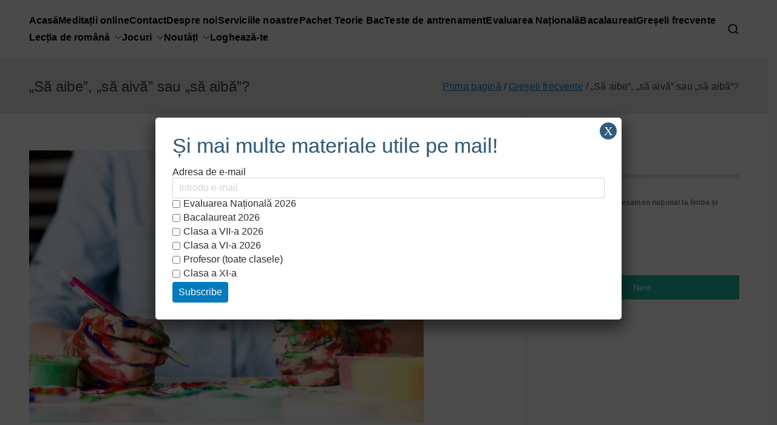

--- FILE ---
content_type: text/html; charset=UTF-8
request_url: https://voxvalachorum.ro/sa-aibe-sa-aiva-sau-sa-aiba-care-e-forma-corecta/
body_size: 61156
content:

<!doctype html>
		<html lang="ro-RO" prefix="og: http://ogp.me/ns# article: http://ogp.me/ns/article#" prefix="og: https://ogp.me/ns#">
		
	<head>

				<meta charset="UTF-8">
		<meta name="viewport" content="width=device-width, initial-scale=1">
		<link rel="profile" href="https://gmpg.org/xfn/11">
		
			<style>img:is([sizes="auto" i], [sizes^="auto," i]) { contain-intrinsic-size: 3000px 1500px }</style>
	
<!-- Optimizare pentru motoarele de căutare de Rank Math - https://rankmath.com/ -->
<title>Să Aibe, Să Aivă Sau Să Aibă? Vox Valachorum - Cum E Corect?</title>
<meta name="description" content="Lupta se petrece între „să aibă&quot; și „să aibe&quot; (uneori și „să aivă&quot;). Verbul &quot;a avea&quot;, pe lângă că are multe întrebuințări în limba română are și aceast..."/>
<meta name="robots" content="follow, index, max-snippet:-1, max-video-preview:-1, max-image-preview:large"/>
<link rel="canonical" href="https://voxvalachorum.ro/sa-aibe-sa-aiva-sau-sa-aiba-care-e-forma-corecta/" />
<meta property="og:locale" content="ro_RO" />
<meta property="og:type" content="article" />
<meta property="og:title" content="Să Aibe, Să Aivă Sau Să Aibă? Vox Valachorum - Cum E Corect?" />
<meta property="og:description" content="Lupta se petrece între „să aibă&quot; și „să aibe&quot; (uneori și „să aivă&quot;). Verbul &quot;a avea&quot;, pe lângă că are multe întrebuințări în limba română are și aceast..." />
<meta property="og:url" content="https://voxvalachorum.ro/sa-aibe-sa-aiva-sau-sa-aiba-care-e-forma-corecta/" />
<meta property="og:site_name" content="VOX VALACHORUM" />
<meta property="article:publisher" content="https://www.facebook.com/voxvalachorum/" />
<meta property="article:author" content="https://www.facebook.com/gherhes.florin" />
<meta property="article:tag" content="acuzativ" />
<meta property="article:tag" content="care este forma corecta" />
<meta property="article:tag" content="forma corecta" />
<meta property="article:tag" content="gramatica" />
<meta property="article:tag" content="Greșeli frecvente" />
<meta property="article:tag" content="limba romana" />
<meta property="article:tag" content="Sa aibă" />
<meta property="article:tag" content="să aibă sau să aibe" />
<meta property="article:tag" content="să aibe" />
<meta property="article:tag" content="să aivă" />
<meta property="article:section" content="Greșeli frecvente" />
<meta property="og:updated_time" content="2025-10-03T12:52:47+03:00" />
<meta property="og:image" content="https://i0.wp.com/voxvalachorum.ro/wp-content/uploads/2019/03/photo-1461344577544-4e5dc9487184.jpg" />
<meta property="og:image:secure_url" content="https://i0.wp.com/voxvalachorum.ro/wp-content/uploads/2019/03/photo-1461344577544-4e5dc9487184.jpg" />
<meta property="og:image:width" content="1050" />
<meta property="og:image:height" content="700" />
<meta property="og:image:alt" content="să aibe, sa aiba sau sa aiva" />
<meta property="og:image:type" content="image/jpeg" />
<meta property="article:published_time" content="2019-03-28T16:22:19+03:00" />
<meta property="article:modified_time" content="2025-10-03T12:52:47+03:00" />
<meta name="twitter:card" content="summary_large_image" />
<meta name="twitter:title" content="Să Aibe, Să Aivă Sau Să Aibă? Vox Valachorum - Cum E Corect?" />
<meta name="twitter:description" content="Lupta se petrece între „să aibă&quot; și „să aibe&quot; (uneori și „să aivă&quot;). Verbul &quot;a avea&quot;, pe lângă că are multe întrebuințări în limba română are și aceast..." />
<meta name="twitter:image" content="https://i0.wp.com/voxvalachorum.ro/wp-content/uploads/2019/03/photo-1461344577544-4e5dc9487184.jpg" />
<meta name="twitter:label1" content="Scris de" />
<meta name="twitter:data1" content="Florin Gherheș" />
<meta name="twitter:label2" content="Timp pentru citire" />
<meta name="twitter:data2" content="1 minut" />
<script type="application/ld+json" class="rank-math-schema">{"@context":"https://schema.org","@graph":[{"@type":["EducationalOrganization","Organization"],"@id":"https://voxvalachorum.ro/#organization","name":"Vox Valachorum","url":"https://voxvalachorum.ro","sameAs":["https://www.facebook.com/voxvalachorum/"],"logo":{"@type":"ImageObject","@id":"https://voxvalachorum.ro/#logo","url":"https://voxvalachorum.ro/wp-content/uploads/2018/07/simbol.png","contentUrl":"https://voxvalachorum.ro/wp-content/uploads/2018/07/simbol.png","caption":"Vox Valachorum","inLanguage":"ro-RO","width":"720","height":"720"}},{"@type":"WebSite","@id":"https://voxvalachorum.ro/#website","url":"https://voxvalachorum.ro","name":"Vox Valachorum","publisher":{"@id":"https://voxvalachorum.ro/#organization"},"inLanguage":"ro-RO"},{"@type":"ImageObject","@id":"https://i0.wp.com/voxvalachorum.ro/wp-content/uploads/2019/03/photo-1461344577544-4e5dc9487184.jpg?fit=1050%2C700&amp;ssl=1","url":"https://i0.wp.com/voxvalachorum.ro/wp-content/uploads/2019/03/photo-1461344577544-4e5dc9487184.jpg?fit=1050%2C700&amp;ssl=1","width":"1050","height":"700","caption":"s\u0103 aibe, sa aiba sau sa aiva","inLanguage":"ro-RO"},{"@type":"WebPage","@id":"https://voxvalachorum.ro/sa-aibe-sa-aiva-sau-sa-aiba-care-e-forma-corecta/#webpage","url":"https://voxvalachorum.ro/sa-aibe-sa-aiva-sau-sa-aiba-care-e-forma-corecta/","name":"S\u0103 Aibe, S\u0103 Aiv\u0103 Sau S\u0103 Aib\u0103? Vox Valachorum - Cum E Corect?","datePublished":"2019-03-28T16:22:19+03:00","dateModified":"2025-10-03T12:52:47+03:00","isPartOf":{"@id":"https://voxvalachorum.ro/#website"},"primaryImageOfPage":{"@id":"https://i0.wp.com/voxvalachorum.ro/wp-content/uploads/2019/03/photo-1461344577544-4e5dc9487184.jpg?fit=1050%2C700&amp;ssl=1"},"inLanguage":"ro-RO"},{"@type":"BlogPosting","headline":"S\u0103 Aibe, S\u0103 Aiv\u0103 Sau S\u0103 Aib\u0103? Vox Valachorum - Cum E Corect?","datePublished":"2019-03-28T16:22:19+03:00","dateModified":"2025-10-03T12:52:47+03:00","author":{"@type":"Person","name":"Florin Gherhe\u0219"},"description":"Lupta se petrece \u00eentre \"s\u0103 aib\u0103\" \u0219i \"s\u0103 aibe\" (uneori \u0219i \"s\u0103 aiv\u0103\"). Verbul \"a avea\", pe l\u00e2ng\u0103 c\u0103 are multe \u00eentrebuin\u021b\u0103ri \u00een limba rom\u00e2n\u0103 are \u0219i aceast\u0103 cali...","name":"S\u0103 Aibe, S\u0103 Aiv\u0103 Sau S\u0103 Aib\u0103? Vox Valachorum - Cum E Corect?","@id":"https://voxvalachorum.ro/sa-aibe-sa-aiva-sau-sa-aiba-care-e-forma-corecta/#schema-187576","isPartOf":{"@id":"https://voxvalachorum.ro/sa-aibe-sa-aiva-sau-sa-aiba-care-e-forma-corecta/#webpage"},"publisher":{"@id":"https://voxvalachorum.ro/#organization"},"image":{"@id":"https://i0.wp.com/voxvalachorum.ro/wp-content/uploads/2019/03/photo-1461344577544-4e5dc9487184.jpg?fit=1050%2C700&amp;ssl=1"},"inLanguage":"ro-RO","mainEntityOfPage":{"@id":"https://voxvalachorum.ro/sa-aibe-sa-aiva-sau-sa-aiba-care-e-forma-corecta/#webpage"}}]}</script>
<!-- /Rank Math - modul SEO pentru WordPress -->

<link rel='dns-prefetch' href='//www.googletagmanager.com' />
<link rel='dns-prefetch' href='//stats.wp.com' />
<link rel='dns-prefetch' href='//use.fontawesome.com' />
<link rel='dns-prefetch' href='//widgets.wp.com' />
<link rel='dns-prefetch' href='//s0.wp.com' />
<link rel='dns-prefetch' href='//0.gravatar.com' />
<link rel='dns-prefetch' href='//1.gravatar.com' />
<link rel='dns-prefetch' href='//2.gravatar.com' />
<link rel='dns-prefetch' href='//pagead2.googlesyndication.com' />
<link rel='preconnect' href='//i0.wp.com' />
<link rel='preconnect' href='//c0.wp.com' />
<link rel="alternate" type="application/rss+xml" title="VOX VALACHORUM &raquo; Flux" href="https://voxvalachorum.ro/feed/" />
<link rel="alternate" type="application/rss+xml" title="VOX VALACHORUM &raquo; Flux comentarii" href="https://voxvalachorum.ro/comments/feed/" />
<link rel="alternate" type="application/rss+xml" title="Flux comentarii VOX VALACHORUM &raquo; „Să aibe&#8221;, „să aivă&#8221; sau „să aibă”?" href="https://voxvalachorum.ro/sa-aibe-sa-aiva-sau-sa-aiba-care-e-forma-corecta/feed/" />
<script type="text/javascript">
/* <![CDATA[ */
window._wpemojiSettings = {"baseUrl":"https:\/\/s.w.org\/images\/core\/emoji\/16.0.1\/72x72\/","ext":".png","svgUrl":"https:\/\/s.w.org\/images\/core\/emoji\/16.0.1\/svg\/","svgExt":".svg","source":{"concatemoji":"https:\/\/voxvalachorum.ro\/wp-includes\/js\/wp-emoji-release.min.js?ver=6.8.3"}};
/*! This file is auto-generated */
!function(s,n){var o,i,e;function c(e){try{var t={supportTests:e,timestamp:(new Date).valueOf()};sessionStorage.setItem(o,JSON.stringify(t))}catch(e){}}function p(e,t,n){e.clearRect(0,0,e.canvas.width,e.canvas.height),e.fillText(t,0,0);var t=new Uint32Array(e.getImageData(0,0,e.canvas.width,e.canvas.height).data),a=(e.clearRect(0,0,e.canvas.width,e.canvas.height),e.fillText(n,0,0),new Uint32Array(e.getImageData(0,0,e.canvas.width,e.canvas.height).data));return t.every(function(e,t){return e===a[t]})}function u(e,t){e.clearRect(0,0,e.canvas.width,e.canvas.height),e.fillText(t,0,0);for(var n=e.getImageData(16,16,1,1),a=0;a<n.data.length;a++)if(0!==n.data[a])return!1;return!0}function f(e,t,n,a){switch(t){case"flag":return n(e,"\ud83c\udff3\ufe0f\u200d\u26a7\ufe0f","\ud83c\udff3\ufe0f\u200b\u26a7\ufe0f")?!1:!n(e,"\ud83c\udde8\ud83c\uddf6","\ud83c\udde8\u200b\ud83c\uddf6")&&!n(e,"\ud83c\udff4\udb40\udc67\udb40\udc62\udb40\udc65\udb40\udc6e\udb40\udc67\udb40\udc7f","\ud83c\udff4\u200b\udb40\udc67\u200b\udb40\udc62\u200b\udb40\udc65\u200b\udb40\udc6e\u200b\udb40\udc67\u200b\udb40\udc7f");case"emoji":return!a(e,"\ud83e\udedf")}return!1}function g(e,t,n,a){var r="undefined"!=typeof WorkerGlobalScope&&self instanceof WorkerGlobalScope?new OffscreenCanvas(300,150):s.createElement("canvas"),o=r.getContext("2d",{willReadFrequently:!0}),i=(o.textBaseline="top",o.font="600 32px Arial",{});return e.forEach(function(e){i[e]=t(o,e,n,a)}),i}function t(e){var t=s.createElement("script");t.src=e,t.defer=!0,s.head.appendChild(t)}"undefined"!=typeof Promise&&(o="wpEmojiSettingsSupports",i=["flag","emoji"],n.supports={everything:!0,everythingExceptFlag:!0},e=new Promise(function(e){s.addEventListener("DOMContentLoaded",e,{once:!0})}),new Promise(function(t){var n=function(){try{var e=JSON.parse(sessionStorage.getItem(o));if("object"==typeof e&&"number"==typeof e.timestamp&&(new Date).valueOf()<e.timestamp+604800&&"object"==typeof e.supportTests)return e.supportTests}catch(e){}return null}();if(!n){if("undefined"!=typeof Worker&&"undefined"!=typeof OffscreenCanvas&&"undefined"!=typeof URL&&URL.createObjectURL&&"undefined"!=typeof Blob)try{var e="postMessage("+g.toString()+"("+[JSON.stringify(i),f.toString(),p.toString(),u.toString()].join(",")+"));",a=new Blob([e],{type:"text/javascript"}),r=new Worker(URL.createObjectURL(a),{name:"wpTestEmojiSupports"});return void(r.onmessage=function(e){c(n=e.data),r.terminate(),t(n)})}catch(e){}c(n=g(i,f,p,u))}t(n)}).then(function(e){for(var t in e)n.supports[t]=e[t],n.supports.everything=n.supports.everything&&n.supports[t],"flag"!==t&&(n.supports.everythingExceptFlag=n.supports.everythingExceptFlag&&n.supports[t]);n.supports.everythingExceptFlag=n.supports.everythingExceptFlag&&!n.supports.flag,n.DOMReady=!1,n.readyCallback=function(){n.DOMReady=!0}}).then(function(){return e}).then(function(){var e;n.supports.everything||(n.readyCallback(),(e=n.source||{}).concatemoji?t(e.concatemoji):e.wpemoji&&e.twemoji&&(t(e.twemoji),t(e.wpemoji)))}))}((window,document),window._wpemojiSettings);
/* ]]> */
</script>
<link rel='stylesheet' id='jetpack_related-posts-css' href='https://c0.wp.com/p/jetpack/15.4/modules/related-posts/related-posts.css' type='text/css' media='all' />
<style id='wp-emoji-styles-inline-css' type='text/css'>

	img.wp-smiley, img.emoji {
		display: inline !important;
		border: none !important;
		box-shadow: none !important;
		height: 1em !important;
		width: 1em !important;
		margin: 0 0.07em !important;
		vertical-align: -0.1em !important;
		background: none !important;
		padding: 0 !important;
	}
</style>
<link rel='stylesheet' id='wp-block-library-css' href='https://c0.wp.com/c/6.8.3/wp-includes/css/dist/block-library/style.min.css' type='text/css' media='all' />
<style id='wp-block-library-theme-inline-css' type='text/css'>
.wp-block-audio :where(figcaption){color:#555;font-size:13px;text-align:center}.is-dark-theme .wp-block-audio :where(figcaption){color:#ffffffa6}.wp-block-audio{margin:0 0 1em}.wp-block-code{border:1px solid #ccc;border-radius:4px;font-family:Menlo,Consolas,monaco,monospace;padding:.8em 1em}.wp-block-embed :where(figcaption){color:#555;font-size:13px;text-align:center}.is-dark-theme .wp-block-embed :where(figcaption){color:#ffffffa6}.wp-block-embed{margin:0 0 1em}.blocks-gallery-caption{color:#555;font-size:13px;text-align:center}.is-dark-theme .blocks-gallery-caption{color:#ffffffa6}:root :where(.wp-block-image figcaption){color:#555;font-size:13px;text-align:center}.is-dark-theme :root :where(.wp-block-image figcaption){color:#ffffffa6}.wp-block-image{margin:0 0 1em}.wp-block-pullquote{border-bottom:4px solid;border-top:4px solid;color:currentColor;margin-bottom:1.75em}.wp-block-pullquote cite,.wp-block-pullquote footer,.wp-block-pullquote__citation{color:currentColor;font-size:.8125em;font-style:normal;text-transform:uppercase}.wp-block-quote{border-left:.25em solid;margin:0 0 1.75em;padding-left:1em}.wp-block-quote cite,.wp-block-quote footer{color:currentColor;font-size:.8125em;font-style:normal;position:relative}.wp-block-quote:where(.has-text-align-right){border-left:none;border-right:.25em solid;padding-left:0;padding-right:1em}.wp-block-quote:where(.has-text-align-center){border:none;padding-left:0}.wp-block-quote.is-large,.wp-block-quote.is-style-large,.wp-block-quote:where(.is-style-plain){border:none}.wp-block-search .wp-block-search__label{font-weight:700}.wp-block-search__button{border:1px solid #ccc;padding:.375em .625em}:where(.wp-block-group.has-background){padding:1.25em 2.375em}.wp-block-separator.has-css-opacity{opacity:.4}.wp-block-separator{border:none;border-bottom:2px solid;margin-left:auto;margin-right:auto}.wp-block-separator.has-alpha-channel-opacity{opacity:1}.wp-block-separator:not(.is-style-wide):not(.is-style-dots){width:100px}.wp-block-separator.has-background:not(.is-style-dots){border-bottom:none;height:1px}.wp-block-separator.has-background:not(.is-style-wide):not(.is-style-dots){height:2px}.wp-block-table{margin:0 0 1em}.wp-block-table td,.wp-block-table th{word-break:normal}.wp-block-table :where(figcaption){color:#555;font-size:13px;text-align:center}.is-dark-theme .wp-block-table :where(figcaption){color:#ffffffa6}.wp-block-video :where(figcaption){color:#555;font-size:13px;text-align:center}.is-dark-theme .wp-block-video :where(figcaption){color:#ffffffa6}.wp-block-video{margin:0 0 1em}:root :where(.wp-block-template-part.has-background){margin-bottom:0;margin-top:0;padding:1.25em 2.375em}
</style>
<link rel='stylesheet' id='wp-components-css' href='https://c0.wp.com/c/6.8.3/wp-includes/css/dist/components/style.min.css' type='text/css' media='all' />
<link rel='stylesheet' id='wp-preferences-css' href='https://c0.wp.com/c/6.8.3/wp-includes/css/dist/preferences/style.min.css' type='text/css' media='all' />
<link rel='stylesheet' id='wp-block-editor-css' href='https://c0.wp.com/c/6.8.3/wp-includes/css/dist/block-editor/style.min.css' type='text/css' media='all' />
<link rel='stylesheet' id='popup-maker-block-library-style-css' href='https://voxvalachorum.ro/wp-content/plugins/popup-maker/dist/packages/block-library-style.css?ver=dbea705cfafe089d65f1' type='text/css' media='all' />
<link rel='stylesheet' id='mediaelement-css' href='https://c0.wp.com/c/6.8.3/wp-includes/js/mediaelement/mediaelementplayer-legacy.min.css' type='text/css' media='all' />
<link rel='stylesheet' id='wp-mediaelement-css' href='https://c0.wp.com/c/6.8.3/wp-includes/js/mediaelement/wp-mediaelement.min.css' type='text/css' media='all' />
<style id='jetpack-sharing-buttons-style-inline-css' type='text/css'>
.jetpack-sharing-buttons__services-list{display:flex;flex-direction:row;flex-wrap:wrap;gap:0;list-style-type:none;margin:5px;padding:0}.jetpack-sharing-buttons__services-list.has-small-icon-size{font-size:12px}.jetpack-sharing-buttons__services-list.has-normal-icon-size{font-size:16px}.jetpack-sharing-buttons__services-list.has-large-icon-size{font-size:24px}.jetpack-sharing-buttons__services-list.has-huge-icon-size{font-size:36px}@media print{.jetpack-sharing-buttons__services-list{display:none!important}}.editor-styles-wrapper .wp-block-jetpack-sharing-buttons{gap:0;padding-inline-start:0}ul.jetpack-sharing-buttons__services-list.has-background{padding:1.25em 2.375em}
</style>
<style id='font-awesome-svg-styles-default-inline-css' type='text/css'>
.svg-inline--fa {
  display: inline-block;
  height: 1em;
  overflow: visible;
  vertical-align: -.125em;
}
</style>
<link rel='stylesheet' id='font-awesome-svg-styles-css' href='https://voxvalachorum.ro/wp-content/uploads/font-awesome/v6.2.0/css/svg-with-js.css' type='text/css' media='all' />
<style id='font-awesome-svg-styles-inline-css' type='text/css'>
   .wp-block-font-awesome-icon svg::before,
   .wp-rich-text-font-awesome-icon svg::before {content: unset;}
</style>
<style id='global-styles-inline-css' type='text/css'>
:root{--wp--preset--aspect-ratio--square: 1;--wp--preset--aspect-ratio--4-3: 4/3;--wp--preset--aspect-ratio--3-4: 3/4;--wp--preset--aspect-ratio--3-2: 3/2;--wp--preset--aspect-ratio--2-3: 2/3;--wp--preset--aspect-ratio--16-9: 16/9;--wp--preset--aspect-ratio--9-16: 9/16;--wp--preset--color--black: #000000;--wp--preset--color--cyan-bluish-gray: #abb8c3;--wp--preset--color--white: #ffffff;--wp--preset--color--pale-pink: #f78da7;--wp--preset--color--vivid-red: #cf2e2e;--wp--preset--color--luminous-vivid-orange: #ff6900;--wp--preset--color--luminous-vivid-amber: #fcb900;--wp--preset--color--light-green-cyan: #7bdcb5;--wp--preset--color--vivid-green-cyan: #00d084;--wp--preset--color--pale-cyan-blue: #8ed1fc;--wp--preset--color--vivid-cyan-blue: #0693e3;--wp--preset--color--vivid-purple: #9b51e0;--wp--preset--gradient--vivid-cyan-blue-to-vivid-purple: linear-gradient(135deg,rgba(6,147,227,1) 0%,rgb(155,81,224) 100%);--wp--preset--gradient--light-green-cyan-to-vivid-green-cyan: linear-gradient(135deg,rgb(122,220,180) 0%,rgb(0,208,130) 100%);--wp--preset--gradient--luminous-vivid-amber-to-luminous-vivid-orange: linear-gradient(135deg,rgba(252,185,0,1) 0%,rgba(255,105,0,1) 100%);--wp--preset--gradient--luminous-vivid-orange-to-vivid-red: linear-gradient(135deg,rgba(255,105,0,1) 0%,rgb(207,46,46) 100%);--wp--preset--gradient--very-light-gray-to-cyan-bluish-gray: linear-gradient(135deg,rgb(238,238,238) 0%,rgb(169,184,195) 100%);--wp--preset--gradient--cool-to-warm-spectrum: linear-gradient(135deg,rgb(74,234,220) 0%,rgb(151,120,209) 20%,rgb(207,42,186) 40%,rgb(238,44,130) 60%,rgb(251,105,98) 80%,rgb(254,248,76) 100%);--wp--preset--gradient--blush-light-purple: linear-gradient(135deg,rgb(255,206,236) 0%,rgb(152,150,240) 100%);--wp--preset--gradient--blush-bordeaux: linear-gradient(135deg,rgb(254,205,165) 0%,rgb(254,45,45) 50%,rgb(107,0,62) 100%);--wp--preset--gradient--luminous-dusk: linear-gradient(135deg,rgb(255,203,112) 0%,rgb(199,81,192) 50%,rgb(65,88,208) 100%);--wp--preset--gradient--pale-ocean: linear-gradient(135deg,rgb(255,245,203) 0%,rgb(182,227,212) 50%,rgb(51,167,181) 100%);--wp--preset--gradient--electric-grass: linear-gradient(135deg,rgb(202,248,128) 0%,rgb(113,206,126) 100%);--wp--preset--gradient--midnight: linear-gradient(135deg,rgb(2,3,129) 0%,rgb(40,116,252) 100%);--wp--preset--font-size--small: 13px;--wp--preset--font-size--medium: 20px;--wp--preset--font-size--large: 36px;--wp--preset--font-size--x-large: 42px;--wp--preset--spacing--20: 0.44rem;--wp--preset--spacing--30: 0.67rem;--wp--preset--spacing--40: 1rem;--wp--preset--spacing--50: 1.5rem;--wp--preset--spacing--60: 2.25rem;--wp--preset--spacing--70: 3.38rem;--wp--preset--spacing--80: 5.06rem;--wp--preset--shadow--natural: 6px 6px 9px rgba(0, 0, 0, 0.2);--wp--preset--shadow--deep: 12px 12px 50px rgba(0, 0, 0, 0.4);--wp--preset--shadow--sharp: 6px 6px 0px rgba(0, 0, 0, 0.2);--wp--preset--shadow--outlined: 6px 6px 0px -3px rgba(255, 255, 255, 1), 6px 6px rgba(0, 0, 0, 1);--wp--preset--shadow--crisp: 6px 6px 0px rgba(0, 0, 0, 1);}:root { --wp--style--global--content-size: 760px;--wp--style--global--wide-size: 1160px; }:where(body) { margin: 0; }.wp-site-blocks > .alignleft { float: left; margin-right: 2em; }.wp-site-blocks > .alignright { float: right; margin-left: 2em; }.wp-site-blocks > .aligncenter { justify-content: center; margin-left: auto; margin-right: auto; }:where(.wp-site-blocks) > * { margin-block-start: 24px; margin-block-end: 0; }:where(.wp-site-blocks) > :first-child { margin-block-start: 0; }:where(.wp-site-blocks) > :last-child { margin-block-end: 0; }:root { --wp--style--block-gap: 24px; }:root :where(.is-layout-flow) > :first-child{margin-block-start: 0;}:root :where(.is-layout-flow) > :last-child{margin-block-end: 0;}:root :where(.is-layout-flow) > *{margin-block-start: 24px;margin-block-end: 0;}:root :where(.is-layout-constrained) > :first-child{margin-block-start: 0;}:root :where(.is-layout-constrained) > :last-child{margin-block-end: 0;}:root :where(.is-layout-constrained) > *{margin-block-start: 24px;margin-block-end: 0;}:root :where(.is-layout-flex){gap: 24px;}:root :where(.is-layout-grid){gap: 24px;}.is-layout-flow > .alignleft{float: left;margin-inline-start: 0;margin-inline-end: 2em;}.is-layout-flow > .alignright{float: right;margin-inline-start: 2em;margin-inline-end: 0;}.is-layout-flow > .aligncenter{margin-left: auto !important;margin-right: auto !important;}.is-layout-constrained > .alignleft{float: left;margin-inline-start: 0;margin-inline-end: 2em;}.is-layout-constrained > .alignright{float: right;margin-inline-start: 2em;margin-inline-end: 0;}.is-layout-constrained > .aligncenter{margin-left: auto !important;margin-right: auto !important;}.is-layout-constrained > :where(:not(.alignleft):not(.alignright):not(.alignfull)){max-width: var(--wp--style--global--content-size);margin-left: auto !important;margin-right: auto !important;}.is-layout-constrained > .alignwide{max-width: var(--wp--style--global--wide-size);}body .is-layout-flex{display: flex;}.is-layout-flex{flex-wrap: wrap;align-items: center;}.is-layout-flex > :is(*, div){margin: 0;}body .is-layout-grid{display: grid;}.is-layout-grid > :is(*, div){margin: 0;}body{padding-top: 0px;padding-right: 0px;padding-bottom: 0px;padding-left: 0px;}a:where(:not(.wp-element-button)){text-decoration: underline;}:root :where(.wp-element-button, .wp-block-button__link){background-color: #32373c;border-width: 0;color: #fff;font-family: inherit;font-size: inherit;line-height: inherit;padding: calc(0.667em + 2px) calc(1.333em + 2px);text-decoration: none;}.has-black-color{color: var(--wp--preset--color--black) !important;}.has-cyan-bluish-gray-color{color: var(--wp--preset--color--cyan-bluish-gray) !important;}.has-white-color{color: var(--wp--preset--color--white) !important;}.has-pale-pink-color{color: var(--wp--preset--color--pale-pink) !important;}.has-vivid-red-color{color: var(--wp--preset--color--vivid-red) !important;}.has-luminous-vivid-orange-color{color: var(--wp--preset--color--luminous-vivid-orange) !important;}.has-luminous-vivid-amber-color{color: var(--wp--preset--color--luminous-vivid-amber) !important;}.has-light-green-cyan-color{color: var(--wp--preset--color--light-green-cyan) !important;}.has-vivid-green-cyan-color{color: var(--wp--preset--color--vivid-green-cyan) !important;}.has-pale-cyan-blue-color{color: var(--wp--preset--color--pale-cyan-blue) !important;}.has-vivid-cyan-blue-color{color: var(--wp--preset--color--vivid-cyan-blue) !important;}.has-vivid-purple-color{color: var(--wp--preset--color--vivid-purple) !important;}.has-black-background-color{background-color: var(--wp--preset--color--black) !important;}.has-cyan-bluish-gray-background-color{background-color: var(--wp--preset--color--cyan-bluish-gray) !important;}.has-white-background-color{background-color: var(--wp--preset--color--white) !important;}.has-pale-pink-background-color{background-color: var(--wp--preset--color--pale-pink) !important;}.has-vivid-red-background-color{background-color: var(--wp--preset--color--vivid-red) !important;}.has-luminous-vivid-orange-background-color{background-color: var(--wp--preset--color--luminous-vivid-orange) !important;}.has-luminous-vivid-amber-background-color{background-color: var(--wp--preset--color--luminous-vivid-amber) !important;}.has-light-green-cyan-background-color{background-color: var(--wp--preset--color--light-green-cyan) !important;}.has-vivid-green-cyan-background-color{background-color: var(--wp--preset--color--vivid-green-cyan) !important;}.has-pale-cyan-blue-background-color{background-color: var(--wp--preset--color--pale-cyan-blue) !important;}.has-vivid-cyan-blue-background-color{background-color: var(--wp--preset--color--vivid-cyan-blue) !important;}.has-vivid-purple-background-color{background-color: var(--wp--preset--color--vivid-purple) !important;}.has-black-border-color{border-color: var(--wp--preset--color--black) !important;}.has-cyan-bluish-gray-border-color{border-color: var(--wp--preset--color--cyan-bluish-gray) !important;}.has-white-border-color{border-color: var(--wp--preset--color--white) !important;}.has-pale-pink-border-color{border-color: var(--wp--preset--color--pale-pink) !important;}.has-vivid-red-border-color{border-color: var(--wp--preset--color--vivid-red) !important;}.has-luminous-vivid-orange-border-color{border-color: var(--wp--preset--color--luminous-vivid-orange) !important;}.has-luminous-vivid-amber-border-color{border-color: var(--wp--preset--color--luminous-vivid-amber) !important;}.has-light-green-cyan-border-color{border-color: var(--wp--preset--color--light-green-cyan) !important;}.has-vivid-green-cyan-border-color{border-color: var(--wp--preset--color--vivid-green-cyan) !important;}.has-pale-cyan-blue-border-color{border-color: var(--wp--preset--color--pale-cyan-blue) !important;}.has-vivid-cyan-blue-border-color{border-color: var(--wp--preset--color--vivid-cyan-blue) !important;}.has-vivid-purple-border-color{border-color: var(--wp--preset--color--vivid-purple) !important;}.has-vivid-cyan-blue-to-vivid-purple-gradient-background{background: var(--wp--preset--gradient--vivid-cyan-blue-to-vivid-purple) !important;}.has-light-green-cyan-to-vivid-green-cyan-gradient-background{background: var(--wp--preset--gradient--light-green-cyan-to-vivid-green-cyan) !important;}.has-luminous-vivid-amber-to-luminous-vivid-orange-gradient-background{background: var(--wp--preset--gradient--luminous-vivid-amber-to-luminous-vivid-orange) !important;}.has-luminous-vivid-orange-to-vivid-red-gradient-background{background: var(--wp--preset--gradient--luminous-vivid-orange-to-vivid-red) !important;}.has-very-light-gray-to-cyan-bluish-gray-gradient-background{background: var(--wp--preset--gradient--very-light-gray-to-cyan-bluish-gray) !important;}.has-cool-to-warm-spectrum-gradient-background{background: var(--wp--preset--gradient--cool-to-warm-spectrum) !important;}.has-blush-light-purple-gradient-background{background: var(--wp--preset--gradient--blush-light-purple) !important;}.has-blush-bordeaux-gradient-background{background: var(--wp--preset--gradient--blush-bordeaux) !important;}.has-luminous-dusk-gradient-background{background: var(--wp--preset--gradient--luminous-dusk) !important;}.has-pale-ocean-gradient-background{background: var(--wp--preset--gradient--pale-ocean) !important;}.has-electric-grass-gradient-background{background: var(--wp--preset--gradient--electric-grass) !important;}.has-midnight-gradient-background{background: var(--wp--preset--gradient--midnight) !important;}.has-small-font-size{font-size: var(--wp--preset--font-size--small) !important;}.has-medium-font-size{font-size: var(--wp--preset--font-size--medium) !important;}.has-large-font-size{font-size: var(--wp--preset--font-size--large) !important;}.has-x-large-font-size{font-size: var(--wp--preset--font-size--x-large) !important;}
:root :where(.wp-block-pullquote){font-size: 1.5em;line-height: 1.6;}
</style>
<link rel='stylesheet' id='email-subscribers-css' href='https://voxvalachorum.ro/wp-content/plugins/email-subscribers-premium/lite/public/css/email-subscribers-public.css?ver=5.7.35' type='text/css' media='all' />
<link rel='stylesheet' id='perfecty-push-css' href='https://voxvalachorum.ro/wp-content/plugins/perfecty-push-notifications/public/css/perfecty-push-public.css?ver=1.6.5' type='text/css' media='all' />
<link rel='stylesheet' id='if-menu-site-css-css' href='https://voxvalachorum.ro/wp-content/plugins/if-menu/assets/if-menu-site.css?ver=6.8.3' type='text/css' media='all' />
<link rel='stylesheet' id='font-awesome-all-css' href='https://voxvalachorum.ro/wp-content/themes/zakra/inc/customizer/customind/assets/fontawesome/v6/css/all.min.css?ver=6.2.4' type='text/css' media='all' />
<link rel='stylesheet' id='zakra-style-css' href='https://voxvalachorum.ro/wp-content/themes/zakra/style.css?ver=4.1.8' type='text/css' media='all' />
<style id='zakra-style-inline-css' type='text/css'>
:root{--top-grid-columns: 4;
			--main-grid-columns: 4;
			--bottom-grid-columns: 1;
			} .zak-footer-builder .zak-bottom-row{justify-items: center;} .zak-footer-builder .zak-footer-bottom-row .zak-footer-col{flex-direction: column;}.zak-footer-builder .zak-footer-main-row .zak-footer-col{flex-direction: column;}.zak-footer-builder .zak-footer-top-row .zak-footer-col{flex-direction: column;}.zak-footer-builder .zak-copyright{text-align: center;}.zak-footer-builder .zak-footer-nav{display: flex; justify-content: center;}.zak-footer-builder .zak-footer-nav-2{display: flex; justify-content: center;}.zak-footer-builder .zak-html-1{text-align: center;}.zak-footer-builder .zak-html-2{text-align: center;}.zak-footer-builder .footer-social-icons{text-align: ;}.zak-footer-builder .widget-footer-sidebar-1{text-align: ;}.zak-footer-builder .widget-footer-sidebar-2{text-align: ;}.zak-footer-builder .widget-footer-sidebar-3{text-align: ;}.zak-footer-builder .widget-footer-sidebar-4{text-align: ;}.zak-footer-builder .widget-footer-bar-col-1-sidebar{text-align: ;}.zak-footer-builder .widget-footer-bar-col-2-sidebar{text-align: ;} :root{--zakra-color-1: #eaf3fb;--zakra-color-2: #bfdcf3;--zakra-color-3: #94c4eb;--zakra-color-4: #6aace2;--zakra-color-5: #257bc1;--zakra-color-6: #1d6096;--zakra-color-7: #15446b;--zakra-color-8: #0c2941;--zakra-color-9: #040e16;}@media screen and (min-width: 768px) {.zak-primary{width:70%;}}.site-title{color:#blank;}.zak-footer-bar{color:#fafafa;}
.zak-posted-on, .zak-tags-links, .zak-comments-link { clip: rect(1px, 1px, 1px, 1px); height: 1px; position: absolute; overflow: hidden; width: 1px; }
</style>
<link rel='stylesheet' id='jetpack_likes-css' href='https://c0.wp.com/p/jetpack/15.4/modules/likes/style.css' type='text/css' media='all' />
<link rel='stylesheet' id='font-awesome-official-css' href='https://use.fontawesome.com/releases/v6.2.0/css/all.css' type='text/css' media='all' integrity="sha384-SOnAn/m2fVJCwnbEYgD4xzrPtvsXdElhOVvR8ND1YjB5nhGNwwf7nBQlhfAwHAZC" crossorigin="anonymous" />
<link rel='stylesheet' id='popup-maker-site-css' href='//voxvalachorum.ro/wp-content/uploads/pum/pum-site-styles.css?generated=1768493280&#038;ver=1.21.5' type='text/css' media='all' />
<link rel='stylesheet' id='es_starter_main_css-css' href='https://voxvalachorum.ro/wp-content/plugins/email-subscribers-premium/starter/assets/css/starter-main.css?ver=5.7.35' type='text/css' media='all' />
<link rel='stylesheet' id='es_pro_main_css-css' href='https://voxvalachorum.ro/wp-content/plugins/email-subscribers-premium/pro/assets/css/pro-main.css?ver=5.7.35' type='text/css' media='all' />
<link rel='stylesheet' id='font-awesome-official-v4shim-css' href='https://use.fontawesome.com/releases/v6.2.0/css/v4-shims.css' type='text/css' media='all' integrity="sha384-MAgG0MNwzSXBbmOw4KK9yjMrRaUNSCk3WoZPkzVC1rmhXzerY4gqk/BLNYtdOFCO" crossorigin="anonymous" />
<link rel='stylesheet' id='sharedaddy-css' href='https://c0.wp.com/p/jetpack/15.4/modules/sharedaddy/sharing.css' type='text/css' media='all' />
<link rel='stylesheet' id='social-logos-css' href='https://c0.wp.com/p/jetpack/15.4/_inc/social-logos/social-logos.min.css' type='text/css' media='all' />
<script type="text/javascript" id="jetpack_related-posts-js-extra">
/* <![CDATA[ */
var related_posts_js_options = {"post_heading":"h4"};
/* ]]> */
</script>
<script type="text/javascript" src="https://c0.wp.com/p/jetpack/15.4/_inc/build/related-posts/related-posts.min.js" id="jetpack_related-posts-js"></script>
<script type="text/javascript" src="https://c0.wp.com/c/6.8.3/wp-includes/js/jquery/jquery.min.js" id="jquery-core-js"></script>
<script type="text/javascript" src="https://c0.wp.com/c/6.8.3/wp-includes/js/jquery/jquery-migrate.min.js" id="jquery-migrate-js"></script>

<!-- Google tag (gtag.js) snippet added by Site Kit -->
<!-- Google Analytics snippet added by Site Kit -->
<!-- Google Ads snippet added by Site Kit -->
<script type="text/javascript" src="https://www.googletagmanager.com/gtag/js?id=G-EKE1CR1RW0" id="google_gtagjs-js" async></script>
<script type="text/javascript" id="google_gtagjs-js-after">
/* <![CDATA[ */
window.dataLayer = window.dataLayer || [];function gtag(){dataLayer.push(arguments);}
gtag("set","linker",{"domains":["voxvalachorum.ro"]});
gtag("js", new Date());
gtag("set", "developer_id.dZTNiMT", true);
gtag("config", "G-EKE1CR1RW0");
gtag("config", "AW-17572915836");
 window._googlesitekit = window._googlesitekit || {}; window._googlesitekit.throttledEvents = []; window._googlesitekit.gtagEvent = (name, data) => { var key = JSON.stringify( { name, data } ); if ( !! window._googlesitekit.throttledEvents[ key ] ) { return; } window._googlesitekit.throttledEvents[ key ] = true; setTimeout( () => { delete window._googlesitekit.throttledEvents[ key ]; }, 5 ); gtag( "event", name, { ...data, event_source: "site-kit" } ); }; 
/* ]]> */
</script>
<link rel="https://api.w.org/" href="https://voxvalachorum.ro/wp-json/" /><link rel="alternate" title="JSON" type="application/json" href="https://voxvalachorum.ro/wp-json/wp/v2/posts/194" /><link rel="EditURI" type="application/rsd+xml" title="RSD" href="https://voxvalachorum.ro/xmlrpc.php?rsd" />
<meta name="generator" content="WordPress 6.8.3" />
<link rel='shortlink' href='https://wp.me/pbGHcM-38' />
<link rel="alternate" title="oEmbed (JSON)" type="application/json+oembed" href="https://voxvalachorum.ro/wp-json/oembed/1.0/embed?url=https%3A%2F%2Fvoxvalachorum.ro%2Fsa-aibe-sa-aiva-sau-sa-aiba-care-e-forma-corecta%2F" />
<link rel="alternate" title="oEmbed (XML)" type="text/xml+oembed" href="https://voxvalachorum.ro/wp-json/oembed/1.0/embed?url=https%3A%2F%2Fvoxvalachorum.ro%2Fsa-aibe-sa-aiva-sau-sa-aiba-care-e-forma-corecta%2F&#038;format=xml" />

		<!-- GA Google Analytics @ https://m0n.co/ga -->
		<script async src="https://www.googletagmanager.com/gtag/js?id=G-EKE1CR1RW0"></script>
		<script>
			window.dataLayer = window.dataLayer || [];
			function gtag(){dataLayer.push(arguments);}
			gtag('js', new Date());
			gtag('config', 'G-EKE1CR1RW0');
		</script>

	<meta name="generator" content="Site Kit by Google 1.171.0" /><meta property="og:title" name="og:title" content="„Să aibe&#8221;, „să aivă&#8221; sau „să aibă”?" />
<meta property="og:type" name="og:type" content="article" />
<meta property="og:image" name="og:image" content="https://i0.wp.com/voxvalachorum.ro/wp-content/uploads/2019/03/photo-1461344577544-4e5dc9487184.jpg?fit=1024%2C683&amp;ssl=1" />
<meta property="og:image" name="og:image" content="https://i0.wp.com/voxvalachorum.ro/wp-content/uploads/2022/01/doom3.jpg?fit=649%2C1024&amp;ssl=1" />
<meta property="og:image" name="og:image" content="https://i0.wp.com/voxvalachorum.ro/wp-content/uploads/2020/02/6.png?fit=500%2C500&amp;ssl=1" />
<meta property="og:url" name="og:url" content="https://voxvalachorum.ro/sa-aibe-sa-aiva-sau-sa-aiba-care-e-forma-corecta/" />
<meta property="og:description" name="og:description" content="Nu, nu este o altă pornire de „nazi” gramatical, ci o observație de „bun” simț pentru noi, nativii vorbitori de limbă română. Dacă te înscrii în această categorie, atunci ai nimerit bine. Aici tratăm scurt și la obiect problema. Verbul „a avea”, pe lângă că are multe întrebuințări în limba română (și nu numai), are [...]" />
<meta property="og:locale" name="og:locale" content="ro_RO" />
<meta property="og:site_name" name="og:site_name" content="VOX VALACHORUM" />
<meta property="twitter:card" name="twitter:card" content="summary_large_image" />
<meta property="article:tag" name="article:tag" content="acuzativ" />
<meta property="article:tag" name="article:tag" content="care este forma corecta" />
<meta property="article:tag" name="article:tag" content="forma corecta" />
<meta property="article:tag" name="article:tag" content="gramatica" />
<meta property="article:tag" name="article:tag" content="Greșeli frecvente" />
<meta property="article:tag" name="article:tag" content="limba romana" />
<meta property="article:tag" name="article:tag" content="Sa aibă" />
<meta property="article:tag" name="article:tag" content="să aibă sau să aibe" />
<meta property="article:tag" name="article:tag" content="să aibe" />
<meta property="article:tag" name="article:tag" content="să aivă" />
<meta property="article:section" name="article:section" content="Greșeli frecvente" />
<meta property="article:published_time" name="article:published_time" content="2019-03-28T16:22:19+03:00" />
<meta property="article:modified_time" name="article:modified_time" content="2025-10-03T12:52:47+03:00" />
<meta property="article:author" name="article:author" content="https://voxvalachorum.ro/author/fgherhes/" />
<meta property="article:author" name="article:author" content="https://www.facebook.com/gherhes.florin" />
<script>
	window.PerfectyPushOptions = {
		path: "https://voxvalachorum.ro/wp-content/plugins/perfecty-push-notifications/public/js",
		dialogTitle: "Rămâi la curent cu ultimele materiale!",
		dialogSubmit: "Desigur!",
		dialogCancel: "Nu acum",
		settingsTitle: "Notifications preferences",
		settingsOptIn: "Vreau să rămân la curent.",
		settingsUpdateError: "Could not change the preference, try again",
		serverUrl: "https://voxvalachorum.ro/wp-json/perfecty-push",
		vapidPublicKey: "BJ2bT6Ea_bu2Xn0VF9y3tbbYMn6QmI__KKWV2WR_v_0qBGqNtNFBnJypL0vpVA9lhCYrRZgOimWAyRCIvMEWaI0",
		token: "bcfff96296",
		tokenHeader: "X-WP-Nonce",
		enabled: true,
		unregisterConflicts: true,
		serviceWorkerScope: "/perfecty/push",
		loggerLevel: "error",
		loggerVerbose: false,
		hideBellAfterSubscribe: false,
		askPermissionsDirectly: false,
		unregisterConflictsExpression: "(OneSignalSDKWorker|wonderpush-worker-loader|webpushr-sw|subscribers-com\/firebase-messaging-sw|gravitec-net-web-push-notifications|push_notification_sw)",
		promptIconUrl: "https://voxvalachorum.ro/wp-content/uploads/2020/06/cropped-cropped-cropped-cropped-cropped-cropped-siglaapp-1-1.png",
		visitsToDisplayPrompt: 0	}
</script>
	<style>img#wpstats{display:none}</style>
		<!-- Analytics by WP Statistics - https://wp-statistics.com -->
<link rel="pingback" href="https://voxvalachorum.ro/xmlrpc.php">
<!-- Google AdSense meta tags added by Site Kit -->
<meta name="google-adsense-platform-account" content="ca-host-pub-2644536267352236">
<meta name="google-adsense-platform-domain" content="sitekit.withgoogle.com">
<!-- End Google AdSense meta tags added by Site Kit -->
<meta name="generator" content="Elementor 3.34.3; features: additional_custom_breakpoints; settings: css_print_method-external, google_font-enabled, font_display-auto">
			<style>
				.e-con.e-parent:nth-of-type(n+4):not(.e-lazyloaded):not(.e-no-lazyload),
				.e-con.e-parent:nth-of-type(n+4):not(.e-lazyloaded):not(.e-no-lazyload) * {
					background-image: none !important;
				}
				@media screen and (max-height: 1024px) {
					.e-con.e-parent:nth-of-type(n+3):not(.e-lazyloaded):not(.e-no-lazyload),
					.e-con.e-parent:nth-of-type(n+3):not(.e-lazyloaded):not(.e-no-lazyload) * {
						background-image: none !important;
					}
				}
				@media screen and (max-height: 640px) {
					.e-con.e-parent:nth-of-type(n+2):not(.e-lazyloaded):not(.e-no-lazyload),
					.e-con.e-parent:nth-of-type(n+2):not(.e-lazyloaded):not(.e-no-lazyload) * {
						background-image: none !important;
					}
				}
			</style>
			
		<style type="text/css">
			            .site-title {
                position: absolute;
                clip: rect(1px, 1px, 1px, 1px);
            }

			
			            .site-description {
                position: absolute;
                clip: rect(1px, 1px, 1px, 1px);
            }

					</style>

		
<!-- Google AdSense snippet added by Site Kit -->
<script type="text/javascript" async="async" src="https://pagead2.googlesyndication.com/pagead/js/adsbygoogle.js?client=ca-pub-9501344016149711&amp;host=ca-host-pub-2644536267352236" crossorigin="anonymous"></script>

<!-- End Google AdSense snippet added by Site Kit -->
<link rel="icon" href="https://i0.wp.com/voxvalachorum.ro/wp-content/uploads/2020/06/cropped-cropped-cropped-cropped-cropped-cropped-siglaapp-1-1.png?fit=32%2C32&#038;ssl=1" sizes="32x32" />
<link rel="icon" href="https://i0.wp.com/voxvalachorum.ro/wp-content/uploads/2020/06/cropped-cropped-cropped-cropped-cropped-cropped-siglaapp-1-1.png?fit=192%2C192&#038;ssl=1" sizes="192x192" />
<link rel="apple-touch-icon" href="https://i0.wp.com/voxvalachorum.ro/wp-content/uploads/2020/06/cropped-cropped-cropped-cropped-cropped-cropped-siglaapp-1-1.png?fit=180%2C180&#038;ssl=1" />
<meta name="msapplication-TileImage" content="https://i0.wp.com/voxvalachorum.ro/wp-content/uploads/2020/06/cropped-cropped-cropped-cropped-cropped-cropped-siglaapp-1-1.png?fit=270%2C270&#038;ssl=1" />
		<style type="text/css" id="wp-custom-css">
			/* ============================= */
/* Meniu premium pe două rânduri - dinamic */
/* ============================= */

/* Header */
.site-header {
    background-color: rgba(255, 255, 255, 0.95);
    box-shadow: 0 3px 12px rgba(0,0,0,0.15);
    padding: 15px 30px;
    position: relative;
    z-index: 999;
}

/* Container meniu */
.main-navigation ul {
    display: flex;
    flex-wrap: wrap; /* permite rânduri multiple */
    justify-content: flex-start; /* primul rând începe de la stânga */
    gap: 30px;
    list-style: none;
    margin: 0;
    padding: 0;
}

/* Elemente meniului: fiecare link ocupă minim spațiu necesar */
.main-navigation li {
    flex: 0 1 auto; /* nu forțează lățimea, permite wrap */
}

/* Centrare rânduri suplimentare automat */
.main-navigation ul::after {
    content: "";
    flex-basis: 100%; /* forțează încheierea rândului și centrare pentru următorul */
}

/* Link-uri */
.main-navigation a {
    color: #000; /* text negru */
    font-family: 'Poppins', sans-serif;
    font-weight: 600;
    text-decoration: none;
    position: relative;
    transition: transform 0.3s ease, color 0.3s ease;
}

/* Linie animată sub link */
.main-navigation a::after {
    content: "";
    position: absolute;
    width: 0;
    height: 2px;
    background-color: #6a0dad; /* linie mov */
    left: 0;
    bottom: -5px;
    transition: width 0.3s ease;
}

/* Hover: ridicare + linie completă + text mov */
.main-navigation a:hover::after {
    width: 100%;
}

.main-navigation a:hover {
    transform: translateY(-3px);
    color: #6a0dad;
}

/* Responsive pe mobil */
@media (max-width: 768px) {
    .main-navigation ul {
        flex-direction: column;
        gap: 15px;
        justify-content: center;
    }
    .main-navigation a {
        font-size: 16px;
    }
}
/* Perfecty Push Notifications – CSS complet */

/* Dialog box – fundal și text */
.perfecty-push-dialog-box {
    background-color: #f0f0f0 !important; /* fundal gri deschis */
    color: #000 !important;               /* text vizibil */
    border-radius: 8px !important;        /* colțuri rotunjite */
    box-shadow: 0 4px 12px rgba(0,0,0,0.15) !important; /* efect subtil de profunzime */
    padding: 16px !important;
    max-width: 350px !important;
    z-index: 9999 !important;
}

/* Iconița dialogului */
.perfecty-push-dialog-icon {
    width: 50px !important;
    height: auto !important;
    margin-bottom: 12px !important;
}

/* Titlu dialog – vizibil și contrastant */
.perfecty-push-dialog-title {
    color: #000 !important;
    font-size: 16px !important;
    font-weight: 600 !important;
    margin-bottom: 12px !important;
}

/* Butoane dialog */
.perfecty-push-dialog-buttons .button {
    padding: 8px 16px !important;
    border-radius: 4px !important;
    font-weight: 500 !important;
    cursor: pointer !important;
    transition: all 0.3s ease !important;
}

/* Buton primar */
.perfecty-push-dialog-buttons .button.primary {
    background-color: #0073e6 !important; /* albastru brand */
    color: #fff !important;
    border: none !important;
}

/* Hover buton primar */
.perfecty-push-dialog-buttons .button.primary:hover {
    background-color: #005bb5 !important;
}

/* Buton secundar */
.perfecty-push-dialog-buttons .button.secondary {
    background-color: #e0e0e0 !important;
    color: #000 !important;
    border: none !important;
    margin-right: 8px !important;
}

/* Hover buton secundar */
.perfecty-push-dialog-buttons .button.secondary:hover {
    background-color: #cfcfcf !important;
}

/* Firefox – text Perfecty Push vizibil pe homepage */
@-moz-document url-prefix("https://voxvalachorum.ro/") {
  .home .perfecty-push-dialog-box,
  .home .perfecty-push-dialog-box *,
  .home .perfecty-push-dialog-title,
  .home .perfecty-push-dialog-buttons .button {
      color: #000 !important;             /* text negru */
      background-color: #f0f0f0 !important; /* fundal clar */
      border-radius: 8px !important;
      box-shadow: 0 4px 12px rgba(0,0,0,0.2) !important;
      z-index: 99999 !important;
  }

  /* Butoane hover */
  .home .perfecty-push-dialog-buttons .button.primary:hover {
      background-color: #005bb5 !important;
  }

  .home .perfecty-push-dialog-buttons .button.secondary:hover {
      background-color: #cfcfcf !important;
  }
}

		</style>
		
	</head>

<body data-rsssl=1 class="wp-singular post-template-default single single-post postid-194 single-format-standard wp-theme-zakra zak-site-layout--right zak-container--wide zak-content-area--bordered has-page-header has-breadcrumbs date-hidden tags-hidden comment-hidden elementor-default elementor-kit-2634">


		<div id="page" class="zak-site">
				<a class="skip-link screen-reader-text" href="#zak-content">Sari la conținut</a>
		
<header id="zak-masthead" class="zak-header-builder zak-layout-1 zak-layout-1-style-1"><div class="zak-row zak-desktop-row zak-main-header"><div class="zak-header-main-row"><div class="zak-container"><div class="zak-main-row"><div class="zak-header-left-col">
<div class="site-branding">
		<div class="site-info-wrap">
		
		<p class="site-title ">
		<a href="https://voxvalachorum.ro/" rel="home">VOX VALACHORUM</a>
	</p>


	</div>
</div><!-- .site-branding -->
</div><div class="zak-header-center-col"></div><div class="zak-header-right-col">
<nav id="zak-primary-nav" class="zak-main-nav main-navigation zak-primary-nav zak-layout-1 zak-layout-1-style-1">
	<ul id="zak-primary-menu" class="zak-primary-menu"><li id="menu-item-36056" class="menu-item menu-item-type-custom menu-item-object-custom menu-item-home menu-item-36056"><a href="https://voxvalachorum.ro/">Acasă</a></li>
<li id="menu-item-27088" class="menu-item menu-item-type-custom menu-item-object-custom menu-item-27088"><a href="https://voxvalachorum.ro/meditatii-online-la-limba-romana/">Meditații online</a></li>
<li id="menu-item-2860" class="menu-item menu-item-type-post_type menu-item-object-page menu-item-2860"><a href="https://voxvalachorum.ro/vox-valachorum-contact-mail-oficial-scrie-ne/">Contact</a></li>
<li id="menu-item-587" class="menu-item menu-item-type-post_type menu-item-object-page menu-item-587"><a href="https://voxvalachorum.ro/vox-valachorum/">Despre noi</a></li>
<li id="menu-item-31181" class="menu-item menu-item-type-post_type menu-item-object-page menu-item-31181"><a href="https://voxvalachorum.ro/ghidurile-nostre-digitale-pentru-examenele-nationale/">Serviciile noastre</a></li>
<li id="menu-item-34240" class="menu-item menu-item-type-custom menu-item-object-custom menu-item-34240"><a href="https://cursuri.voxvalachorum.ro/cursul-pentru-bacalaureat/">Pachet Teorie Bac</a></li>
<li id="menu-item-33168" class="menu-item menu-item-type-taxonomy menu-item-object-category menu-item-33168"><a href="https://voxvalachorum.ro/lectia-de-romana/teste-de-antrenament/">Teste de antrenament</a></li>
<li id="menu-item-27073" class="menu-item menu-item-type-custom menu-item-object-custom menu-item-27073"><a href="https://voxvalachorum.ro/materiale-gratuite-pentru-evaluarea-nationala/">Evaluarea Națională</a></li>
<li id="menu-item-27074" class="menu-item menu-item-type-custom menu-item-object-custom menu-item-27074"><a href="https://voxvalachorum.ro/materiale-gratuite-pentru-bacalaureat/">Bacalaureat</a></li>
<li id="menu-item-518" class="menu-item menu-item-type-taxonomy menu-item-object-category current-post-ancestor current-menu-parent current-post-parent menu-item-518"><a href="https://voxvalachorum.ro/greseli-frecvente/">Greșeli frecvente</a></li>
<li id="menu-item-519" class="menu-item menu-item-type-taxonomy menu-item-object-category menu-item-has-children menu-item-519"><a href="https://voxvalachorum.ro/lectia-de-romana/">Lecția de română<span role="button" tabindex="0" class="zak-submenu-toggle" onkeypress=""><svg class="zak-icon zak-dropdown-icon" xmlns="http://www.w3.org/2000/svg" xml:space="preserve" viewBox="0 0 24 24"><path d="M12 17.5c-.3 0-.5-.1-.7-.3l-9-9c-.4-.4-.4-1 0-1.4s1-.4 1.4 0l8.3 8.3 8.3-8.3c.4-.4 1-.4 1.4 0s.4 1 0 1.4l-9 9c-.2.2-.4.3-.7.3z"/></svg></span></a>
<ul class="sub-menu">
	<li id="menu-item-2483" class="menu-item menu-item-type-taxonomy menu-item-object-category menu-item-has-children menu-item-2483"><a href="https://voxvalachorum.ro/lectia-de-romana/notiuni-literare/">Noțiuni literare<span role="button" tabindex="0" class="zak-submenu-toggle" onkeypress=""><svg class="zak-icon zak-dropdown-icon" xmlns="http://www.w3.org/2000/svg" xml:space="preserve" viewBox="0 0 24 24"><path d="M12 17.5c-.3 0-.5-.1-.7-.3l-9-9c-.4-.4-.4-1 0-1.4s1-.4 1.4 0l8.3 8.3 8.3-8.3c.4-.4 1-.4 1.4 0s.4 1 0 1.4l-9 9c-.2.2-.4.3-.7.3z"/></svg></span></a>
	<ul class="sub-menu">
		<li id="menu-item-2484" class="menu-item menu-item-type-taxonomy menu-item-object-category menu-item-2484"><a href="https://voxvalachorum.ro/lectia-de-romana/notiuni-literare/literatura-gimnaziu/">Literatură gimnaziu</a></li>
		<li id="menu-item-2485" class="menu-item menu-item-type-taxonomy menu-item-object-category menu-item-2485"><a href="https://voxvalachorum.ro/lectia-de-romana/notiuni-literare/literatura-liceu/">Literatură liceu</a></li>
	</ul>
</li>
	<li id="menu-item-2486" class="menu-item menu-item-type-taxonomy menu-item-object-category menu-item-has-children menu-item-2486"><a href="https://voxvalachorum.ro/lectia-de-romana/sintaxa/">Sintaxă<span role="button" tabindex="0" class="zak-submenu-toggle" onkeypress=""><svg class="zak-icon zak-dropdown-icon" xmlns="http://www.w3.org/2000/svg" xml:space="preserve" viewBox="0 0 24 24"><path d="M12 17.5c-.3 0-.5-.1-.7-.3l-9-9c-.4-.4-.4-1 0-1.4s1-.4 1.4 0l8.3 8.3 8.3-8.3c.4-.4 1-.4 1.4 0s.4 1 0 1.4l-9 9c-.2.2-.4.3-.7.3z"/></svg></span></a>
	<ul class="sub-menu">
		<li id="menu-item-2487" class="menu-item menu-item-type-taxonomy menu-item-object-category menu-item-2487"><a href="https://voxvalachorum.ro/lectia-de-romana/sintaxa/functii-sintactice/">Funcții sintactice</a></li>
		<li id="menu-item-2488" class="menu-item menu-item-type-taxonomy menu-item-object-category menu-item-2488"><a href="https://voxvalachorum.ro/lectia-de-romana/sintaxa/sintaxa-frazei/">Sintaxa Frazei</a></li>
	</ul>
</li>
	<li id="menu-item-2489" class="menu-item menu-item-type-taxonomy menu-item-object-category menu-item-has-children menu-item-2489"><a href="https://voxvalachorum.ro/lectia-de-romana/vocabular/">Vocabular<span role="button" tabindex="0" class="zak-submenu-toggle" onkeypress=""><svg class="zak-icon zak-dropdown-icon" xmlns="http://www.w3.org/2000/svg" xml:space="preserve" viewBox="0 0 24 24"><path d="M12 17.5c-.3 0-.5-.1-.7-.3l-9-9c-.4-.4-.4-1 0-1.4s1-.4 1.4 0l8.3 8.3 8.3-8.3c.4-.4 1-.4 1.4 0s.4 1 0 1.4l-9 9c-.2.2-.4.3-.7.3z"/></svg></span></a>
	<ul class="sub-menu">
		<li id="menu-item-11366" class="menu-item menu-item-type-taxonomy menu-item-object-category menu-item-11366"><a href="https://voxvalachorum.ro/lectia-de-romana/vocabular/expresii-locutiuni/">Expresii și locuțiuni</a></li>
	</ul>
</li>
	<li id="menu-item-2490" class="menu-item menu-item-type-taxonomy menu-item-object-category menu-item-2490"><a href="https://voxvalachorum.ro/morfologie/">Morfologie</a></li>
</ul>
</li>
<li id="menu-item-620" class="menu-item menu-item-type-taxonomy menu-item-object-category menu-item-has-children menu-item-620"><a href="https://voxvalachorum.ro/jocuri/">Jocuri<span role="button" tabindex="0" class="zak-submenu-toggle" onkeypress=""><svg class="zak-icon zak-dropdown-icon" xmlns="http://www.w3.org/2000/svg" xml:space="preserve" viewBox="0 0 24 24"><path d="M12 17.5c-.3 0-.5-.1-.7-.3l-9-9c-.4-.4-.4-1 0-1.4s1-.4 1.4 0l8.3 8.3 8.3-8.3c.4-.4 1-.4 1.4 0s.4 1 0 1.4l-9 9c-.2.2-.4.3-.7.3z"/></svg></span></a>
<ul class="sub-menu">
	<li id="menu-item-1733" class="menu-item menu-item-type-taxonomy menu-item-object-category menu-item-1733"><a href="https://voxvalachorum.ro/jocuri/ciclul-primar/">Ciclul Primar</a></li>
	<li id="menu-item-1732" class="menu-item menu-item-type-taxonomy menu-item-object-category menu-item-1732"><a href="https://voxvalachorum.ro/jocuri/gimnaziu/">Gimnaziu</a></li>
	<li id="menu-item-1734" class="menu-item menu-item-type-taxonomy menu-item-object-category menu-item-1734"><a href="https://voxvalachorum.ro/jocuri/liceu/">Liceu</a></li>
</ul>
</li>
<li id="menu-item-10681" class="menu-item menu-item-type-taxonomy menu-item-object-category menu-item-has-children menu-item-10681"><a href="https://voxvalachorum.ro/noutati/">Noutăți<span role="button" tabindex="0" class="zak-submenu-toggle" onkeypress=""><svg class="zak-icon zak-dropdown-icon" xmlns="http://www.w3.org/2000/svg" xml:space="preserve" viewBox="0 0 24 24"><path d="M12 17.5c-.3 0-.5-.1-.7-.3l-9-9c-.4-.4-.4-1 0-1.4s1-.4 1.4 0l8.3 8.3 8.3-8.3c.4-.4 1-.4 1.4 0s.4 1 0 1.4l-9 9c-.2.2-.4.3-.7.3z"/></svg></span></a>
<ul class="sub-menu">
	<li id="menu-item-29202" class="menu-item menu-item-type-post_type menu-item-object-page menu-item-29202"><a href="https://voxvalachorum.ro/termeni-si-conditii/">Termeni și condiții</a></li>
</ul>
</li>
<li id="menu-item-36234" class="menu-item menu-item-type-post_type menu-item-object-page menu-item-36234"><a href="https://voxvalachorum.ro/membership-login/">Loghează-te</a></li>
</ul></nav><!-- #zak-primary-nav -->


<div class="zak-header-action zak-header-search">
	<a href="#" class="zak-header-search__toggle">
		<svg class="zak-icon zakra-icon--magnifying-glass" xmlns="http://www.w3.org/2000/svg" viewBox="0 0 24 24"><path d="M21 22c-.3 0-.5-.1-.7-.3L16.6 18c-1.5 1.2-3.5 2-5.6 2-5 0-9-4-9-9s4-9 9-9 9 4 9 9c0 2.1-.7 4.1-2 5.6l3.7 3.7c.4.4.4 1 0 1.4-.2.2-.4.3-.7.3zM11 4c-3.9 0-7 3.1-7 7s3.1 7 7 7c1.9 0 3.6-.8 4.9-2 0 0 0-.1.1-.1s0 0 .1-.1c1.2-1.3 2-3 2-4.9C18 7.1 14.9 4 11 4z" /></svg>	</a>
	
<div class="zak-search-container">
<form role="search" method="get" class="zak-search-form" action="https://voxvalachorum.ro/">
	<label class="zak-search-field-label">
		<div class="zak-icon--search">

			<svg class="zak-icon zakra-icon--magnifying-glass" xmlns="http://www.w3.org/2000/svg" viewBox="0 0 24 24"><path d="M21 22c-.3 0-.5-.1-.7-.3L16.6 18c-1.5 1.2-3.5 2-5.6 2-5 0-9-4-9-9s4-9 9-9 9 4 9 9c0 2.1-.7 4.1-2 5.6l3.7 3.7c.4.4.4 1 0 1.4-.2.2-.4.3-.7.3zM11 4c-3.9 0-7 3.1-7 7s3.1 7 7 7c1.9 0 3.6-.8 4.9-2 0 0 0-.1.1-.1s0 0 .1-.1c1.2-1.3 2-3 2-4.9C18 7.1 14.9 4 11 4z" /></svg>
		</div>

		<span class="screen-reader-text">Caută:</span>

		<input type="search"
				class="zak-search-field"
				placeholder="Type &amp; hit Enter &hellip;"
				value=""
				name="s"
				title="Caută:"
		>
	</label>

	<input type="submit" class="zak-search-submit"
			value="Caută" />

	</form>
<button class="zak-icon--close" role="button">
</button>
</div>
</div>
</div></div></div></div></div><div class="zak-row zak-mobile-row"><div class="zak-header-main-row"><div class="zak-container"><div class="zak-main-row"><div class="zak-header-left-col">
<div class="site-branding">
		<div class="site-info-wrap">
		
		<p class="site-title ">
		<a href="https://voxvalachorum.ro/" rel="home">VOX VALACHORUM</a>
	</p>


	</div>
</div><!-- .site-branding -->
</div><div class="zak-header-center-col"></div><div class="zak-header-right-col">

<div class="zak-toggle-menu "

	>

	
	<button class="zak-menu-toggle"
			aria-label="Meniu principal" >

		<svg class="zak-icon zakra-icon--bars" xmlns="http://www.w3.org/2000/svg" viewBox="0 0 24 24"><path d="M21 19H3a1 1 0 0 1 0-2h18a1 1 0 0 1 0 2Zm0-6H3a1 1 0 0 1 0-2h18a1 1 0 0 1 0 2Zm0-6H3a1 1 0 0 1 0-2h18a1 1 0 0 1 0 2Z" /></svg>
	</button> <!-- /.zak-menu-toggle -->

	<nav id="zak-mobile-nav" class="zak-main-nav zak-mobile-nav"

		>

		<div class="zak-mobile-nav__header">
			
<div class="zak-search-container">
<form role="search" method="get" class="zak-search-form" action="https://voxvalachorum.ro/">
	<label class="zak-search-field-label">
		<div class="zak-icon--search">

			<svg class="zak-icon zakra-icon--magnifying-glass" xmlns="http://www.w3.org/2000/svg" viewBox="0 0 24 24"><path d="M21 22c-.3 0-.5-.1-.7-.3L16.6 18c-1.5 1.2-3.5 2-5.6 2-5 0-9-4-9-9s4-9 9-9 9 4 9 9c0 2.1-.7 4.1-2 5.6l3.7 3.7c.4.4.4 1 0 1.4-.2.2-.4.3-.7.3zM11 4c-3.9 0-7 3.1-7 7s3.1 7 7 7c1.9 0 3.6-.8 4.9-2 0 0 0-.1.1-.1s0 0 .1-.1c1.2-1.3 2-3 2-4.9C18 7.1 14.9 4 11 4z" /></svg>
		</div>

		<span class="screen-reader-text">Caută:</span>

		<input type="search"
				class="zak-search-field"
				placeholder="Type &amp; hit Enter &hellip;"
				value=""
				name="s"
				title="Caută:"
		>
	</label>

	<input type="submit" class="zak-search-submit"
			value="Caută" />

	</form>
<button class="zak-icon--close" role="button">
</button>
</div>
			<!-- Mobile nav close icon. -->
			<button id="zak-mobile-nav-close" class="zak-mobile-nav-close" aria-label="Close Button">
				<svg class="zak-icon zakra-icon--x-mark" xmlns="http://www.w3.org/2000/svg" viewBox="0 0 24 24"><path d="m14 12 7.6-7.6c.6-.6.6-1.5 0-2-.6-.6-1.5-.6-2 0L12 10 4.4 2.4c-.6-.6-1.5-.6-2 0s-.6 1.5 0 2L10 12l-7.6 7.6c-.6.6-.6 1.5 0 2 .3.3.6.4 1 .4s.7-.1 1-.4L12 14l7.6 7.6c.3.3.6.4 1 .4s.7-.1 1-.4c.6-.6.6-1.5 0-2L14 12z" /></svg>			</button>
		</div> <!-- /.zak-mobile-nav__header -->
			<div class="zak-mobile-header-row"><ul id="zak-mobile-menu" class="zak-mobile-menu"><li id="menu-item-89049" class="menu-item menu-item-type-post_type menu-item-object-page menu-item-home menu-item-89049"><a href="https://voxvalachorum.ro/">Acasă</a></li>
<li id="menu-item-89055" class="menu-item menu-item-type-post_type menu-item-object-page menu-item-89055"><a href="https://voxvalachorum.ro/vox-valachorum-contact-mail-oficial-scrie-ne/">Contact ✉</a></li>
<li id="menu-item-89056" class="menu-item menu-item-type-post_type menu-item-object-page menu-item-89056"><a href="https://voxvalachorum.ro/vox-valachorum/">Despre noi</a></li>
<li id="menu-item-89059" class="menu-item menu-item-type-taxonomy menu-item-object-category menu-item-89059"><a href="https://voxvalachorum.ro/jocuri/">Jocuri</a></li>
<li id="menu-item-89053" class="menu-item menu-item-type-post_type menu-item-object-page menu-item-89053"><a href="https://voxvalachorum.ro/ghidul-pentru-evaluarea-nationala-clasa-8-vox/">Cursul pentru Evaluarea Națională</a></li>
<li id="menu-item-89057" class="menu-item menu-item-type-taxonomy menu-item-object-category menu-item-89057"><a href="https://voxvalachorum.ro/lectia-de-romana/">Lecția de română</a></li>
<li id="menu-item-89058" class="menu-item menu-item-type-taxonomy menu-item-object-category current-post-ancestor current-menu-parent current-post-parent menu-item-89058"><a href="https://voxvalachorum.ro/greseli-frecvente/">Greșeli frecvente</a></li>
<li id="menu-item-89060" class="menu-item menu-item-type-taxonomy menu-item-object-category menu-item-89060"><a href="https://voxvalachorum.ro/jocuri/gimnaziu/">Gimnaziu</a></li>
<li id="menu-item-89061" class="menu-item menu-item-type-taxonomy menu-item-object-category menu-item-89061"><a href="https://voxvalachorum.ro/lectia-de-romana/vocabular/">Vocabular</a></li>
<li id="menu-item-89062" class="menu-item menu-item-type-taxonomy menu-item-object-category menu-item-89062"><a href="https://voxvalachorum.ro/morfologie/">Morfologie</a></li>
<li id="menu-item-89066" class="menu-item menu-item-type-taxonomy menu-item-object-category menu-item-89066"><a href="https://voxvalachorum.ro/lectia-de-romana/sintaxa/functii-sintactice/">Funcții sintactice</a></li>
<li id="menu-item-89064" class="menu-item menu-item-type-taxonomy menu-item-object-category menu-item-89064"><a href="https://voxvalachorum.ro/lectia-de-romana/sintaxa/">Sintaxă</a></li>
<li id="menu-item-89063" class="menu-item menu-item-type-taxonomy menu-item-object-category menu-item-has-children menu-item-89063"><a href="https://voxvalachorum.ro/lectia-de-romana/notiuni-literare/">Noțiuni literare</a><span role="button" tabindex="0" class="zak-submenu-toggle" onkeypress=""><svg class="zak-icon zak-dropdown-icon" xmlns="http://www.w3.org/2000/svg" xml:space="preserve" viewBox="0 0 24 24"><path d="M12 17.5c-.3 0-.5-.1-.7-.3l-9-9c-.4-.4-.4-1 0-1.4s1-.4 1.4 0l8.3 8.3 8.3-8.3c.4-.4 1-.4 1.4 0s.4 1 0 1.4l-9 9c-.2.2-.4.3-.7.3z"/></svg></span>
<ul class="sub-menu">
	<li id="menu-item-89068" class="menu-item menu-item-type-taxonomy menu-item-object-category menu-item-89068"><a href="https://voxvalachorum.ro/lectia-de-romana/notiuni-literare/literatura-gimnaziu/">Literatură gimnaziu</a></li>
	<li id="menu-item-89065" class="menu-item menu-item-type-taxonomy menu-item-object-category menu-item-89065"><a href="https://voxvalachorum.ro/lectia-de-romana/notiuni-literare/literatura-liceu/">Literatură liceu</a></li>
</ul>
</li>
<li id="menu-item-89050" class="menu-item menu-item-type-post_type menu-item-object-page menu-item-89050"><a href="https://voxvalachorum.ro/materiale-gratuite-pentru-evaluarea-nationala-rom/teste-propuse-de-noi/">Teste de antrenament propuse de noi</a></li>
<li id="menu-item-89052" class="menu-item menu-item-type-post_type menu-item-object-page menu-item-89052"><a href="https://voxvalachorum.ro/materiale-gratuite-pentru-evaluarea-nationala-rom/">Materiale gratuite pentru Evaluarea Națională</a></li>
<li id="menu-item-89054" class="menu-item menu-item-type-post_type menu-item-object-page menu-item-89054"><a href="https://voxvalachorum.ro/ghidul-pentru-bacalaureat/">Ghidul pentru Bacalaureat</a></li>
<li id="menu-item-89070" class="menu-item menu-item-type-taxonomy menu-item-object-category menu-item-89070"><a href="https://voxvalachorum.ro/jocuri/">Jocuri</a></li>
</ul></div>	</nav> <!-- /#zak-mobile-nav-->

</div> <!-- /.zak-toggle-menu -->
</div></div></div></div></div></header>


<div class="zak-page-header zak-style-1">
	<div class="zak-container">
		<div class="zak-row">
					<div class="zak-page-header__title">
			<h1 class="zak-page-title">

				„Să aibe&#8221;, „să aivă&#8221; sau „să aibă”?
			</h1>

		</div>
				<div class="zak-breadcrumbs">

			<nav role="navigation" aria-label="Firimituri" class="breadcrumb-trail breadcrumbs" itemprop="breadcrumb"><ul class="trail-items" itemscope itemtype="http://schema.org/BreadcrumbList"><meta name="numberOfItems" content="3" /><meta name="itemListOrder" content="Ascending" /><li itemprop="itemListElement" itemscope itemtype="http://schema.org/ListItem" class="trail-item"><a href="https://voxvalachorum.ro/" rel="home" itemprop="item"><span itemprop="name">Prima pagină</span></a><meta itemprop="position" content="1" /></li><li itemprop="itemListElement" itemscope itemtype="http://schema.org/ListItem" class="trail-item"><a href="https://voxvalachorum.ro/greseli-frecvente/" itemprop="item"><span itemprop="name">Greșeli frecvente</span></a><meta itemprop="position" content="2" /></li><li class="trail-item trail-end"><span>„Să aibe&#8221;, „să aivă&#8221; sau „să aibă”?</span></li></ul></nav>
		</div> <!-- /.zak-breadcrumbs -->
				</div> <!-- /.zak-row-->
	</div> <!-- /.zak-container-->
</div>
<!-- /.page-header -->

		<div id="zak-content" class="zak-content">
					<div class="zak-container">
				<div class="zak-row">
		
	<main id="zak-primary" class="zak-primary">
		
		
<article id="post-194" class="zak-style-1 post-194 post type-post status-publish format-standard has-post-thumbnail hentry category-greseli-frecvente tag-acuzativ tag-care-este-forma-corecta tag-forma-corecta tag-gramatica tag-greseli-frecvente tag-limba-romana tag-sa-aiba tag-sa-aiba-sau-sa-aibe tag-sa-aibe tag-sa-aiva zakra-single-article zakra-article-post">
	
	
		<div class="zak-entry-thumbnail">

			<img fetchpriority="high" width="650" height="450" src="https://voxvalachorum.ro/wp-content/uploads/2019/03/photo-1461344577544-4e5dc9487184-650x450.jpg" class="attachment-post-thumbnail size-post-thumbnail wp-post-image" alt="să aibe, sa aiba sau sa aiva" decoding="async" />
		</div><!-- .zak-entry-thumbnail -->
		<div class="zak-post-content">
	<header class="zak-entry-header">
			</header> <!-- .zak-entry-header -->
	<div class="zak-entry-meta">
		<span class="zak-byline"> De <span class="author vcard"><a class="url fn n" href="https://voxvalachorum.ro/author/fgherhes/">Florin Gherheș</a></span></span><span class="zak-posted-on">Publicat pe <a href="https://voxvalachorum.ro/sa-aibe-sa-aiva-sau-sa-aiba-care-e-forma-corecta/" rel="bookmark"><time class="entry-date published updated" datetime="2019-03-28T16:22:19+03:00">28 martie 2019</time></a></span><span class="zak-cat-links">Publicat în <a href="https://voxvalachorum.ro/greseli-frecvente/" rel="category tag">Greșeli frecvente</a></span><span class="zak-tags-links">Etichetat <a href="https://voxvalachorum.ro/tag/acuzativ/" rel="tag">acuzativ</a>, <a href="https://voxvalachorum.ro/tag/care-este-forma-corecta/" rel="tag">care este forma corecta</a>, <a href="https://voxvalachorum.ro/tag/forma-corecta/" rel="tag">forma corecta</a>, <a href="https://voxvalachorum.ro/tag/gramatica/" rel="tag">gramatica</a>, <a href="https://voxvalachorum.ro/tag/greseli-frecvente/" rel="tag">Greșeli frecvente</a>, <a href="https://voxvalachorum.ro/tag/limba-romana/" rel="tag">limba romana</a>, <a href="https://voxvalachorum.ro/tag/sa-aiba/" rel="tag">Sa aibă</a>, <a href="https://voxvalachorum.ro/tag/sa-aiba-sau-sa-aibe/" rel="tag">să aibă sau să aibe</a>, <a href="https://voxvalachorum.ro/tag/sa-aibe/" rel="tag">să aibe</a>, <a href="https://voxvalachorum.ro/tag/sa-aiva/" rel="tag">să aivă</a></span><span class="zak-comments-link"><a href="https://voxvalachorum.ro/sa-aibe-sa-aiva-sau-sa-aiba-care-e-forma-corecta/#respond">Niciun comentariu<span class="screen-reader-text"> la „Să aibe&#8221;, „să aivă&#8221; sau „să aibă”?</span></a></span>	</div> <!-- .zak-entry-meta -->

<div class="entry-content">
	<div class='code-block code-block-1' style='margin: 8px 0; clear: both;'>
<script async src="https://pagead2.googlesyndication.com/pagead/js/adsbygoogle.js?client=ca-pub-9501344016149711"
     crossorigin="anonymous"></script>
<!-- Reclama 1 -->
<ins class="adsbygoogle"
     style="display:block"
     data-ad-client="ca-pub-9501344016149711"
     data-ad-slot="4657463875"
     data-ad-format="auto"
     data-full-width-responsive="true"></ins>
<script>
     (adsbygoogle = window.adsbygoogle || []).push({});
</script></div>
<h4 style="text-align: justify;">Nu, nu este o altă pornire de „nazi” gramatical, ci o observație de „bun” simț pentru noi, nativii vorbitori de limbă română. Dacă te înscrii în această categorie, atunci ai nimerit bine. Aici tratăm scurt și la obiect problema.</h4>
<hr />
<p style="text-align: justify;">Verbul „a avea”, pe lângă că are multe întrebuințări în limba română (și nu numai), are și această calitate (ori defect, ar spune alții) de verb <strong>neregulat &#8211; </strong>pe scurt, se conjugă mai „aparte&#8221; decât un verb obișnuit.</p>
<p style="text-align: justify;">Pentru forma de conjunctiv prezent, persoana a III-a, însă, trebuie să fim atenți la forma lui.</p><div class='code-block code-block-2' style='margin: 8px auto; text-align: center; display: block; clear: both;'>
<script async src="https://pagead2.googlesyndication.com/pagead/js/adsbygoogle.js?client=ca-pub-9501344016149711"
     crossorigin="anonymous"></script>
<!-- Reclama B -->
<ins class="adsbygoogle"
     style="display:block"
     data-ad-client="ca-pub-9501344016149711"
     data-ad-slot="4242530905"
     data-ad-format="auto"
     data-full-width-responsive="true"></ins>
<script>
     (adsbygoogle = window.adsbygoogle || []).push({});
</script></div>

<p style="text-align: justify;">Lupta se petrece între „să aibă&#8221; și „să aibe&#8221; (uneori și „să aivă&#8221;).</p>
<p style="text-align: justify;">Haideți să vedem ce paradigmă ne indică <em>Dicționarul Ortografic, Ortoepic și Morfologic al Limbii Române</em> (ediția a III-a, din 2021):</p>
<p style="text-align: justify;"><a href="https://i0.wp.com/voxvalachorum.ro/wp-content/uploads/2022/01/doom3.jpg?ssl=1"><img data-recalc-dims="1" decoding="async" class="wp-image-30414 alignright" src="https://i0.wp.com/voxvalachorum.ro/wp-content/uploads/2022/01/doom3.jpg?resize=54%2C85&#038;ssl=1" alt="DOOM3" width="54" height="85" srcset="https://i0.wp.com/voxvalachorum.ro/wp-content/uploads/2022/01/doom3.jpg?w=760&amp;ssl=1 760w, https://i0.wp.com/voxvalachorum.ro/wp-content/uploads/2022/01/doom3.jpg?resize=190%2C300&amp;ssl=1 190w, https://i0.wp.com/voxvalachorum.ro/wp-content/uploads/2022/01/doom3.jpg?resize=649%2C1024&amp;ssl=1 649w, https://i0.wp.com/voxvalachorum.ro/wp-content/uploads/2022/01/doom3.jpg?resize=600%2C947&amp;ssl=1 600w" sizes="(max-width: 54px) 100vw, 54px" /></a></p>
<blockquote><p><b>!ave<span class="tonic-accent">a</span><sup>2</sup> (a ~)</b> <abbr class="abbrev" title="" data-bs-toggle="popover" data-bs-content="verb; verbal" data-bs-original-title="">vb.</abbr> <abbr class="abbrev" title="" data-bs-toggle="popover" data-bs-content="predicativ" data-bs-original-title="">pred.</abbr>, <abbr class="abbrev" title="" data-bs-toggle="popover" data-bs-content="indicativ" data-bs-original-title="">ind.</abbr> <abbr class="abbrev" title="" data-bs-toggle="popover" data-bs-content="prezent" data-bs-original-title="">prez.</abbr> 1 <abbr class="abbrev" title="" data-bs-toggle="popover" data-bs-content="singular" data-bs-original-title="">sg.</abbr> <i>am</i>, 2 <abbr class="abbrev" title="" data-bs-toggle="popover" data-bs-content="singular" data-bs-original-title="">sg.</abbr> <i>ai</i>, 3 <abbr class="abbrev" title="" data-bs-toggle="popover" data-bs-content="singular" data-bs-original-title="">sg.</abbr> <i><span class="tonic-accent">a</span>re</i>, 1 <abbr class="abbrev" title="" data-bs-toggle="popover" data-bs-content="plural" data-bs-original-title="">pl.</abbr> <i>av<span class="tonic-accent">e</span>m</i>, 2 <abbr class="abbrev" title="" data-bs-toggle="popover" data-bs-content="plural" data-bs-original-title="">pl.</abbr> <i>av<span class="tonic-accent">e</span>ți</i>, 3 <abbr class="abbrev" title="" data-bs-toggle="popover" data-bs-content="plural" data-bs-original-title="">pl.</abbr> <i>au</i>; <abbr class="abbrev" title="" data-bs-toggle="popover" data-bs-content="imperfect" data-bs-original-title="">imperf.</abbr> 1 <i>ave<span class="tonic-accent">a</span>m</i>, <abbr class="abbrev" title="" data-bs-toggle="popover" data-bs-content="perfect simplu" data-bs-original-title="">perf. s.</abbr> 1 <abbr class="abbrev" title="" data-bs-toggle="popover" data-bs-content="singular" data-bs-original-title="">sg.</abbr> <i>av<span class="tonic-accent">u</span>i</i>, 1 <abbr class="abbrev" title="" data-bs-toggle="popover" data-bs-content="plural" data-bs-original-title="">pl.</abbr> <i>av<span class="tonic-accent">u</span>răm</i>, <abbr class="abbrev" title="" data-bs-toggle="popover" data-bs-content="mai-mult-ca-perfect" data-bs-original-title="">m.m.c.p.</abbr> 1 <abbr class="abbrev" title="" data-bs-toggle="popover" data-bs-content="plural" data-bs-original-title="">pl.</abbr> <i>avus<span class="tonic-accent">e</span>serăm</i>; <abbr class="abbrev" title="" data-bs-toggle="popover" data-bs-content="conjugare; conjunctiv" data-bs-original-title="">conj.</abbr> <abbr class="abbrev" title="" data-bs-toggle="popover" data-bs-content="prezent" data-bs-original-title="">prez.</abbr> 1 <abbr class="abbrev" title="" data-bs-toggle="popover" data-bs-content="singular" data-bs-original-title="">sg.</abbr> <i>să am</i>, 3 <strong><i>să <span class="tonic-accent">a</span>ibă</i></strong>; <abbr class="abbrev" title="" data-bs-toggle="popover" data-bs-content="imperativ" data-bs-original-title="">imper.</abbr> 2 <abbr class="abbrev" title="" data-bs-toggle="popover" data-bs-content="singular" data-bs-original-title="">sg.</abbr> <abbr class="abbrev" title="" data-bs-toggle="popover" data-bs-content="afirmativ" data-bs-original-title="">afirm.</abbr> <i>ai</i>, <abbr class="abbrev" title="" data-bs-toggle="popover" data-bs-content="negativ" data-bs-original-title="">neg.</abbr> <i>nu ave<span class="tonic-accent">a</span></i> / (în tempo rapid) <i>n-ave<span class="tonic-accent">a</span></i>; <abbr class="abbrev" title="" data-bs-toggle="popover" data-bs-content="gerunziu" data-bs-original-title="">ger.</abbr> <i>av<span class="tonic-accent">â</span>nd</i>; <abbr class="abbrev" title="" data-bs-toggle="popover" data-bs-content="participiu" data-bs-original-title="">part.</abbr> <i>av<span class="tonic-accent">u</span>t</i></p></blockquote>
<p style="text-align: justify;"><strong>Sunetul / litera „b” se păstrează, cel mai probabil, din latinescul „habere” („a avea” în limba latină). Persoana a III-a, conjunctiv, prezent este, de altfel, și singura situație în care avem acest „b” &#8211; ca reminisență de la latinescul „habere”.</strong></p>
<h4 style="text-align: justify;">Odată și pentru totdeauna, corect este „să aibă&#8221; și nu altfel. Tovarășul <em>DOOM3</em> ne poate lămuri imediat.</h4>
<h4>Corect: <span style="color: #00ff00;">să aibă</span></h4>
<h4>Greșit: <span style="color: #ff0000;">să aibe</span>, <span style="color: #ff0000;">să aivă</span></h4>
<p>&nbsp;</p>
<h2 style="text-align: center;"><strong>Aprecierea ta înseamnă un plus de motivație pentru noi! </strong></h2>
<p style="text-align: center;"><a href="https://www.facebook.com/voxvalachorum/" target="_blank" rel="noopener"> <img data-recalc-dims="1" decoding="async" class="alignnone wp-image-33705" src="https://i0.wp.com/voxvalachorum.ro/wp-content/uploads/2020/02/6.png?resize=72%2C72&#038;ssl=1" alt="" width="72" height="72" data-wp-editing="1" srcset="https://i0.wp.com/voxvalachorum.ro/wp-content/uploads/2020/02/6.png?resize=300%2C300&amp;ssl=1 300w, https://i0.wp.com/voxvalachorum.ro/wp-content/uploads/2020/02/6.png?resize=150%2C150&amp;ssl=1 150w, https://i0.wp.com/voxvalachorum.ro/wp-content/uploads/2020/02/6.png?resize=24%2C24&amp;ssl=1 24w, https://i0.wp.com/voxvalachorum.ro/wp-content/uploads/2020/02/6.png?resize=36%2C36&amp;ssl=1 36w, https://i0.wp.com/voxvalachorum.ro/wp-content/uploads/2020/02/6.png?resize=48%2C48&amp;ssl=1 48w, https://i0.wp.com/voxvalachorum.ro/wp-content/uploads/2020/02/6.png?resize=96%2C96&amp;ssl=1 96w, https://i0.wp.com/voxvalachorum.ro/wp-content/uploads/2020/02/6.png?w=500&amp;ssl=1 500w" sizes="(max-width: 72px) 100vw, 72px" /></a>       <a href="https://www.youtube.com/@voxevaluareanationala" target="_blank" rel="noopener"><img data-recalc-dims="1" loading="lazy" decoding="async" class="alignnone wp-image-33707" src="https://i0.wp.com/voxvalachorum.ro/wp-content/uploads/2020/02/8.png?resize=72%2C72&#038;ssl=1" alt="" width="72" height="72" srcset="https://i0.wp.com/voxvalachorum.ro/wp-content/uploads/2020/02/8.png?resize=300%2C300&amp;ssl=1 300w, https://i0.wp.com/voxvalachorum.ro/wp-content/uploads/2020/02/8.png?resize=150%2C150&amp;ssl=1 150w, https://i0.wp.com/voxvalachorum.ro/wp-content/uploads/2020/02/8.png?resize=24%2C24&amp;ssl=1 24w, https://i0.wp.com/voxvalachorum.ro/wp-content/uploads/2020/02/8.png?resize=36%2C36&amp;ssl=1 36w, https://i0.wp.com/voxvalachorum.ro/wp-content/uploads/2020/02/8.png?resize=48%2C48&amp;ssl=1 48w, https://i0.wp.com/voxvalachorum.ro/wp-content/uploads/2020/02/8.png?resize=96%2C96&amp;ssl=1 96w, https://i0.wp.com/voxvalachorum.ro/wp-content/uploads/2020/02/8.png?w=500&amp;ssl=1 500w" sizes="(max-width: 72px) 100vw, 72px" /></a>       <a href="https://www.instagram.com/voxvalachorum/" target="_blank" rel="noopener"><img data-recalc-dims="1" loading="lazy" decoding="async" class="alignnone wp-image-33706" src="https://i0.wp.com/voxvalachorum.ro/wp-content/uploads/2020/02/7.png?resize=75%2C75&#038;ssl=1" alt="" width="75" height="75" srcset="https://i0.wp.com/voxvalachorum.ro/wp-content/uploads/2020/02/7.png?resize=300%2C300&amp;ssl=1 300w, https://i0.wp.com/voxvalachorum.ro/wp-content/uploads/2020/02/7.png?resize=150%2C150&amp;ssl=1 150w, https://i0.wp.com/voxvalachorum.ro/wp-content/uploads/2020/02/7.png?resize=24%2C24&amp;ssl=1 24w, https://i0.wp.com/voxvalachorum.ro/wp-content/uploads/2020/02/7.png?resize=36%2C36&amp;ssl=1 36w, https://i0.wp.com/voxvalachorum.ro/wp-content/uploads/2020/02/7.png?resize=48%2C48&amp;ssl=1 48w, https://i0.wp.com/voxvalachorum.ro/wp-content/uploads/2020/02/7.png?resize=96%2C96&amp;ssl=1 96w, https://i0.wp.com/voxvalachorum.ro/wp-content/uploads/2020/02/7.png?w=500&amp;ssl=1 500w" sizes="(max-width: 75px) 100vw, 75px" /></a></p>
<h3 style="text-align: center;"><strong>Încearcă și cursurile noastre! </strong><a href="https://cursuri.voxvalachorum.ro/"><img data-recalc-dims="1" loading="lazy" decoding="async" class="wp-image-33712 aligncenter" src="https://i0.wp.com/voxvalachorum.ro/wp-content/uploads/2020/02/Student-chat-logo-template.-This-design-use-hat-or-cap-symbol.-Suitable-for-education-1.png?resize=180%2C180&#038;ssl=1" alt="" width="180" height="180" srcset="https://i0.wp.com/voxvalachorum.ro/wp-content/uploads/2020/02/Student-chat-logo-template.-This-design-use-hat-or-cap-symbol.-Suitable-for-education-1.png?resize=300%2C300&amp;ssl=1 300w, https://i0.wp.com/voxvalachorum.ro/wp-content/uploads/2020/02/Student-chat-logo-template.-This-design-use-hat-or-cap-symbol.-Suitable-for-education-1.png?resize=150%2C150&amp;ssl=1 150w, https://i0.wp.com/voxvalachorum.ro/wp-content/uploads/2020/02/Student-chat-logo-template.-This-design-use-hat-or-cap-symbol.-Suitable-for-education-1.png?resize=24%2C24&amp;ssl=1 24w, https://i0.wp.com/voxvalachorum.ro/wp-content/uploads/2020/02/Student-chat-logo-template.-This-design-use-hat-or-cap-symbol.-Suitable-for-education-1.png?resize=36%2C36&amp;ssl=1 36w, https://i0.wp.com/voxvalachorum.ro/wp-content/uploads/2020/02/Student-chat-logo-template.-This-design-use-hat-or-cap-symbol.-Suitable-for-education-1.png?resize=48%2C48&amp;ssl=1 48w, https://i0.wp.com/voxvalachorum.ro/wp-content/uploads/2020/02/Student-chat-logo-template.-This-design-use-hat-or-cap-symbol.-Suitable-for-education-1.png?resize=96%2C96&amp;ssl=1 96w, https://i0.wp.com/voxvalachorum.ro/wp-content/uploads/2020/02/Student-chat-logo-template.-This-design-use-hat-or-cap-symbol.-Suitable-for-education-1.png?w=500&amp;ssl=1 500w" sizes="(max-width: 180px) 100vw, 180px" /></a></h3>
<p style="text-align: justify;"><strong>Alte sugestii pentru tine:</strong></p>
<blockquote>
<p style="text-align: justify;"><strong><span style="color: #000080;"><a style="color: #000080;" href="https://voxvalachorum.ro/respectos-sau-respectuos-forma-corecta-cf-doom2/">„Respectos” sau „respectuos”? Cum ne exprimăm corect?</a></span></strong></p>
<p style="text-align: justify;"><strong><span style="color: #000080;"><a style="color: #000080;" href="https://voxvalachorum.ro/intradevar-sau-intr-adevar-cum-este-corect-doom2/">„Întradevăr” sau „într-adevăr”? Care este varianta corectă?</a></span></strong></p>
<p style="text-align: justify;"><strong><span style="color: #000080;"><a style="color: #000080;" href="https://voxvalachorum.ro/schioapata-sau-schiopateaza-cum-conjugam-corect/">„Șchioapătă” sau „șchiopătează”? Cum conjugăm corect?</a></span></strong></p>
<h4><span style="color: #000080;"><a style="color: #000080;" href="https://voxvalachorum.ro/germene-sau-germen-care-este-forma-corecta-lb-rom/">„Germene” sau „germen”? Care este forma corectă?</a></span></h4>
<h4><span style="color: #000080;"><a style="color: #000080;" href="https://voxvalachorum.ro/mi-ar-place-sau-mi-ar-placea-cum-este-corect/">„Mi-ar place” sau „mi-ar plăcea”? Cum ne exprimăm corect?</a></span></h4>
<h4><span style="color: #000080;"><a style="color: #000080;" href="https://voxvalachorum.ro/findca-sau-fiindca-cum-este-corect-limba-romana/">„Findcă” sau „fiindcă”? Cum este corect în limba română?</a></span></h4>
</blockquote>
<div class="extra-hatom"><span class="entry-title">„Să aibe&#8221;, „să aivă&#8221; sau „să aibă”?</span></div><div class="sharedaddy sd-sharing-enabled"><div class="robots-nocontent sd-block sd-social sd-social-official sd-sharing"><h3 class="sd-title">Share:</h3><div class="sd-content"><ul><li class="share-facebook"><div class="fb-share-button" data-href="https://voxvalachorum.ro/sa-aibe-sa-aiva-sau-sa-aiba-care-e-forma-corecta/" data-layout="button_count"></div></li><li class="share-end"></li></ul></div></div></div><div class='sharedaddy sd-block sd-like jetpack-likes-widget-wrapper jetpack-likes-widget-unloaded' id='like-post-wrapper-172715556-194-6979043a83a18' data-src='https://widgets.wp.com/likes/?ver=15.4#blog_id=172715556&amp;post_id=194&amp;origin=voxvalachorum.ro&amp;obj_id=172715556-194-6979043a83a18' data-name='like-post-frame-172715556-194-6979043a83a18' data-title='Apreciază sau republică'><h3 class="sd-title">Apreciază:</h3><div class='likes-widget-placeholder post-likes-widget-placeholder' style='height: 55px;'><span class='button'><span>Apreciază</span></span> <span class="loading">Încarc...</span></div><span class='sd-text-color'></span><a class='sd-link-color'></a></div>
<div id='jp-relatedposts' class='jp-relatedposts' >
	<h3 class="jp-relatedposts-headline"><em>Similare</em></h3>
</div><div class='code-block code-block-4' style='margin: 8px auto; text-align: center; display: block; clear: both;'>
<script async src="https://pagead2.googlesyndication.com/pagead/js/adsbygoogle.js?client=ca-pub-9501344016149711"
     crossorigin="anonymous"></script>
<!-- Reclama Finala -->
<ins class="adsbygoogle"
     style="display:block"
     data-ad-client="ca-pub-9501344016149711"
     data-ad-slot="1452716033"
     data-ad-format="auto"
     data-full-width-responsive="true"></ins>
<script>
     (adsbygoogle = window.adsbygoogle || []).push({});
</script></div>
<!-- CONTENT END 1 -->
</div><!-- .entry-content -->

	</article><!-- #post-194 -->


	<nav class="navigation post-navigation" aria-label="Articole">
		<h2 class="screen-reader-text">Navigare în articole</h2>
		<div class="nav-links"><div class="nav-previous"><a href="https://voxvalachorum.ro/se-merita-sau-merita-fara-se/" rel="prev">„Se merită&#8221;?! Nu, chiar nu „se merită&#8221;! „Merită” sau „se merită”?</a></div><div class="nav-next"><a href="https://voxvalachorum.ro/oualor-sau-oualelor-forma-cu-le-forma-fara-le/" rel="next">„Ouălor” sau „ouălelor”? Care este forma corectă?</a></div></div>
	</nav>
<div id="comments" class="comments-area">

		<div id="respond" class="comment-respond">
		<h3 id="reply-title" class="comment-reply-title">Lasă un răspuns <small><a rel="nofollow" id="cancel-comment-reply-link" href="/sa-aibe-sa-aiva-sau-sa-aiba-care-e-forma-corecta/#respond" style="display:none;">Anulează răspunsul</a></small></h3><form action="https://voxvalachorum.ro/wp-comments-post.php" method="post" id="commentform" class="comment-form"><p class="comment-notes"><span id="email-notes">Adresa ta de email nu va fi publicată.</span> <span class="required-field-message">Câmpurile obligatorii sunt marcate cu <span class="required">*</span></span></p><p class="comment-form-comment"><label for="comment">Comentariu <span class="required">*</span></label> <textarea autocomplete="new-password"  id="j46fadc135"  name="j46fadc135"   cols="45" rows="8" maxlength="65525" required></textarea><textarea id="comment" aria-label="hp-comment" aria-hidden="true" name="comment" autocomplete="new-password" style="padding:0 !important;clip:rect(1px, 1px, 1px, 1px) !important;position:absolute !important;white-space:nowrap !important;height:1px !important;width:1px !important;overflow:hidden !important;" tabindex="-1"></textarea><script data-noptimize>document.getElementById("comment").setAttribute( "id", "a647b785cf6094114c9e3698df801a43" );document.getElementById("j46fadc135").setAttribute( "id", "comment" );</script></p><p class="comment-form-author"><label for="author">Nume <span class="required">*</span></label> <input id="author" name="author" type="text" value="" size="30" maxlength="245" autocomplete="name" required /></p>
<p class="comment-form-email"><label for="email">Email <span class="required">*</span></label> <input id="email" name="email" type="email" value="" size="30" maxlength="100" aria-describedby="email-notes" autocomplete="email" required /></p>
<p class="comment-form-url"><label for="url">Site web</label> <input id="url" name="url" type="url" value="" size="30" maxlength="200" autocomplete="url" /></p>
<p class="comment-form-cookies-consent"><input id="wp-comment-cookies-consent" name="wp-comment-cookies-consent" type="checkbox" value="yes" /> <label for="wp-comment-cookies-consent">Salvează-mi numele, emailul și site-ul web în acest navigator pentru data viitoare când o să comentez.</label></p>
<p class="comment-subscription-form"><input type="checkbox" name="subscribe_comments" id="subscribe_comments" value="subscribe" style="width: auto; -moz-appearance: checkbox; -webkit-appearance: checkbox;" /> <label class="subscribe-label" id="subscribe-label" for="subscribe_comments">Notifică-mă prin email când sunt publicate alte comentarii.</label></p><p class="comment-subscription-form"><input type="checkbox" name="subscribe_blog" id="subscribe_blog" value="subscribe" style="width: auto; -moz-appearance: checkbox; -webkit-appearance: checkbox;" /> <label class="subscribe-label" id="subscribe-blog-label" for="subscribe_blog">Notifică-mă prin email când sunt publicate articole noi.</label></p><p class="form-submit"><input name="submit" type="submit" id="submit" class="submit" value="Publică comentariul" /> <input type='hidden' name='comment_post_ID' value='194' id='comment_post_ID' />
<input type='hidden' name='comment_parent' id='comment_parent' value='0' />
</p><p style="display: none !important;" class="akismet-fields-container" data-prefix="ak_"><label>&#916;<textarea name="ak_hp_textarea" cols="45" rows="8" maxlength="100"></textarea></label><input type="hidden" id="ak_js_1" name="ak_js" value="120"/><script>document.getElementById( "ak_js_1" ).setAttribute( "value", ( new Date() ).getTime() );</script></p></form>	</div><!-- #respond -->
	
</div><!-- #comments -->

			</main><!-- /.zak-primary -->


<aside id="zak-secondary" class="zak-secondary ">
		<section id="block-4" class="widget widget-sidebar-right widget_block"><p><div class="forminator-ui forminator-custom-form forminator-custom-form-35875 forminator-design--default  forminator_ajax" data-forminator-render="0" data-form="forminator-module-35875" data-uid="6979043a890fa"><br/></div><form
				id="forminator-module-35875"
				class="forminator-ui forminator-custom-form forminator-custom-form-35875 forminator-design--default  forminator_ajax"
				method="post"
				data-forminator-render="0"
				data-form-id="35875"
				
				data-design="default"
				data-color-option="default"
				
				
				
				data-grid="open"
				
				
				style="display: none;"
				
				data-uid="6979043a890fa"
			><div role="alert" aria-live="polite" class="forminator-response-message forminator-error" aria-hidden="true"></div><div class="forminator-pagination-progress" aria-hidden="true"></div><div tabindex="-1" role="tabpanel" id="forminator-custom-form-35875--page-0" class="forminator-pagination forminator-pagination-start" aria-labelledby="forminator-custom-form-35875--page-0-label" data-step="0" data-label="Finish" data-name="page-break-1"><div class="forminator-pagination--content"><div class="forminator-row"><div id="checkbox-1" class="forminator-field-checkbox forminator-col forminator-col-6 "><div role="group" class="forminator-field required" aria-labelledby="forminator-checkbox-group-forminator-field-checkbox-1-6979043a890fa-label"><span id="forminator-checkbox-group-forminator-field-checkbox-1-6979043a890fa-label" class="forminator-label">Urmează să susții un examen național la limba și literatura română? <span class="forminator-required">*</span></span><label id="forminator-field-checkbox-1-1-6979043a890fa-label" for="forminator-field-checkbox-1-1-6979043a890fa" class="forminator-checkbox" title="Da"><input type="checkbox" name="checkbox-1[]" value="one" id="forminator-field-checkbox-1-1-6979043a890fa" aria-labelledby="forminator-field-checkbox-1-1-6979043a890fa-label" data-calculation="0"   data-hidden-behavior="zero"/><span class="forminator-checkbox-box" aria-hidden="true"></span><span class="forminator-checkbox-label">Da</span></label><label id="forminator-field-checkbox-1-2-6979043a890fa-label" for="forminator-field-checkbox-1-2-6979043a890fa" class="forminator-checkbox" title="Nu"><input type="checkbox" name="checkbox-1[]" value="two" id="forminator-field-checkbox-1-2-6979043a890fa" aria-labelledby="forminator-field-checkbox-1-2-6979043a890fa-label" data-calculation="0"   data-hidden-behavior="zero"/><span class="forminator-checkbox-box" aria-hidden="true"></span><span class="forminator-checkbox-label">Nu</span></label></div></div><div id="page-break-1" class="forminator-field-page-break forminator-col forminator-col-6 "></div></div></div></div><div tabindex="-1" role="tabpanel" id="forminator-custom-form-35875--page-1" class="forminator-pagination" aria-labelledby="forminator-custom-form-35875--page-1-label" aria-hidden="true" data-step="1" data-label="Page  1" data-name="page-break-2" hidden><div class="forminator-pagination--content"><div class="forminator-row"><div id="checkbox-4" class="forminator-field-checkbox forminator-col forminator-col-6 "><div role="group" class="forminator-field required" aria-labelledby="forminator-checkbox-group-forminator-field-checkbox-4-6979043a890fa-label"><span id="forminator-checkbox-group-forminator-field-checkbox-4-6979043a890fa-label" class="forminator-label">Cât de mult îți place această disciplină (limba și literatura română)? <span class="forminator-required">*</span></span><label id="forminator-field-checkbox-4-1-6979043a890fa-label" for="forminator-field-checkbox-4-1-6979043a890fa" class="forminator-checkbox" title="Puțin spre deloc"><input type="checkbox" name="checkbox-4[]" value="one" id="forminator-field-checkbox-4-1-6979043a890fa" aria-labelledby="forminator-field-checkbox-4-1-6979043a890fa-label" data-calculation="0"   data-hidden-behavior="zero" aria-describedby="forminator-field-checkbox-4-6979043a890fa-description"/><span class="forminator-checkbox-box" aria-hidden="true"></span><span class="forminator-checkbox-label">Puțin spre deloc</span></label><label id="forminator-field-checkbox-4-2-6979043a890fa-label" for="forminator-field-checkbox-4-2-6979043a890fa" class="forminator-checkbox" title="Puțin"><input type="checkbox" name="checkbox-4[]" value="two" id="forminator-field-checkbox-4-2-6979043a890fa" aria-labelledby="forminator-field-checkbox-4-2-6979043a890fa-label" data-calculation="0"   data-hidden-behavior="zero" aria-describedby="forminator-field-checkbox-4-6979043a890fa-description"/><span class="forminator-checkbox-box" aria-hidden="true"></span><span class="forminator-checkbox-label">Puțin</span></label><label id="forminator-field-checkbox-4-3-6979043a890fa-label" for="forminator-field-checkbox-4-3-6979043a890fa" class="forminator-checkbox" title="Mult"><input type="checkbox" name="checkbox-4[]" value="Admitere-la-o-școală-de-poliție-sau-drept" id="forminator-field-checkbox-4-3-6979043a890fa" aria-labelledby="forminator-field-checkbox-4-3-6979043a890fa-label" data-calculation="0"   data-hidden-behavior="zero" aria-describedby="forminator-field-checkbox-4-6979043a890fa-description"/><span class="forminator-checkbox-box" aria-hidden="true"></span><span class="forminator-checkbox-label">Mult</span></label><label id="forminator-field-checkbox-4-4-6979043a890fa-label" for="forminator-field-checkbox-4-4-6979043a890fa" class="forminator-checkbox" title="Foarte mult"><input type="checkbox" name="checkbox-4[]" value="Altele" id="forminator-field-checkbox-4-4-6979043a890fa" aria-labelledby="forminator-field-checkbox-4-4-6979043a890fa-label" data-calculation="0"   data-hidden-behavior="zero" aria-describedby="forminator-field-checkbox-4-6979043a890fa-description"/><span class="forminator-checkbox-box" aria-hidden="true"></span><span class="forminator-checkbox-label">Foarte mult</span></label><label id="forminator-field-checkbox-4-5-6979043a890fa-label" for="forminator-field-checkbox-4-5-6979043a890fa" class="forminator-checkbox" title="Este disciplina mea preferată"><input type="checkbox" name="checkbox-4[]" value="Peste-9" id="forminator-field-checkbox-4-5-6979043a890fa" aria-labelledby="forminator-field-checkbox-4-5-6979043a890fa-label" data-calculation="0"   data-hidden-behavior="zero" aria-describedby="forminator-field-checkbox-4-6979043a890fa-description"/><span class="forminator-checkbox-box" aria-hidden="true"></span><span class="forminator-checkbox-label">Este disciplina mea preferată</span></label><span id="forminator-field-checkbox-4-6979043a890fa-description" class="forminator-description">E necesar să selectezi una dintre variante</span></div></div><div id="page-break-2" class="forminator-field-page-break forminator-col forminator-col-6 "></div></div></div></div><div tabindex="-1" role="tabpanel" id="forminator-custom-form-35875--page-2" class="forminator-pagination" aria-labelledby="forminator-custom-form-35875--page-2-label" aria-hidden="true" data-step="2" data-label="Page  2" data-name="page-break-3" hidden><div class="forminator-pagination--content"><div class="forminator-row"><div id="checkbox-2" class="forminator-field-checkbox forminator-col forminator-col-6 "><div role="group" class="forminator-field required" aria-labelledby="forminator-checkbox-group-forminator-field-checkbox-2-6979043a890fa-label"><span id="forminator-checkbox-group-forminator-field-checkbox-2-6979043a890fa-label" class="forminator-label">Ce examen urmează să susții? <span class="forminator-required">*</span></span><label id="forminator-field-checkbox-2-1-6979043a890fa-label" for="forminator-field-checkbox-2-1-6979043a890fa" class="forminator-checkbox" title="Evaluarea Națională (clasa a VIII-a)"><input type="checkbox" name="checkbox-2[]" value="one" id="forminator-field-checkbox-2-1-6979043a890fa" aria-labelledby="forminator-field-checkbox-2-1-6979043a890fa-label" data-calculation="0"   data-hidden-behavior="zero" aria-describedby="forminator-field-checkbox-2-6979043a890fa-description"/><span class="forminator-checkbox-box" aria-hidden="true"></span><span class="forminator-checkbox-label">Evaluarea Națională (clasa a VIII-a)</span></label><label id="forminator-field-checkbox-2-2-6979043a890fa-label" for="forminator-field-checkbox-2-2-6979043a890fa" class="forminator-checkbox" title="Bacalaureat"><input type="checkbox" name="checkbox-2[]" value="two" id="forminator-field-checkbox-2-2-6979043a890fa" aria-labelledby="forminator-field-checkbox-2-2-6979043a890fa-label" data-calculation="0"   data-hidden-behavior="zero" aria-describedby="forminator-field-checkbox-2-6979043a890fa-description"/><span class="forminator-checkbox-box" aria-hidden="true"></span><span class="forminator-checkbox-label">Bacalaureat</span></label><label id="forminator-field-checkbox-2-3-6979043a890fa-label" for="forminator-field-checkbox-2-3-6979043a890fa" class="forminator-checkbox" title="Admitere la o școală de poliție sau drept"><input type="checkbox" name="checkbox-2[]" value="Admitere-la-o-școală-de-poliție-sau-drept" id="forminator-field-checkbox-2-3-6979043a890fa" aria-labelledby="forminator-field-checkbox-2-3-6979043a890fa-label" data-calculation="0"   data-hidden-behavior="zero" aria-describedby="forminator-field-checkbox-2-6979043a890fa-description"/><span class="forminator-checkbox-box" aria-hidden="true"></span><span class="forminator-checkbox-label">Admitere la o școală de poliție sau drept</span></label><label id="forminator-field-checkbox-2-4-6979043a890fa-label" for="forminator-field-checkbox-2-4-6979043a890fa" class="forminator-checkbox" title="Altele"><input type="checkbox" name="checkbox-2[]" value="Altele" id="forminator-field-checkbox-2-4-6979043a890fa" aria-labelledby="forminator-field-checkbox-2-4-6979043a890fa-label" data-calculation="0"   data-hidden-behavior="zero" aria-describedby="forminator-field-checkbox-2-6979043a890fa-description"/><span class="forminator-checkbox-box" aria-hidden="true"></span><span class="forminator-checkbox-label">Altele</span></label><span id="forminator-field-checkbox-2-6979043a890fa-description" class="forminator-description">E necesar să selectezi una dintre variante</span></div></div><div id="page-break-3" class="forminator-field-page-break forminator-col forminator-col-6 "></div></div></div></div><div tabindex="-1" role="tabpanel" id="forminator-custom-form-35875--page-3" class="forminator-pagination" aria-labelledby="forminator-custom-form-35875--page-3-label" aria-hidden="true" data-step="3" data-label="Page  3" data-name="page-break-4" hidden><div class="forminator-pagination--content"><div class="forminator-row"><div id="textarea-1" class="forminator-field-textarea forminator-col forminator-col-6 "><div class="forminator-field"><label for="forminator-field-textarea-1_6979043a890fa" id="forminator-field-textarea-1_6979043a890fa-label" class="forminator-label">La ce școală înveți în momentul acesta? <span class="forminator-required">*</span></label><textarea name="textarea-1" placeholder="Poți scrie aici numele școlii și orașul." id="forminator-field-textarea-1_6979043a890fa" class="forminator-textarea" rows="6" style="min-height:140px;" ></textarea></div></div><div id="page-break-4" class="forminator-field-page-break forminator-col forminator-col-6 "></div></div></div></div><div tabindex="-1" role="tabpanel" id="forminator-custom-form-35875--page-4" class="forminator-pagination" aria-labelledby="forminator-custom-form-35875--page-4-label" aria-hidden="true" data-step="4" data-label="Page  4" data-name="page-break-5" hidden><div class="forminator-pagination--content"><div class="forminator-row"><div id="checkbox-3" class="forminator-field-checkbox forminator-col forminator-col-6 "><div role="group" class="forminator-field required" aria-labelledby="forminator-checkbox-group-forminator-field-checkbox-3-6979043a890fa-label"><span id="forminator-checkbox-group-forminator-field-checkbox-3-6979043a890fa-label" class="forminator-label">Dacă te-ai evalua în momentul acesta, care crezi că ar fi nivelul tău? <span class="forminator-required">*</span></span><label id="forminator-field-checkbox-3-1-6979043a890fa-label" for="forminator-field-checkbox-3-1-6979043a890fa" class="forminator-checkbox" title="Sub nota 5"><input type="checkbox" name="checkbox-3[]" value="one" id="forminator-field-checkbox-3-1-6979043a890fa" aria-labelledby="forminator-field-checkbox-3-1-6979043a890fa-label" data-calculation="0"   data-hidden-behavior="zero" aria-describedby="forminator-field-checkbox-3-6979043a890fa-description"/><span class="forminator-checkbox-box" aria-hidden="true"></span><span class="forminator-checkbox-label">Sub nota 5</span></label><label id="forminator-field-checkbox-3-2-6979043a890fa-label" for="forminator-field-checkbox-3-2-6979043a890fa" class="forminator-checkbox" title="Între 5 și 7"><input type="checkbox" name="checkbox-3[]" value="two" id="forminator-field-checkbox-3-2-6979043a890fa" aria-labelledby="forminator-field-checkbox-3-2-6979043a890fa-label" data-calculation="0"   data-hidden-behavior="zero" aria-describedby="forminator-field-checkbox-3-6979043a890fa-description"/><span class="forminator-checkbox-box" aria-hidden="true"></span><span class="forminator-checkbox-label">Între 5 și 7</span></label><label id="forminator-field-checkbox-3-3-6979043a890fa-label" for="forminator-field-checkbox-3-3-6979043a890fa" class="forminator-checkbox" title="În jur de 8"><input type="checkbox" name="checkbox-3[]" value="Admitere-la-o-școală-de-poliție-sau-drept" id="forminator-field-checkbox-3-3-6979043a890fa" aria-labelledby="forminator-field-checkbox-3-3-6979043a890fa-label" data-calculation="0"   data-hidden-behavior="zero" aria-describedby="forminator-field-checkbox-3-6979043a890fa-description"/><span class="forminator-checkbox-box" aria-hidden="true"></span><span class="forminator-checkbox-label">În jur de 8</span></label><label id="forminator-field-checkbox-3-4-6979043a890fa-label" for="forminator-field-checkbox-3-4-6979043a890fa" class="forminator-checkbox" title="Între 8 și 9"><input type="checkbox" name="checkbox-3[]" value="Altele" id="forminator-field-checkbox-3-4-6979043a890fa" aria-labelledby="forminator-field-checkbox-3-4-6979043a890fa-label" data-calculation="0"   data-hidden-behavior="zero" aria-describedby="forminator-field-checkbox-3-6979043a890fa-description"/><span class="forminator-checkbox-box" aria-hidden="true"></span><span class="forminator-checkbox-label">Între 8 și 9</span></label><label id="forminator-field-checkbox-3-5-6979043a890fa-label" for="forminator-field-checkbox-3-5-6979043a890fa" class="forminator-checkbox" title="Peste 9"><input type="checkbox" name="checkbox-3[]" value="Peste-9" id="forminator-field-checkbox-3-5-6979043a890fa" aria-labelledby="forminator-field-checkbox-3-5-6979043a890fa-label" data-calculation="0"   data-hidden-behavior="zero" aria-describedby="forminator-field-checkbox-3-6979043a890fa-description"/><span class="forminator-checkbox-box" aria-hidden="true"></span><span class="forminator-checkbox-label">Peste 9</span></label><span id="forminator-field-checkbox-3-6979043a890fa-description" class="forminator-description">E necesar să selectezi una dintre variante</span></div></div><div id="page-break-5" class="forminator-field-page-break forminator-col forminator-col-6 "></div></div></div></div><div tabindex="-1" role="tabpanel" id="forminator-custom-form-35875--page-5" class="forminator-pagination" aria-labelledby="forminator-custom-form-35875--page-5-label" aria-hidden="true" data-step="5" data-label="Page  5" data-name="page-break-6" hidden><div class="forminator-pagination--content"><div class="forminator-row"><div id="text-1" class="forminator-field-text forminator-col forminator-col-6 "><div class="forminator-field"><label for="forminator-field-text-1_6979043a890fa" id="forminator-field-text-1_6979043a890fa-label" class="forminator-label">Ce notă îți dorești la examen? <span class="forminator-required">*</span></label><input type="text" name="text-1" value="" placeholder="" id="forminator-field-text-1_6979043a890fa" class="forminator-input forminator-name--field" data-required="1" /></div></div><div id="page-break-6" class="forminator-field-page-break forminator-col forminator-col-6 "></div></div></div></div><div tabindex="-1" role="tabpanel" id="forminator-custom-form-35875--page-6" class="forminator-pagination" aria-labelledby="forminator-custom-form-35875--page-6-label" aria-hidden="true" data-step="6" data-label="Page  6" data-name="page-break-7" hidden><div class="forminator-pagination--content"><div class="forminator-row"><div id="email-1" class="forminator-field-email forminator-col forminator-col-6 "><div class="forminator-field"><label for="forminator-field-email-1_6979043a890fa" id="forminator-field-email-1_6979043a890fa-label" class="forminator-label">Care este adresa ta de e-mail <span class="forminator-required">*</span></label><input type="email" name="email-1" value="" placeholder="" id="forminator-field-email-1_6979043a890fa" class="forminator-input forminator-email--field" data-required="1" aria-required="true" aria-describedby="forminator-field-email-1_6979043a890fa-description" /><span id="forminator-field-email-1_6979043a890fa-description" class="forminator-description">E necesar să ne lași o adresă de e-mail validă pentru a putea păstra legătura.</span></div></div><div id="page-break-7" class="forminator-field-page-break forminator-col forminator-col-6 "></div></div></div></div><div tabindex="-1" role="tabpanel" id="forminator-custom-form-35875--page-7" class="forminator-pagination" aria-labelledby="forminator-custom-form-35875--page-7-label" aria-hidden="true" data-step="7" data-label="Page  7" data-name="page-break-8" hidden><div class="forminator-pagination--content"><div class="forminator-row"><div id="checkbox-5" class="forminator-field-checkbox forminator-col forminator-col-6 "><div role="group" class="forminator-field required" aria-labelledby="forminator-checkbox-group-forminator-field-checkbox-5-6979043a890fa-label"><span id="forminator-checkbox-group-forminator-field-checkbox-5-6979043a890fa-label" class="forminator-label">Unde ai auzit de platforma Vox Valachorum? <span class="forminator-required">*</span></span><label id="forminator-field-checkbox-5-1-6979043a890fa-label" for="forminator-field-checkbox-5-1-6979043a890fa" class="forminator-checkbox" title="La școală (de la profesori sau colegi)"><input type="checkbox" name="checkbox-5[]" value="one" id="forminator-field-checkbox-5-1-6979043a890fa" aria-labelledby="forminator-field-checkbox-5-1-6979043a890fa-label" data-calculation="0"   data-hidden-behavior="zero"/><span class="forminator-checkbox-box" aria-hidden="true"></span><span class="forminator-checkbox-label">La școală (de la profesori sau colegi)</span></label><label id="forminator-field-checkbox-5-2-6979043a890fa-label" for="forminator-field-checkbox-5-2-6979043a890fa" class="forminator-checkbox" title="De la apropiați (familie, prieteni)"><input type="checkbox" name="checkbox-5[]" value="De-la-apropiați-(familie,-prieteni)" id="forminator-field-checkbox-5-2-6979043a890fa" aria-labelledby="forminator-field-checkbox-5-2-6979043a890fa-label" data-calculation="0"   data-hidden-behavior="zero"/><span class="forminator-checkbox-box" aria-hidden="true"></span><span class="forminator-checkbox-label">De la apropiați (familie, prieteni)</span></label><label id="forminator-field-checkbox-5-3-6979043a890fa-label" for="forminator-field-checkbox-5-3-6979043a890fa" class="forminator-checkbox" title="Google"><input type="checkbox" name="checkbox-5[]" value="two" id="forminator-field-checkbox-5-3-6979043a890fa" aria-labelledby="forminator-field-checkbox-5-3-6979043a890fa-label" data-calculation="0"   data-hidden-behavior="zero"/><span class="forminator-checkbox-box" aria-hidden="true"></span><span class="forminator-checkbox-label">Google</span></label><label id="forminator-field-checkbox-5-4-6979043a890fa-label" for="forminator-field-checkbox-5-4-6979043a890fa" class="forminator-checkbox" title="Facebook"><input type="checkbox" name="checkbox-5[]" value="Facebook" id="forminator-field-checkbox-5-4-6979043a890fa" aria-labelledby="forminator-field-checkbox-5-4-6979043a890fa-label" data-calculation="0"   data-hidden-behavior="zero"/><span class="forminator-checkbox-box" aria-hidden="true"></span><span class="forminator-checkbox-label">Facebook</span></label><label id="forminator-field-checkbox-5-5-6979043a890fa-label" for="forminator-field-checkbox-5-5-6979043a890fa" class="forminator-checkbox" title="TikTok"><input type="checkbox" name="checkbox-5[]" value="TikTok" id="forminator-field-checkbox-5-5-6979043a890fa" aria-labelledby="forminator-field-checkbox-5-5-6979043a890fa-label" data-calculation="0"   data-hidden-behavior="zero"/><span class="forminator-checkbox-box" aria-hidden="true"></span><span class="forminator-checkbox-label">TikTok</span></label><label id="forminator-field-checkbox-5-6-6979043a890fa-label" for="forminator-field-checkbox-5-6-6979043a890fa" class="forminator-checkbox" title="Instagram"><input type="checkbox" name="checkbox-5[]" value="Instagram" id="forminator-field-checkbox-5-6-6979043a890fa" aria-labelledby="forminator-field-checkbox-5-6-6979043a890fa-label" data-calculation="0"   data-hidden-behavior="zero"/><span class="forminator-checkbox-box" aria-hidden="true"></span><span class="forminator-checkbox-label">Instagram</span></label><label id="forminator-field-checkbox-5-7-6979043a890fa-label" for="forminator-field-checkbox-5-7-6979043a890fa" class="forminator-checkbox" title="YouTube"><input type="checkbox" name="checkbox-5[]" value="YouTube" id="forminator-field-checkbox-5-7-6979043a890fa" aria-labelledby="forminator-field-checkbox-5-7-6979043a890fa-label" data-calculation="0"   data-hidden-behavior="zero"/><span class="forminator-checkbox-box" aria-hidden="true"></span><span class="forminator-checkbox-label">YouTube</span></label></div></div><div id="page-break-8" class="forminator-field-page-break forminator-col forminator-col-6 "></div></div></div></div><div tabindex="-1" role="tabpanel" id="forminator-custom-form-35875--page-8" class="forminator-pagination" aria-labelledby="forminator-custom-form-35875--page-8-label" aria-hidden="true" data-step="8" data-label="Page  8" data-name="page-break-9" hidden><div class="forminator-pagination--content"><div class="forminator-row"><div id="select-1" class="forminator-field-select forminator-col forminator-col-6 "><div class="forminator-field"><label for="forminator-form-35875__field--select-1_6979043a890fa" id="forminator-form-35875__field--select-1_6979043a890fa-label" class="forminator-label">Consideri că pregătirea online ar putea fi eficientă pentru tine?</label><select  id="forminator-form-35875__field--select-1_6979043a890fa" class="forminator-select--field forminator-select2 forminator-select2-multiple" data-required="" name="select-1" data-default-value="" data-hidden-behavior="zero" data-placeholder="" data-search="false" data-search-placeholder="" data-checkbox="false" data-allow-clear="false" aria-labelledby="forminator-form-35875__field--select-1_6979043a890fa-label"><option value="one"  data-calculation="0">Da</option><option value="two"  data-calculation="0">Nu</option><option value="Nu-sunt-sigur---sigură"  data-calculation="0">Nu sunt sigur / sigură</option></select></div></div><div id="page-break-9" class="forminator-field-page-break forminator-col forminator-col-6 "></div></div></div></div><div tabindex="-1" role="tabpanel" id="forminator-custom-form-35875--page-9" class="forminator-pagination" aria-labelledby="forminator-custom-form-35875--page-9-label" aria-hidden="true" data-step="9" data-label="Page  9" data-name="" hidden><div class="forminator-pagination--content"><div class="forminator-row"><div id="consent-1" class="forminator-field-consent forminator-col forminator-col-12 "><div class="forminator-field"><label for="forminator-field-consent-1_6979043a890fa" id="forminator-field-consent-1_6979043a890fa-label" class="forminator-label">Sunt de acord <span class="forminator-required">*</span></label><div class="forminator-checkbox__wrapper"><label id="forminator-field-consent-1_6979043a890fa__label" class="forminator-checkbox forminator-consent" aria-labelledby="forminator-field-consent-1_6979043a890fa-label" aria-hidden="true"><input type="checkbox" name="consent-1" id="forminator-field-consent-1_6979043a890fa" value="checked" aria-labelledby="forminator-field-consent-1_6979043a890fa-label" aria-describedby="forminator-field-consent-1_6979043a890fa__description" data-required="true" aria-required="true" /><span class="forminator-checkbox-box" aria-hidden="true"></span></label><div id="forminator-field-consent-1_6979043a890fa__description" class="forminator-checkbox__label forminator-consent__label"><p>Da, doresc ca ulterior să primesc e-mail de la Vox Valachorum.</p></div></div></div></div></div></div><button class="forminator-button forminator-pagination-submit" style="display: none;" disabled>Trimite</button></div><input type="hidden" name="referer_url" value="" /><input type="hidden" id="forminator_nonce" name="forminator_nonce" value="8aeeb243b1" /><input type="hidden" name="_wp_http_referer" value="/sa-aibe-sa-aiva-sau-sa-aiba-care-e-forma-corecta/" /><input type="hidden" name="form_id" value="35875"><input type="hidden" name="page_id" value="194"><input type="hidden" name="form_type" value="default"><input type="hidden" name="current_url" value="https://voxvalachorum.ro/sa-aibe-sa-aiva-sau-sa-aiba-care-e-forma-corecta/"><input type="hidden" name="render_id" value="0"><input type="hidden" name="action" value="forminator_submit_form_custom-forms"></form></p>
</section><section id="block-6" class="widget widget-sidebar-right widget_block">
<hr class="wp-block-separator has-css-opacity"/>
</section><section id="ai_widget-3" class="widget widget-sidebar-right block-widget"><div class='code-block code-block-1' style='margin: 8px 0; clear: both;'>
<script async src="https://pagead2.googlesyndication.com/pagead/js/adsbygoogle.js?client=ca-pub-9501344016149711"
     crossorigin="anonymous"></script>
<!-- Reclama 1 -->
<ins class="adsbygoogle"
     style="display:block"
     data-ad-client="ca-pub-9501344016149711"
     data-ad-slot="4657463875"
     data-ad-format="auto"
     data-full-width-responsive="true"></ins>
<script>
     (adsbygoogle = window.adsbygoogle || []).push({});
</script></div>
</section><section id="block-7" class="widget widget-sidebar-right widget_block">
<div style="height:221px" aria-hidden="true" class="wp-block-spacer"></div>
</section><section id="block-5" class="widget widget-sidebar-right widget_block"><p><div class="emaillist" id="es_form_f5-n2"><form action="/sa-aibe-sa-aiva-sau-sa-aiba-care-e-forma-corecta/#es_form_f5-n2" method="post" class="es_subscription_form es_shortcode_form  es_ajax_subscription_form" id="es_subscription_form_6979043b36c8e" data-source="ig-es" data-form-id="5"><input type="hidden" name="esfpx_form_id" value="5" /><input type="hidden" name="es" value="subscribe" />
			<input type="hidden" name="esfpx_es_form_identifier" value="f5-n2" />
			<input type="hidden" name="esfpx_es_email_page" value="194" />
			<input type="hidden" name="esfpx_es_email_page_url" value="https://voxvalachorum.ro/sa-aibe-sa-aiva-sau-sa-aiba-care-e-forma-corecta/" />
			<input type="hidden" name="esfpx_status" value="Unconfirmed" />
			<input type="hidden" name="esfpx_es-subscribe" id="es-subscribe-6979043b36c8e" value="c941efafa6" />
			<label style="position:absolute;top:-99999px;left:-99999px;z-index:-99;" aria-hidden="true"><span hidden>Please leave this field empty.</span><input type="email" name="esfpx_es_hp_email" class="es_required_field" tabindex="-1" autocomplete="-1" value="" /></label><style>form.es_subscription_form[data-form-id="5"] * { box-sizing: border-box; } body {margin: 0;}form[data-form-id="5"] .es-form-field-container .gjs-row{display:flex;justify-content:flex-start;align-items:stretch;flex-wrap:nowrap;}form[data-form-id="5"] .es-form-field-container .gjs-cell{flex-grow:1;flex-basis:100%;}form[data-form-id="5"] .es-form-field-container .gjs-cell[data-highlightable="1"]:empty{border-top-width:1px;border-right-width:1px;border-bottom-width:1px;border-left-width:1px;border-top-style:dashed;border-right-style:dashed;border-bottom-style:dashed;border-left-style:dashed;border-top-color:rgb(204, 204, 204);border-right-color:rgb(204, 204, 204);border-bottom-color:rgb(204, 204, 204);border-left-color:rgb(204, 204, 204);border-image-source:initial;border-image-slice:initial;border-image-width:initial;border-image-outset:initial;border-image-repeat:initial;height:30px;}form[data-form-id="5"] .es-form-field-container .gjs-row .gjs-cell input[type="checkbox"], form[data-form-id="5"] .es-form-field-container .gjs-row .gjs-cell input[type="radio"]{margin-top:0px;margin-right:5px;margin-bottom:0px;margin-left:0px;width:auto;}form[data-form-id="5"] .es-form-field-container .gjs-row{margin-bottom:0.75rem;}form[data-form-id="5"] .es-form-field-container label.es-field-label{display:block;color:rgb(255, 255, 255);}form[data-form-id="5"] .es-form-field-container .gjs-row input:not([type="submit"]), form[data-form-id="5"] .es-form-field-container .gjs-row select, form[data-form-id="5"] .es-form-field-container .gjs-row textarea{padding-top:0.5rem;padding-right:0.5rem;padding-bottom:0.5rem;padding-left:0.5rem;margin-right:auto;margin-left:auto;border-top-left-radius:0px;border-top-right-radius:0px;border-bottom-right-radius:0px;border-bottom-left-radius:0px;outline-color:initial;outline-style:none;outline-width:initial;box-shadow:none;height:initial;width:100%;text-align:left;border-top-width:0px;border-right-width:0px;border-bottom-width:0px;border-left-width:0px;border-top-style:initial;border-right-style:initial;border-bottom-style:initial;border-left-style:initial;border-top-color:initial;border-right-color:initial;border-bottom-color:initial;border-left-color:initial;border-image-source:initial;border-image-slice:initial;border-image-width:initial;border-image-outset:initial;border-image-repeat:initial;background-color:rgb(45, 45, 45);color:rgb(255, 255, 255);}form[data-form-id="5"] .es-form-field-container .gjs-row input:not([type="submit"])::placeholder, form[data-form-id="5"] .es-form-field-container .gjs-row textarea::placeholder{color:rgb(196, 196, 196);}form[data-form-id="5"] .es-form-field-container .gjs-row input[type="submit"]{border-top-width:initial;border-right-width:initial;border-bottom-width:initial;border-left-width:initial;border-top-style:none;border-right-style:none;border-bottom-style:none;border-left-style:none;border-top-color:initial;border-right-color:initial;border-bottom-color:initial;border-left-color:initial;border-image-source:initial;border-image-slice:initial;border-image-width:initial;border-image-outset:initial;border-image-repeat:initial;padding-top:0.5rem;padding-right:1rem;padding-bottom:0.5rem;padding-left:1rem;cursor:pointer;border-top-left-radius:0px;border-top-right-radius:0px;border-bottom-right-radius:0px;border-bottom-left-radius:0px;background-color:rgb(45, 45, 45);color:rgb(255, 255, 255);font-size:1rem;outline-color:initial;outline-style:none;outline-width:initial;margin-top:0.5rem;}form[data-form-id="5"] .es-form-field-container .gjs-row input[type="submit"]:hover{background-color:rgba(45, 45, 45, 0.753);}form[data-form-id="5"] .es-form-field-container .gjs-row{margin-bottom:0.6em;}</style><div class="gjs-row"><div class="gjs-cell"><div class="es-name"></div></div></div><div class="gjs-row"><div class="gjs-cell"><div>Adresa de e-mail</div><div class="es-email"><input type="email" required name="esfpx_email" placeholder="Introdu e-mail" autocomplete="off" /></div></div></div><div class="gjs-row"><div class="gjs-cell"><div class="es-submit"></div></div></div><div id="undefined" class="es-list"><div><label><input type="checkbox" class="pl-6 form-checkbox " name="esfpx_lists[]" value="6d4121815bbc"><span>Evaluarea Națională 2026</span></label></div><div><label><input type="checkbox" class="pl-6 form-checkbox " name="esfpx_lists[]" value="6bca7dd1cd87"><span>Bacalaureat 2026</span></label></div><div><label><input type="checkbox" class="pl-6 form-checkbox " name="esfpx_lists[]" value="5a6c5db57ca6"><span>Clasa a VII-a 2026</span></label></div><div><label><input type="checkbox" class="pl-6 form-checkbox " name="esfpx_lists[]" value="0f5ef9574981"><span>Clasa a VI-a 2026</span></label></div><div><label><input type="checkbox" class="pl-6 form-checkbox " name="esfpx_lists[]" value="bde66be1f08f"><span>Profesor (toate clasele)</span></label></div><div><label><input type="checkbox" class="pl-6 form-checkbox " name="esfpx_lists[]" value="24bee13ad201"><span>Clasa a XI-a</span></label></div></div><input type="submit" required value="Subscribe" name="submit" /><span class="es_spinner_image" id="spinner-image"><img decoding="async" src="https://voxvalachorum.ro/wp-content/plugins/email-subscribers-premium/lite/public/images/spinner.gif" alt="Loading" /></span></form><span class="es_subscription_message " id="es_subscription_message_6979043b36c8e"></span></div></p>
</section><section id="search-1" class="widget widget-sidebar-right widget_search"><h2 class="widget-title">Search</h2>
<div class="zak-search-container">
<form role="search" method="get" class="zak-search-form" action="https://voxvalachorum.ro/">
	<label class="zak-search-field-label">
		<div class="zak-icon--search">

			<svg class="zak-icon zakra-icon--magnifying-glass" xmlns="http://www.w3.org/2000/svg" viewBox="0 0 24 24"><path d="M21 22c-.3 0-.5-.1-.7-.3L16.6 18c-1.5 1.2-3.5 2-5.6 2-5 0-9-4-9-9s4-9 9-9 9 4 9 9c0 2.1-.7 4.1-2 5.6l3.7 3.7c.4.4.4 1 0 1.4-.2.2-.4.3-.7.3zM11 4c-3.9 0-7 3.1-7 7s3.1 7 7 7c1.9 0 3.6-.8 4.9-2 0 0 0-.1.1-.1s0 0 .1-.1c1.2-1.3 2-3 2-4.9C18 7.1 14.9 4 11 4z" /></svg>
		</div>

		<span class="screen-reader-text">Caută:</span>

		<input type="search"
				class="zak-search-field"
				placeholder="Type &amp; hit Enter &hellip;"
				value=""
				name="s"
				title="Caută:"
		>
	</label>

	<input type="submit" class="zak-search-submit"
			value="Caută" />

	</form>
<button class="zak-icon--close" role="button">
</button>
</div>
</section>
		<section id="recent-posts-1" class="widget widget-sidebar-right widget_recent_entries">
		<h2 class="widget-title">Recent Posts</h2>
		<ul>
											<li>
					<a href="https://voxvalachorum.ro/ortografie-subliniaza-variantele-corecte/">Ortografie: Subliniază variantele corecte (clasa a VII-a)</a>
									</li>
											<li>
					<a href="https://voxvalachorum.ro/recunoaste-tiparele-textuale-explicatii/">Recunoaște tiparele textuale + explicații (clasa a VII-a)</a>
									</li>
											<li>
					<a href="https://voxvalachorum.ro/cuvantul-polisemantic-stea-si-sensurile-lui/">Cuvântul polisemantic „stea” și sensurile lui</a>
									</li>
											<li>
					<a href="https://voxvalachorum.ro/sa-vi-sau-sa-vii-cum-se-scrie-corect/">„Să vi” sau „să vii”? Cum se scrie corect?</a>
									</li>
											<li>
					<a href="https://voxvalachorum.ro/sa-nu-stii-sau-sa-nu-stii-cum-se-scrie-corect/">„Să nu știi” sau „să nu ști”? Cum se scrie corect?</a>
									</li>
					</ul>

		</section><section id="archives-1" class="widget widget-sidebar-right widget_archive"><h2 class="widget-title">Arhive</h2>		<label class="screen-reader-text" for="archives-dropdown-1">Arhive</label>
		<select id="archives-dropdown-1" name="archive-dropdown">
			
			<option value="">Selectează luna</option>
				<option value='https://voxvalachorum.ro/2026/01/'> ianuarie 2026 &nbsp;(20)</option>
	<option value='https://voxvalachorum.ro/2025/12/'> decembrie 2025 &nbsp;(11)</option>
	<option value='https://voxvalachorum.ro/2025/11/'> noiembrie 2025 &nbsp;(47)</option>
	<option value='https://voxvalachorum.ro/2025/10/'> octombrie 2025 &nbsp;(26)</option>
	<option value='https://voxvalachorum.ro/2025/09/'> septembrie 2025 &nbsp;(23)</option>
	<option value='https://voxvalachorum.ro/2025/06/'> iunie 2025 &nbsp;(2)</option>
	<option value='https://voxvalachorum.ro/2025/05/'> mai 2025 &nbsp;(5)</option>
	<option value='https://voxvalachorum.ro/2025/04/'> aprilie 2025 &nbsp;(5)</option>
	<option value='https://voxvalachorum.ro/2025/03/'> martie 2025 &nbsp;(11)</option>
	<option value='https://voxvalachorum.ro/2025/02/'> februarie 2025 &nbsp;(21)</option>
	<option value='https://voxvalachorum.ro/2025/01/'> ianuarie 2025 &nbsp;(17)</option>
	<option value='https://voxvalachorum.ro/2024/12/'> decembrie 2024 &nbsp;(7)</option>
	<option value='https://voxvalachorum.ro/2024/11/'> noiembrie 2024 &nbsp;(18)</option>
	<option value='https://voxvalachorum.ro/2024/10/'> octombrie 2024 &nbsp;(20)</option>
	<option value='https://voxvalachorum.ro/2024/09/'> septembrie 2024 &nbsp;(36)</option>
	<option value='https://voxvalachorum.ro/2024/07/'> iulie 2024 &nbsp;(2)</option>
	<option value='https://voxvalachorum.ro/2024/06/'> iunie 2024 &nbsp;(23)</option>
	<option value='https://voxvalachorum.ro/2024/03/'> martie 2024 &nbsp;(11)</option>
	<option value='https://voxvalachorum.ro/2024/02/'> februarie 2024 &nbsp;(19)</option>
	<option value='https://voxvalachorum.ro/2024/01/'> ianuarie 2024 &nbsp;(20)</option>
	<option value='https://voxvalachorum.ro/2023/12/'> decembrie 2023 &nbsp;(5)</option>
	<option value='https://voxvalachorum.ro/2023/11/'> noiembrie 2023 &nbsp;(3)</option>
	<option value='https://voxvalachorum.ro/2023/10/'> octombrie 2023 &nbsp;(11)</option>
	<option value='https://voxvalachorum.ro/2023/09/'> septembrie 2023 &nbsp;(8)</option>
	<option value='https://voxvalachorum.ro/2023/06/'> iunie 2023 &nbsp;(11)</option>
	<option value='https://voxvalachorum.ro/2023/05/'> mai 2023 &nbsp;(13)</option>
	<option value='https://voxvalachorum.ro/2023/04/'> aprilie 2023 &nbsp;(1)</option>
	<option value='https://voxvalachorum.ro/2023/03/'> martie 2023 &nbsp;(7)</option>
	<option value='https://voxvalachorum.ro/2023/02/'> februarie 2023 &nbsp;(20)</option>
	<option value='https://voxvalachorum.ro/2023/01/'> ianuarie 2023 &nbsp;(28)</option>
	<option value='https://voxvalachorum.ro/2022/12/'> decembrie 2022 &nbsp;(10)</option>
	<option value='https://voxvalachorum.ro/2022/11/'> noiembrie 2022 &nbsp;(29)</option>
	<option value='https://voxvalachorum.ro/2022/10/'> octombrie 2022 &nbsp;(30)</option>
	<option value='https://voxvalachorum.ro/2022/09/'> septembrie 2022 &nbsp;(39)</option>
	<option value='https://voxvalachorum.ro/2022/08/'> august 2022 &nbsp;(39)</option>
	<option value='https://voxvalachorum.ro/2022/07/'> iulie 2022 &nbsp;(3)</option>
	<option value='https://voxvalachorum.ro/2022/05/'> mai 2022 &nbsp;(8)</option>
	<option value='https://voxvalachorum.ro/2022/04/'> aprilie 2022 &nbsp;(10)</option>
	<option value='https://voxvalachorum.ro/2022/03/'> martie 2022 &nbsp;(20)</option>
	<option value='https://voxvalachorum.ro/2022/02/'> februarie 2022 &nbsp;(5)</option>
	<option value='https://voxvalachorum.ro/2022/01/'> ianuarie 2022 &nbsp;(13)</option>
	<option value='https://voxvalachorum.ro/2021/12/'> decembrie 2021 &nbsp;(10)</option>
	<option value='https://voxvalachorum.ro/2021/11/'> noiembrie 2021 &nbsp;(21)</option>
	<option value='https://voxvalachorum.ro/2021/10/'> octombrie 2021 &nbsp;(10)</option>
	<option value='https://voxvalachorum.ro/2021/09/'> septembrie 2021 &nbsp;(36)</option>
	<option value='https://voxvalachorum.ro/2021/08/'> august 2021 &nbsp;(24)</option>
	<option value='https://voxvalachorum.ro/2021/07/'> iulie 2021 &nbsp;(15)</option>
	<option value='https://voxvalachorum.ro/2021/06/'> iunie 2021 &nbsp;(80)</option>
	<option value='https://voxvalachorum.ro/2021/05/'> mai 2021 &nbsp;(72)</option>
	<option value='https://voxvalachorum.ro/2021/04/'> aprilie 2021 &nbsp;(73)</option>
	<option value='https://voxvalachorum.ro/2021/03/'> martie 2021 &nbsp;(46)</option>
	<option value='https://voxvalachorum.ro/2021/02/'> februarie 2021 &nbsp;(65)</option>
	<option value='https://voxvalachorum.ro/2021/01/'> ianuarie 2021 &nbsp;(86)</option>
	<option value='https://voxvalachorum.ro/2020/12/'> decembrie 2020 &nbsp;(70)</option>
	<option value='https://voxvalachorum.ro/2020/11/'> noiembrie 2020 &nbsp;(58)</option>
	<option value='https://voxvalachorum.ro/2020/10/'> octombrie 2020 &nbsp;(36)</option>
	<option value='https://voxvalachorum.ro/2020/09/'> septembrie 2020 &nbsp;(33)</option>
	<option value='https://voxvalachorum.ro/2020/08/'> august 2020 &nbsp;(14)</option>
	<option value='https://voxvalachorum.ro/2020/07/'> iulie 2020 &nbsp;(36)</option>
	<option value='https://voxvalachorum.ro/2020/06/'> iunie 2020 &nbsp;(51)</option>
	<option value='https://voxvalachorum.ro/2020/05/'> mai 2020 &nbsp;(58)</option>
	<option value='https://voxvalachorum.ro/2020/04/'> aprilie 2020 &nbsp;(49)</option>
	<option value='https://voxvalachorum.ro/2020/03/'> martie 2020 &nbsp;(58)</option>
	<option value='https://voxvalachorum.ro/2020/02/'> februarie 2020 &nbsp;(32)</option>
	<option value='https://voxvalachorum.ro/2020/01/'> ianuarie 2020 &nbsp;(4)</option>
	<option value='https://voxvalachorum.ro/2019/05/'> mai 2019 &nbsp;(3)</option>
	<option value='https://voxvalachorum.ro/2019/03/'> martie 2019 &nbsp;(1)</option>
	<option value='https://voxvalachorum.ro/2018/08/'> august 2018 &nbsp;(1)</option>
	<option value='https://voxvalachorum.ro/2018/07/'> iulie 2018 &nbsp;(1)</option>
	<option value='https://voxvalachorum.ro/2018/04/'> aprilie 2018 &nbsp;(3)</option>
	<option value='https://voxvalachorum.ro/2018/03/'> martie 2018 &nbsp;(34)</option>

		</select>

			<script type="text/javascript">
/* <![CDATA[ */

(function() {
	var dropdown = document.getElementById( "archives-dropdown-1" );
	function onSelectChange() {
		if ( dropdown.options[ dropdown.selectedIndex ].value !== '' ) {
			document.location.href = this.options[ this.selectedIndex ].value;
		}
	}
	dropdown.onchange = onSelectChange;
})();

/* ]]> */
</script>
</section>
</aside><!-- .zak-secondary -->

					</div> <!-- /.row -->
			</div> <!-- /.zak-container-->
		</div> <!-- /#zak-content-->
		
	<footer id="zak-footer" class="zak-footer zak-footer-builder"><div class="zak-row zak-footer-desktop-row"><div class="zak-footer-bottom-row" ><div class="zak-container" ><div class="zak-bottom-row"><div class="zak-footer-col zak-footer-bottom-1-col"><div class="zak-copyright">Drepturi de autor &copy; 2026 <a href="https://voxvalachorum.ro/" title="VOX VALACHORUM">VOX VALACHORUM</a>. Propulsat de <a href="https://zakratheme.com/" target="_blank" title="Zakra" rel="nofollow">Zakra</a> și <a href="https://wordpress.org/" target="_blank" title="WordPress" rel="nofollow">WordPress</a>.</div></div></div></div></div></div></footer>	
	
		</div><!-- #page -->
		
<a href="#" id="zak-scroll-to-top" class="zak-scroll-to-top">
	
		<svg class="zak-icon zakra-icon--chevron-up" xmlns="http://www.w3.org/2000/svg" viewBox="0 0 24 24"><path d="M21 17.5c-.3 0-.5-.1-.7-.3L12 8.9l-8.3 8.3c-.4.4-1 .4-1.4 0s-.4-1 0-1.4l9-9c.4-.4 1-.4 1.4 0l9 9c.4.4.4 1 0 1.4-.2.2-.4.3-.7.3z" /></svg>		<span class="screen-reader-text">Derulează în sus</span>

	
</a>

<div class="zak-overlay-wrapper"></div>


<script type="speculationrules">
{"prefetch":[{"source":"document","where":{"and":[{"href_matches":"\/*"},{"not":{"href_matches":["\/wp-*.php","\/wp-admin\/*","\/wp-content\/uploads\/*","\/wp-content\/*","\/wp-content\/plugins\/*","\/wp-content\/themes\/zakra\/*","\/*\\?(.+)"]}},{"not":{"selector_matches":"a[rel~=\"nofollow\"]"}},{"not":{"selector_matches":".no-prefetch, .no-prefetch a"}}]},"eagerness":"conservative"}]}
</script>
		<style type="text/css">
							.pgntn-page-pagination {
					text-align: center !important;
				}
				.pgntn-page-pagination-block {
					width: 60% !important;
					padding: 0 0 0 0;
												margin: 0 auto;
									}
				.pgntn-page-pagination a {
					color: #000000 !important;
					background-color: #ffffff !important;
					text-decoration: none !important;
					border: 4px solid #000000 !important;
									}
				.pgntn-page-pagination a:hover {
					color: #000 !important;
				}
				.pgntn-page-pagination-intro,
				.pgntn-page-pagination .current {
					background-color: #efefef !important;
					color: #000 !important;
					border: 4px solid #000000 !important;
									}
				.archive #nav-above,
					.archive #nav-below,
					.search #nav-above,
					.search #nav-below,
					.blog #nav-below,
					.blog #nav-above,
					.navigation.paging-navigation,
					.navigation.pagination,
					.pagination.paging-pagination,
					.pagination.pagination,
					.pagination.loop-pagination,
					.bicubic-nav-link,
					#page-nav,
					.camp-paging,
					#reposter_nav-pages,
					.unity-post-pagination,
					.wordpost_content .nav_post_link,.page-link,
					.post-nav-links,
					.page-links,#comments .navigation,
					#comment-nav-above,
					#comment-nav-below,
					#nav-single,
					.navigation.comment-navigation,
					comment-pagination {
						display: none !important;
					}
					.single-gallery .pagination.gllrpr_pagination {
						display: block !important;
					}		</style>
		<div 
	id="pum-93219" 
	role="dialog" 
	aria-modal="false"
	aria-labelledby="pum_popup_title_93219"
	class="pum pum-overlay pum-theme-33048 pum-theme-enterprise-blue popmake-overlay auto_open click_open" 
	data-popmake="{&quot;id&quot;:93219,&quot;slug&quot;:&quot;e-mail-2026&quot;,&quot;theme_id&quot;:33048,&quot;cookies&quot;:[{&quot;event&quot;:&quot;on_popup_close&quot;,&quot;settings&quot;:{&quot;name&quot;:&quot;pum-93219&quot;,&quot;time&quot;:&quot;3 days&quot;,&quot;path&quot;:true}}],&quot;triggers&quot;:[{&quot;type&quot;:&quot;auto_open&quot;,&quot;settings&quot;:{&quot;cookie_name&quot;:[&quot;pum-93219&quot;],&quot;delay&quot;:&quot;500&quot;}},{&quot;type&quot;:&quot;click_open&quot;,&quot;settings&quot;:{&quot;extra_selectors&quot;:&quot;&quot;,&quot;cookie_name&quot;:null}}],&quot;mobile_disabled&quot;:null,&quot;tablet_disabled&quot;:null,&quot;meta&quot;:{&quot;display&quot;:{&quot;stackable&quot;:false,&quot;overlay_disabled&quot;:false,&quot;scrollable_content&quot;:false,&quot;disable_reposition&quot;:false,&quot;size&quot;:&quot;medium&quot;,&quot;responsive_min_width&quot;:&quot;0%&quot;,&quot;responsive_min_width_unit&quot;:false,&quot;responsive_max_width&quot;:&quot;100%&quot;,&quot;responsive_max_width_unit&quot;:false,&quot;custom_width&quot;:&quot;100px&quot;,&quot;custom_width_unit&quot;:false,&quot;custom_height&quot;:&quot;380px&quot;,&quot;custom_height_unit&quot;:false,&quot;custom_height_auto&quot;:&quot;1&quot;,&quot;location&quot;:&quot;center&quot;,&quot;position_from_trigger&quot;:false,&quot;position_top&quot;:&quot;0&quot;,&quot;position_left&quot;:&quot;10&quot;,&quot;position_bottom&quot;:&quot;10&quot;,&quot;position_right&quot;:&quot;10&quot;,&quot;position_fixed&quot;:false,&quot;animation_type&quot;:&quot;none&quot;,&quot;animation_speed&quot;:&quot;350&quot;,&quot;animation_origin&quot;:&quot;left bottom&quot;,&quot;overlay_zindex&quot;:false,&quot;zindex&quot;:&quot;1999999999&quot;},&quot;close&quot;:{&quot;text&quot;:&quot;X&quot;,&quot;button_delay&quot;:&quot;100&quot;,&quot;overlay_click&quot;:false,&quot;esc_press&quot;:&quot;1&quot;,&quot;f4_press&quot;:false},&quot;click_open&quot;:[]}}">

	<div id="popmake-93219" class="pum-container popmake theme-33048 pum-responsive pum-responsive-medium responsive size-medium">

				
							<div id="pum_popup_title_93219" class="pum-title popmake-title">
				Și mai multe materiale utile pe mail!			</div>
		
		
				<div class="pum-content popmake-content" tabindex="0">
			<div class="emaillist" id="es_form_f5-n1"><form action="/sa-aibe-sa-aiva-sau-sa-aiba-care-e-forma-corecta/#es_form_f5-n1" method="post" class="es_subscription_form es_shortcode_form  es_ajax_subscription_form" id="es_subscription_form_6979043a3fd04" data-source="ig-es" data-form-id="5"><input type="hidden" name="esfpx_form_id" value="5" /><input type="hidden" name="es" value="subscribe" />
			<input type="hidden" name="esfpx_es_form_identifier" value="f5-n1" />
			<input type="hidden" name="esfpx_es_email_page" value="194" />
			<input type="hidden" name="esfpx_es_email_page_url" value="https://voxvalachorum.ro/sa-aibe-sa-aiva-sau-sa-aiba-care-e-forma-corecta/" />
			<input type="hidden" name="esfpx_status" value="Unconfirmed" />
			<input type="hidden" name="esfpx_es-subscribe" id="es-subscribe-6979043a3fd04" value="c941efafa6" />
			<label style="position:absolute;top:-99999px;left:-99999px;z-index:-99;" aria-hidden="true"><span hidden>Please leave this field empty.</span><input type="email" name="esfpx_es_hp_email" class="es_required_field" tabindex="-1" autocomplete="-1" value="" /></label><style>form.es_subscription_form[data-form-id="5"] * { box-sizing: border-box; } body {margin: 0;}form[data-form-id="5"] .es-form-field-container .gjs-row{display:flex;justify-content:flex-start;align-items:stretch;flex-wrap:nowrap;}form[data-form-id="5"] .es-form-field-container .gjs-cell{flex-grow:1;flex-basis:100%;}form[data-form-id="5"] .es-form-field-container .gjs-cell[data-highlightable="1"]:empty{border-top-width:1px;border-right-width:1px;border-bottom-width:1px;border-left-width:1px;border-top-style:dashed;border-right-style:dashed;border-bottom-style:dashed;border-left-style:dashed;border-top-color:rgb(204, 204, 204);border-right-color:rgb(204, 204, 204);border-bottom-color:rgb(204, 204, 204);border-left-color:rgb(204, 204, 204);border-image-source:initial;border-image-slice:initial;border-image-width:initial;border-image-outset:initial;border-image-repeat:initial;height:30px;}form[data-form-id="5"] .es-form-field-container .gjs-row .gjs-cell input[type="checkbox"], form[data-form-id="5"] .es-form-field-container .gjs-row .gjs-cell input[type="radio"]{margin-top:0px;margin-right:5px;margin-bottom:0px;margin-left:0px;width:auto;}form[data-form-id="5"] .es-form-field-container .gjs-row{margin-bottom:0.75rem;}form[data-form-id="5"] .es-form-field-container label.es-field-label{display:block;color:rgb(255, 255, 255);}form[data-form-id="5"] .es-form-field-container .gjs-row input:not([type="submit"]), form[data-form-id="5"] .es-form-field-container .gjs-row select, form[data-form-id="5"] .es-form-field-container .gjs-row textarea{padding-top:0.5rem;padding-right:0.5rem;padding-bottom:0.5rem;padding-left:0.5rem;margin-right:auto;margin-left:auto;border-top-left-radius:0px;border-top-right-radius:0px;border-bottom-right-radius:0px;border-bottom-left-radius:0px;outline-color:initial;outline-style:none;outline-width:initial;box-shadow:none;height:initial;width:100%;text-align:left;border-top-width:0px;border-right-width:0px;border-bottom-width:0px;border-left-width:0px;border-top-style:initial;border-right-style:initial;border-bottom-style:initial;border-left-style:initial;border-top-color:initial;border-right-color:initial;border-bottom-color:initial;border-left-color:initial;border-image-source:initial;border-image-slice:initial;border-image-width:initial;border-image-outset:initial;border-image-repeat:initial;background-color:rgb(45, 45, 45);color:rgb(255, 255, 255);}form[data-form-id="5"] .es-form-field-container .gjs-row input:not([type="submit"])::placeholder, form[data-form-id="5"] .es-form-field-container .gjs-row textarea::placeholder{color:rgb(196, 196, 196);}form[data-form-id="5"] .es-form-field-container .gjs-row input[type="submit"]{border-top-width:initial;border-right-width:initial;border-bottom-width:initial;border-left-width:initial;border-top-style:none;border-right-style:none;border-bottom-style:none;border-left-style:none;border-top-color:initial;border-right-color:initial;border-bottom-color:initial;border-left-color:initial;border-image-source:initial;border-image-slice:initial;border-image-width:initial;border-image-outset:initial;border-image-repeat:initial;padding-top:0.5rem;padding-right:1rem;padding-bottom:0.5rem;padding-left:1rem;cursor:pointer;border-top-left-radius:0px;border-top-right-radius:0px;border-bottom-right-radius:0px;border-bottom-left-radius:0px;background-color:rgb(45, 45, 45);color:rgb(255, 255, 255);font-size:1rem;outline-color:initial;outline-style:none;outline-width:initial;margin-top:0.5rem;}form[data-form-id="5"] .es-form-field-container .gjs-row input[type="submit"]:hover{background-color:rgba(45, 45, 45, 0.753);}form[data-form-id="5"] .es-form-field-container .gjs-row{margin-bottom:0.6em;}</style><div class="gjs-row"><div class="gjs-cell"><div class="es-name"></div></div></div><div class="gjs-row"><div class="gjs-cell"><div>Adresa de e-mail</div><div class="es-email"><input type="email" required name="esfpx_email" placeholder="Introdu e-mail" autocomplete="off" /></div></div></div><div class="gjs-row"><div class="gjs-cell"><div class="es-submit"></div></div></div><div id="undefined" class="es-list"><div><label><input type="checkbox" class="pl-6 form-checkbox " name="esfpx_lists[]" value="6d4121815bbc"><span>Evaluarea Națională 2026</span></label></div><div><label><input type="checkbox" class="pl-6 form-checkbox " name="esfpx_lists[]" value="6bca7dd1cd87"><span>Bacalaureat 2026</span></label></div><div><label><input type="checkbox" class="pl-6 form-checkbox " name="esfpx_lists[]" value="5a6c5db57ca6"><span>Clasa a VII-a 2026</span></label></div><div><label><input type="checkbox" class="pl-6 form-checkbox " name="esfpx_lists[]" value="0f5ef9574981"><span>Clasa a VI-a 2026</span></label></div><div><label><input type="checkbox" class="pl-6 form-checkbox " name="esfpx_lists[]" value="bde66be1f08f"><span>Profesor (toate clasele)</span></label></div><div><label><input type="checkbox" class="pl-6 form-checkbox " name="esfpx_lists[]" value="24bee13ad201"><span>Clasa a XI-a</span></label></div></div><input type="submit" required value="Subscribe" name="submit" /><span class="es_spinner_image" id="spinner-image"><img src="https://voxvalachorum.ro/wp-content/plugins/email-subscribers-premium/lite/public/images/spinner.gif" alt="Loading" /></span></form><span class="es_subscription_message " id="es_subscription_message_6979043a3fd04"></span></div>
		</div>

				
							<button type="button" class="pum-close popmake-close" aria-label="Close">
			X			</button>
		
	</div>

</div>
			<script>
				const lazyloadRunObserver = () => {
					const lazyloadBackgrounds = document.querySelectorAll( `.e-con.e-parent:not(.e-lazyloaded)` );
					const lazyloadBackgroundObserver = new IntersectionObserver( ( entries ) => {
						entries.forEach( ( entry ) => {
							if ( entry.isIntersecting ) {
								let lazyloadBackground = entry.target;
								if( lazyloadBackground ) {
									lazyloadBackground.classList.add( 'e-lazyloaded' );
								}
								lazyloadBackgroundObserver.unobserve( entry.target );
							}
						});
					}, { rootMargin: '200px 0px 200px 0px' } );
					lazyloadBackgrounds.forEach( ( lazyloadBackground ) => {
						lazyloadBackgroundObserver.observe( lazyloadBackground );
					} );
				};
				const events = [
					'DOMContentLoaded',
					'elementor/lazyload/observe',
				];
				events.forEach( ( event ) => {
					document.addEventListener( event, lazyloadRunObserver );
				} );
			</script>
						<div id="fb-root"></div>
			<script>(function(d, s, id) { var js, fjs = d.getElementsByTagName(s)[0]; if (d.getElementById(id)) return; js = d.createElement(s); js.id = id; js.src = 'https://connect.facebook.net/ro_RO/sdk.js#xfbml=1&amp;appId=249643311490&version=v2.3'; fjs.parentNode.insertBefore(js, fjs); }(document, 'script', 'facebook-jssdk'));</script>
			<script>
			document.body.addEventListener( 'is.post-load', function() {
				if ( 'undefined' !== typeof FB ) {
					FB.XFBML.parse();
				}
			} );
			</script>
			<link rel='stylesheet' id='forminator-module-css-35875-css' href='https://voxvalachorum.ro/wp-content/uploads/forminator/35875_60e39a9584a0d7c8c51f302b37487248/css/style-35875.css?ver=1728111215' type='text/css' media='all' />
<link rel='stylesheet' id='forminator-icons-css' href='https://voxvalachorum.ro/wp-content/plugins/forminator/assets/forminator-ui/css/forminator-icons.min.css?ver=1.46.2' type='text/css' media='all' />
<link rel='stylesheet' id='forminator-utilities-css' href='https://voxvalachorum.ro/wp-content/plugins/forminator/assets/forminator-ui/css/src/forminator-utilities.min.css?ver=1.46.2' type='text/css' media='all' />
<link rel='stylesheet' id='forminator-grid-default-css' href='https://voxvalachorum.ro/wp-content/plugins/forminator/assets/forminator-ui/css/src/grid/forminator-grid.open.min.css?ver=1.46.2' type='text/css' media='all' />
<link rel='stylesheet' id='forminator-forms-default-base-css' href='https://voxvalachorum.ro/wp-content/plugins/forminator/assets/forminator-ui/css/src/form/forminator-form-default.base.min.css?ver=1.46.2' type='text/css' media='all' />
<link rel='stylesheet' id='forminator-forms-default-select2-css' href='https://voxvalachorum.ro/wp-content/plugins/forminator/assets/forminator-ui/css/src/form/forminator-form-default.select2.min.css?ver=1.46.2' type='text/css' media='all' />
<link rel='stylesheet' id='forminator-forms-default-full-css' href='https://voxvalachorum.ro/wp-content/plugins/forminator/assets/forminator-ui/css/src/form/forminator-form-default.full.min.css?ver=1.46.2' type='text/css' media='all' />
<link rel='stylesheet' id='forminator-forms-default-pagination-css' href='https://voxvalachorum.ro/wp-content/plugins/forminator/assets/forminator-ui/css/src/form/forminator-form-default.pagination.min.css?ver=1.46.2' type='text/css' media='all' />
<link rel='stylesheet' id='buttons-css' href='https://c0.wp.com/c/6.8.3/wp-includes/css/buttons.min.css' type='text/css' media='all' />
<link rel='stylesheet' id='pgntn_stylesheet-css' href='https://voxvalachorum.ro/wp-content/plugins/pagination/css/nav-style.css?ver=1.2.7' type='text/css' media='all' />
<script type="text/javascript" id="email-subscribers-js-extra">
/* <![CDATA[ */
var es_data = {"messages":{"es_empty_email_notice":"Please enter email address","es_rate_limit_notice":"You need to wait for some time before subscribing again","es_single_optin_success_message":"Successfully Subscribed.","es_email_exists_notice":"Email Address already exists!","es_unexpected_error_notice":"Oops.. Unexpected error occurred.","es_invalid_email_notice":"Invalid email address","es_try_later_notice":"Please try after some time"},"es_ajax_url":"https:\/\/voxvalachorum.ro\/wp-admin\/admin-ajax.php"};
/* ]]> */
</script>
<script type="text/javascript" src="https://voxvalachorum.ro/wp-content/plugins/email-subscribers-premium/lite/public/js/email-subscribers-public.js?ver=5.7.35" id="email-subscribers-js"></script>
<script type="text/javascript" src="https://voxvalachorum.ro/wp-content/plugins/perfecty-push-notifications/public/js/perfecty-push-sdk/dist/perfecty-push-sdk.min.js?ver=1.6.5" id="perfecty-push-js"></script>
<script type="text/javascript" src="https://voxvalachorum.ro/wp-content/themes/zakra/assets/js/navigation.min.js?ver=4.1.8" id="zakra-navigation-js"></script>
<script type="text/javascript" src="https://voxvalachorum.ro/wp-content/themes/zakra/assets/js/skip-link-focus-fix.min.js?ver=4.1.8" id="zakra-skip-link-focus-fix-js"></script>
<script type="text/javascript" src="https://voxvalachorum.ro/wp-content/themes/zakra/assets/js/zakra-custom.min.js?ver=4.1.8" id="zakra-custom-js"></script>
<script type="text/javascript" src="https://c0.wp.com/c/6.8.3/wp-includes/js/comment-reply.min.js" id="comment-reply-js" async="async" data-wp-strategy="async"></script>
<script type="text/javascript" src="https://c0.wp.com/c/6.8.3/wp-includes/js/jquery/ui/core.min.js" id="jquery-ui-core-js"></script>
<script type="text/javascript" src="https://c0.wp.com/c/6.8.3/wp-includes/js/dist/hooks.min.js" id="wp-hooks-js"></script>
<script type="text/javascript" id="popup-maker-site-js-extra">
/* <![CDATA[ */
var pum_vars = {"version":"1.21.5","pm_dir_url":"https:\/\/voxvalachorum.ro\/wp-content\/plugins\/popup-maker\/","ajaxurl":"https:\/\/voxvalachorum.ro\/wp-admin\/admin-ajax.php","restapi":"https:\/\/voxvalachorum.ro\/wp-json\/pum\/v1","rest_nonce":null,"default_theme":"33046","debug_mode":"","disable_tracking":"","home_url":"\/","message_position":"top","core_sub_forms_enabled":"1","popups":[],"cookie_domain":"","analytics_enabled":"1","analytics_route":"analytics","analytics_api":"https:\/\/voxvalachorum.ro\/wp-json\/pum\/v1"};
var pum_sub_vars = {"ajaxurl":"https:\/\/voxvalachorum.ro\/wp-admin\/admin-ajax.php","message_position":"top"};
var pum_popups = {"pum-93219":{"triggers":[{"type":"auto_open","settings":{"cookie_name":["pum-93219"],"delay":"500"}}],"cookies":[{"event":"on_popup_close","settings":{"name":"pum-93219","time":"3 days","path":true}}],"disable_on_mobile":false,"disable_on_tablet":false,"atc_promotion":null,"explain":null,"type_section":null,"theme_id":"33048","size":"medium","responsive_min_width":"0%","responsive_max_width":"100%","custom_width":"100px","custom_height_auto":true,"custom_height":"380px","scrollable_content":false,"animation_type":"none","animation_speed":"350","animation_origin":"left bottom","open_sound":"none","custom_sound":"","location":"center","position_top":"0","position_bottom":"10","position_left":"10","position_right":"10","position_from_trigger":false,"position_fixed":false,"overlay_disabled":false,"stackable":false,"disable_reposition":false,"zindex":"1999999999","close_button_delay":"100","fi_promotion":null,"close_on_form_submission":false,"close_on_form_submission_delay":"0","close_on_overlay_click":false,"close_on_esc_press":true,"close_on_f4_press":false,"disable_form_reopen":false,"disable_accessibility":false,"theme_slug":"enterprise-blue","id":93219,"slug":"e-mail-2026"}};
/* ]]> */
</script>
<script type="text/javascript" src="//voxvalachorum.ro/wp-content/uploads/pum/pum-site-scripts.js?defer&amp;generated=1768493281&amp;ver=1.21.5" id="popup-maker-site-js"></script>
<script type="text/javascript" id="wp-statistics-tracker-js-extra">
/* <![CDATA[ */
var WP_Statistics_Tracker_Object = {"requestUrl":"https:\/\/voxvalachorum.ro\/wp-json\/wp-statistics\/v2","ajaxUrl":"https:\/\/voxvalachorum.ro\/wp-admin\/admin-ajax.php","hitParams":{"wp_statistics_hit":1,"source_type":"post","source_id":194,"search_query":"","signature":"20fdab8b13bb3e94377729cf69b14279","endpoint":"hit"},"onlineParams":{"wp_statistics_hit":1,"source_type":"post","source_id":194,"search_query":"","signature":"20fdab8b13bb3e94377729cf69b14279","endpoint":"online"},"option":{"userOnline":"1","dntEnabled":"","bypassAdBlockers":"","consentIntegration":{"name":null,"status":[]},"isPreview":false,"trackAnonymously":false,"isWpConsentApiActive":false,"consentLevel":""},"jsCheckTime":"60000","isLegacyEventLoaded":"","customEventAjaxUrl":"https:\/\/voxvalachorum.ro\/wp-admin\/admin-ajax.php?action=wp_statistics_custom_event&nonce=bb8a8d3352","isConsoleVerbose":"1"};
/* ]]> */
</script>
<script type="text/javascript" src="https://voxvalachorum.ro/wp-content/plugins/wp-statistics/assets/js/tracker.js?ver=14.15.6" id="wp-statistics-tracker-js"></script>
<script type="text/javascript" id="es_starter_main_js-js-extra">
/* <![CDATA[ */
var ig_es_starter_main_js_params = {"show_opt_in_consent":"no","session_tracking_enabled":"yes","user_logged_in":"no","consent_opt_in_message":"Subscribe to our email updates as well.","consent_opt_out_message":"No Thanks","conset_after_opt_out_message":"You won't receive further emails from us, thank you!","ajax_url":"https:\/\/voxvalachorum.ro\/wp-admin\/admin-ajax.php","security":"11a92fd919"};
/* ]]> */
</script>
<script type="text/javascript" src="https://voxvalachorum.ro/wp-content/plugins/email-subscribers-premium/starter/assets/js/starter-main.js?ver=5.7.35" id="es_starter_main_js-js"></script>
<script type="text/javascript" src="https://voxvalachorum.ro/wp-content/plugins/google-site-kit/dist/assets/js/googlesitekit-events-provider-popup-maker-561440dc30d29e4d73d1.js" id="googlesitekit-events-provider-popup-maker-js" defer></script>
<script type="text/javascript" id="jetpack-stats-js-before">
/* <![CDATA[ */
_stq = window._stq || [];
_stq.push([ "view", {"v":"ext","blog":"172715556","post":"194","tz":"3","srv":"voxvalachorum.ro","j":"1:15.4"} ]);
_stq.push([ "clickTrackerInit", "172715556", "194" ]);
/* ]]> */
</script>
<script type="text/javascript" src="https://stats.wp.com/e-202605.js" id="jetpack-stats-js" defer="defer" data-wp-strategy="defer"></script>
<script type="text/javascript" src="https://c0.wp.com/p/jetpack/15.4/_inc/build/likes/queuehandler.min.js" id="jetpack_likes_queuehandler-js"></script>
<script type="text/javascript" src="https://voxvalachorum.ro/wp-content/plugins/forminator/assets/forminator-ui/js/select2.full.min.js?ver=1.46.2" id="forminator-select2-js"></script>
<script type="text/javascript" src="https://voxvalachorum.ro/wp-content/plugins/forminator/assets/js/library/jquery.validate.min.js?ver=1.46.2" id="forminator-jquery-validate-js"></script>
<script type="text/javascript" src="https://voxvalachorum.ro/wp-content/plugins/forminator/assets/forminator-ui/js/forminator-form.min.js?ver=1.46.2" id="forminator-form-js"></script>
<script type="text/javascript" id="forminator-front-scripts-js-extra">
/* <![CDATA[ */
var ForminatorFront = {"ajaxUrl":"https:\/\/voxvalachorum.ro\/wp-admin\/admin-ajax.php","cform":{"processing":"Submitting form, please wait","error":"An error occurred while processing the form. Please try again","upload_error":"An upload error occurred while processing the form. Please try again","pagination_prev":"Previous","pagination_next":"Next","pagination_go":"Submit","gateway":{"processing":"Processing payment, please wait","paid":"Success! Payment confirmed. Submitting form, please wait","error":"Error! Something went wrong when verifying the payment"},"captcha_error":"Invalid CAPTCHA","no_file_chosen":"No file chosen","intlTelInput_utils_script":"https:\/\/voxvalachorum.ro\/wp-content\/plugins\/forminator\/assets\/js\/library\/intlTelInputUtils.js","process_error":"Please try again","payment_failed":"Payment failed. Please try again.","payment_cancelled":"Payment was cancelled"},"poll":{"processing":"Submitting vote, please wait","error":"An error occurred saving the vote. Please try again"},"quiz":{"view_results":"View Results"},"select2":{"load_more":"Loading more results\u2026","no_result_found":"No results found","searching":"Searching\u2026","loaded_error":"The results could not be loaded."}};
/* ]]> */
</script>
<script type="text/javascript" src="https://voxvalachorum.ro/wp-content/plugins/forminator/build/front/front.multi.min.js?ver=1.46.2" id="forminator-front-scripts-js"></script>
<script type="text/javascript" id="rm_main_js-js-extra">
/* <![CDATA[ */
var rm_pre_data = {"ajax_url":"https:\/\/voxvalachorum.ro\/wp-admin\/admin-ajax.php","rm_nonce_field":"5753d3163c"};
/* ]]> */
</script>
<script type="text/javascript" src="https://voxvalachorum.ro/wp-content/plugins/icegram-rainmaker/lite/classes/../assets/js/main.js?ver=1.3.20" id="rm_main_js-js"></script>
<script type="text/javascript" id="sharing-js-js-extra">
/* <![CDATA[ */
var sharing_js_options = {"lang":"en","counts":"1","is_stats_active":"1"};
/* ]]> */
</script>
<script type="text/javascript" src="https://c0.wp.com/p/jetpack/15.4/_inc/build/sharedaddy/sharing.min.js" id="sharing-js-js"></script>
<script type="text/javascript" id="sharing-js-js-after">
/* <![CDATA[ */
var windowOpen;
			( function () {
				function matches( el, sel ) {
					return !! (
						el.matches && el.matches( sel ) ||
						el.msMatchesSelector && el.msMatchesSelector( sel )
					);
				}

				document.body.addEventListener( 'click', function ( event ) {
					if ( ! event.target ) {
						return;
					}

					var el;
					if ( matches( event.target, 'a.share-facebook' ) ) {
						el = event.target;
					} else if ( event.target.parentNode && matches( event.target.parentNode, 'a.share-facebook' ) ) {
						el = event.target.parentNode;
					}

					if ( el ) {
						event.preventDefault();

						// If there's another sharing window open, close it.
						if ( typeof windowOpen !== 'undefined' ) {
							windowOpen.close();
						}
						windowOpen = window.open( el.getAttribute( 'href' ), 'wpcomfacebook', 'menubar=1,resizable=1,width=600,height=400' );
						return false;
					}
				} );
			} )();
/* ]]> */
</script>
	<iframe src='https://widgets.wp.com/likes/master.html?ver=20260127#ver=20260127&#038;lang=ro' scrolling='no' id='likes-master' name='likes-master' style='display:none;'></iframe>
	<div id='likes-other-gravatars' role="dialog" aria-hidden="true" tabindex="-1"><div class="likes-text"><span>%d</span></div><ul class="wpl-avatars sd-like-gravatars"></ul></div>
	<script type="text/javascript">jQuery(function() {jQuery.ajax({url: 'https://voxvalachorum.ro/wp-admin/admin-ajax.php',type: "POST",data: {action: "forminator_get_nonce",form_id: "35875",},success: function (response) {jQuery('#forminator-module-35875 #forminator_nonce').val( response.data );}});})</script>		<script type="text/javascript">
			jQuery(function () {
				window.Forminator_Cform_Paginations = window.Forminator_Cform_Paginations || [];
								window.Forminator_Cform_Paginations[35875] =
						{"has-pagination":true,"pagination-header-design":"show","pagination-header":"bar","last-steps":"Finish","last-previous":"Previous","pagination-labels":"default","has-paypal":false,"progress-bar-type":"progress","page-number-text":"Page %1$s of %2$s","page-break-1":{"prev-text":"Previous","next-text":"Next"},"page-break-2":{"prev-text":"Previous","next-text":"Next"},"page-break-3":{"prev-text":"Previous","next-text":"Next"},"page-break-4":{"prev-text":"Previous","next-text":"Next"},"page-break-5":{"prev-text":"Previous","next-text":"Next"},"page-break-6":{"prev-text":"Previous","next-text":"Next"},"page-break-7":{"prev-text":"Previous","next-text":"Next"},"page-break-8":{"prev-text":"Previous","next-text":"Next"},"page-break-9":{"prev-text":"Previous","next-text":"Next"}};

				var runForminatorFront = function () {
					jQuery('#forminator-module-35875[data-forminator-render="0"]')
						.forminatorFront({"form_type":"custom-form","inline_validation":true,"print_value":false,"rules":"\"checkbox-1[]\": \"required\",\"checkbox-4[]\": \"required\",\"checkbox-2[]\": \"required\",\"textarea-1\": {\"required\": true,},\"checkbox-3[]\": \"required\",\"text-1\": {\"required\": true,},\"email-1\": {\n\"required\": true,\"email\": false,},\n\"checkbox-5[]\": \"required\",\"consent-1\":{\"required\":true},","messages":"\"checkbox-1[]\": \"E necesar s\u0103 selectezi una dintre variante.\",\n\"checkbox-4[]\": \"E necesar s\u0103 selectezi una dintre variante.\",\n\"checkbox-2[]\": \"E necesar s\u0103 selectezi una dintre variante.\",\n\"textarea-1\": {\"required\": \"E necesar s\u0103 precizezi \u0219i acest aspect.\",\n},\"checkbox-3[]\": \"E necesar s\u0103 selectezi una dintre variante.\",\n\"text-1\": {\"required\": \"E necesar s\u0103 precizezi \u0219i acest aspect.\",\n},\"email-1\": {\n\"required\": \"E necesar s\u0103 ne la\u0219i o adres\u0103 de e-mail valid\u0103 pentru a putea p\u0103stra leg\u0103tura.\",\n},\n\"checkbox-5[]\": \"E necesar s\u0103 precizezi \u0219i acest aspect.\",\n\"consent-1\": {\"required\":\"This field is required. Please check it.\"},\n","conditions":{"fields":[],"relations":{"checkbox-1":[],"page-break-1":[],"checkbox-4":[],"page-break-2":[],"checkbox-2":[],"page-break-3":[],"textarea-1":[],"page-break-4":[],"checkbox-3":[],"page-break-5":[],"text-1":[],"page-break-6":[],"email-1":[],"page-break-7":[],"checkbox-5":[],"page-break-8":[],"select-1":[],"page-break-9":[],"consent-1":[],"submit":[]}},"calendar":"{\"days\":[\"Su\",\"Mo\",\"Tu\",\"We\",\"Th\",\"Fr\",\"Sa\"],\"months\":[\"Jan\",\"Feb\",\"Mar\",\"Apr\",\"May\",\"Jun\",\"Jul\",\"Aug\",\"Sep\",\"Oct\",\"Nov\",\"Dec\"]}","paypal_config":{"live_id":"","sandbox_id":"","redirect_url":"https:\/\/voxvalachorum.ro\/sa-aibe-sa-aiva-sau-sa-aiba-care-e-forma-corecta","form_id":35875},"forminator_fields":["address","calculation","captcha","consent","currency","custom","date","email","gdprcheckbox","group","hidden","html","checkbox","name","number","page-break","password","paypal","phone","postdata","radio","rating","section","select","slider","stripe-ocs","stripe","text","textarea","time","upload","url"],"general_messages":{"calculation_error":"Failed to calculate field.","payment_require_ssl_error":"SSL required to submit this form, please check your URL.","payment_require_amount_error":"PayPal amount must be greater than 0.","form_has_error":"Please correct the errors before submission."},"payment_require_ssl":false,"has_loader":true,"loader_label":"Submitting...","calcs_memoize_time":300,"is_reset_enabled":true,"has_stripe":false,"has_paypal":false,"submit_button_class":""});
				}

				if (window.elementorFrontend) {
					if (typeof elementorFrontend.hooks !== "undefined") {
						elementorFrontend.hooks.addAction('frontend/element_ready/global', function () {
							runForminatorFront();
						});
					}
				} else {
					runForminatorFront();
				}

										if (typeof ForminatorValidationErrors !== 'undefined') {
					var forminatorFrontSubmit = jQuery(ForminatorValidationErrors.selector).data('forminatorFrontSubmit');
					if (typeof forminatorFrontSubmit !== 'undefined') {
						forminatorFrontSubmit.show_messages(ForminatorValidationErrors.errors);
					}
				}
				if (typeof ForminatorFormHider !== 'undefined') {
					var forminatorFront = jQuery(ForminatorFormHider.selector).data('forminatorFront');
					if (typeof forminatorFront !== 'undefined') {
						jQuery(forminatorFront.forminator_selector).find('.forminator-row').hide();
						jQuery(forminatorFront.forminator_selector).find('.forminator-pagination-steps').hide();
						jQuery(forminatorFront.forminator_selector).find('.forminator-pagination-footer').hide();
					}
				}
			});
		</script>
		<script>
function b2a(a){var b,c=0,l=0,f="",g=[];if(!a)return a;do{var e=a.charCodeAt(c++);var h=a.charCodeAt(c++);var k=a.charCodeAt(c++);var d=e<<16|h<<8|k;e=63&d>>18;h=63&d>>12;k=63&d>>6;d&=63;g[l++]="ABCDEFGHIJKLMNOPQRSTUVWXYZabcdefghijklmnopqrstuvwxyz0123456789+/=".charAt(e)+"ABCDEFGHIJKLMNOPQRSTUVWXYZabcdefghijklmnopqrstuvwxyz0123456789+/=".charAt(h)+"ABCDEFGHIJKLMNOPQRSTUVWXYZabcdefghijklmnopqrstuvwxyz0123456789+/=".charAt(k)+"ABCDEFGHIJKLMNOPQRSTUVWXYZabcdefghijklmnopqrstuvwxyz0123456789+/=".charAt(d)}while(c<
a.length);return f=g.join(""),b=a.length%3,(b?f.slice(0,b-3):f)+"===".slice(b||3)}function a2b(a){var b,c,l,f={},g=0,e=0,h="",k=String.fromCharCode,d=a.length;for(b=0;64>b;b++)f["ABCDEFGHIJKLMNOPQRSTUVWXYZabcdefghijklmnopqrstuvwxyz0123456789+/".charAt(b)]=b;for(c=0;d>c;c++)for(b=f[a.charAt(c)],g=(g<<6)+b,e+=6;8<=e;)((l=255&g>>>(e-=8))||d-2>c)&&(h+=k(l));return h}b64e=function(a){return btoa(encodeURIComponent(a).replace(/%([0-9A-F]{2})/g,function(b,a){return String.fromCharCode("0x"+a)}))};
b64d=function(a){return decodeURIComponent(atob(a).split("").map(function(a){return"%"+("00"+a.charCodeAt(0).toString(16)).slice(-2)}).join(""))};
/* <![CDATA[ */
ai_front = {"insertion_before":"BEFORE","insertion_after":"AFTER","insertion_prepend":"PREPEND CONTENT","insertion_append":"APPEND CONTENT","insertion_replace_content":"REPLACE CONTENT","insertion_replace_element":"REPLACE ELEMENT","visible":"VISIBLE","hidden":"HIDDEN","fallback":"FALLBACK","automatically_placed":"Automatically placed by AdSense Auto ads code","cancel":"Cancel","use":"Use","add":"Add","parent":"Parent","cancel_element_selection":"Cancel element selection","select_parent_element":"Select parent element","css_selector":"CSS selector","use_current_selector":"Use current selector","element":"ELEMENT","path":"PATH","selector":"SELECTOR"};
/* ]]> */
var ai_cookie_js=!0,ai_block_class_def="code-block";
/*
 js-cookie v3.0.5 | MIT  JavaScript Cookie v2.2.0
 https://github.com/js-cookie/js-cookie

 Copyright 2006, 2015 Klaus Hartl & Fagner Brack
 Released under the MIT license
*/
if("undefined"!==typeof ai_cookie_js){(function(a,f){"object"===typeof exports&&"undefined"!==typeof module?module.exports=f():"function"===typeof define&&define.amd?define(f):(a="undefined"!==typeof globalThis?globalThis:a||self,function(){var b=a.Cookies,c=a.Cookies=f();c.noConflict=function(){a.Cookies=b;return c}}())})(this,function(){function a(b){for(var c=1;c<arguments.length;c++){var g=arguments[c],e;for(e in g)b[e]=g[e]}return b}function f(b,c){function g(e,d,h){if("undefined"!==typeof document){h=
a({},c,h);"number"===typeof h.expires&&(h.expires=new Date(Date.now()+864E5*h.expires));h.expires&&(h.expires=h.expires.toUTCString());e=encodeURIComponent(e).replace(/%(2[346B]|5E|60|7C)/g,decodeURIComponent).replace(/[()]/g,escape);var l="",k;for(k in h)h[k]&&(l+="; "+k,!0!==h[k]&&(l+="="+h[k].split(";")[0]));return document.cookie=e+"="+b.write(d,e)+l}}return Object.create({set:g,get:function(e){if("undefined"!==typeof document&&(!arguments.length||e)){for(var d=document.cookie?document.cookie.split("; "):
[],h={},l=0;l<d.length;l++){var k=d[l].split("="),p=k.slice(1).join("=");try{var n=decodeURIComponent(k[0]);h[n]=b.read(p,n);if(e===n)break}catch(q){}}return e?h[e]:h}},remove:function(e,d){g(e,"",a({},d,{expires:-1}))},withAttributes:function(e){return f(this.converter,a({},this.attributes,e))},withConverter:function(e){return f(a({},this.converter,e),this.attributes)}},{attributes:{value:Object.freeze(c)},converter:{value:Object.freeze(b)}})}return f({read:function(b){'"'===b[0]&&(b=b.slice(1,-1));
return b.replace(/(%[\dA-F]{2})+/gi,decodeURIComponent)},write:function(b){return encodeURIComponent(b).replace(/%(2[346BF]|3[AC-F]|40|5[BDE]|60|7[BCD])/g,decodeURIComponent)}},{path:"/"})});AiCookies=Cookies.noConflict();function m(a){if(null==a)return a;'"'===a.charAt(0)&&(a=a.slice(1,-1));try{a=JSON.parse(a)}catch(f){}return a}ai_check_block=function(a){var f="undefined"!==typeof ai_debugging;if(null==a)return!0;var b=m(AiCookies.get("aiBLOCKS"));ai_debug_cookie_status="";null==b&&(b={});"undefined"!==
typeof ai_delay_showing_pageviews&&(b.hasOwnProperty(a)||(b[a]={}),b[a].hasOwnProperty("d")||(b[a].d=ai_delay_showing_pageviews,f&&console.log("AI CHECK block",a,"NO COOKIE DATA d, delayed for",ai_delay_showing_pageviews,"pageviews")));if(b.hasOwnProperty(a)){for(var c in b[a]){if("x"==c){var g="",e=document.querySelectorAll('span[data-ai-block="'+a+'"]')[0];"aiHash"in e.dataset&&(g=e.dataset.aiHash);e="";b[a].hasOwnProperty("h")&&(e=b[a].h);f&&console.log("AI CHECK block",a,"x cookie hash",e,"code hash",
g);var d=new Date;d=b[a][c]-Math.round(d.getTime()/1E3);if(0<d&&e==g)return ai_debug_cookie_status=b="closed for "+d+" s = "+Math.round(1E4*d/3600/24)/1E4+" days",f&&console.log("AI CHECK block",a,b),f&&console.log(""),!1;f&&console.log("AI CHECK block",a,"removing x");ai_set_cookie(a,"x","");b[a].hasOwnProperty("i")||b[a].hasOwnProperty("c")||ai_set_cookie(a,"h","")}else if("d"==c){if(0!=b[a][c])return ai_debug_cookie_status=b="delayed for "+b[a][c]+" pageviews",f&&console.log("AI CHECK block",a,
b),f&&console.log(""),!1}else if("i"==c){g="";e=document.querySelectorAll('span[data-ai-block="'+a+'"]')[0];"aiHash"in e.dataset&&(g=e.dataset.aiHash);e="";b[a].hasOwnProperty("h")&&(e=b[a].h);f&&console.log("AI CHECK block",a,"i cookie hash",e,"code hash",g);if(0==b[a][c]&&e==g)return ai_debug_cookie_status=b="max impressions reached",f&&console.log("AI CHECK block",a,b),f&&console.log(""),!1;if(0>b[a][c]&&e==g){d=new Date;d=-b[a][c]-Math.round(d.getTime()/1E3);if(0<d)return ai_debug_cookie_status=
b="max imp. reached ("+Math.round(1E4*d/24/3600)/1E4+" days = "+d+" s)",f&&console.log("AI CHECK block",a,b),f&&console.log(""),!1;f&&console.log("AI CHECK block",a,"removing i");ai_set_cookie(a,"i","");b[a].hasOwnProperty("c")||b[a].hasOwnProperty("x")||(f&&console.log("AI CHECK block",a,"cookie h removed"),ai_set_cookie(a,"h",""))}}if("ipt"==c&&0==b[a][c]&&(d=new Date,g=Math.round(d.getTime()/1E3),d=b[a].it-g,0<d))return ai_debug_cookie_status=b="max imp. per time reached ("+Math.round(1E4*d/24/
3600)/1E4+" days = "+d+" s)",f&&console.log("AI CHECK block",a,b),f&&console.log(""),!1;if("c"==c){g="";e=document.querySelectorAll('span[data-ai-block="'+a+'"]')[0];"aiHash"in e.dataset&&(g=e.dataset.aiHash);e="";b[a].hasOwnProperty("h")&&(e=b[a].h);f&&console.log("AI CHECK block",a,"c cookie hash",e,"code hash",g);if(0==b[a][c]&&e==g)return ai_debug_cookie_status=b="max clicks reached",f&&console.log("AI CHECK block",a,b),f&&console.log(""),!1;if(0>b[a][c]&&e==g){d=new Date;d=-b[a][c]-Math.round(d.getTime()/
1E3);if(0<d)return ai_debug_cookie_status=b="max clicks reached ("+Math.round(1E4*d/24/3600)/1E4+" days = "+d+" s)",f&&console.log("AI CHECK block",a,b),f&&console.log(""),!1;f&&console.log("AI CHECK block",a,"removing c");ai_set_cookie(a,"c","");b[a].hasOwnProperty("i")||b[a].hasOwnProperty("x")||(f&&console.log("AI CHECK block",a,"cookie h removed"),ai_set_cookie(a,"h",""))}}if("cpt"==c&&0==b[a][c]&&(d=new Date,g=Math.round(d.getTime()/1E3),d=b[a].ct-g,0<d))return ai_debug_cookie_status=b="max clicks per time reached ("+
Math.round(1E4*d/24/3600)/1E4+" days = "+d+" s)",f&&console.log("AI CHECK block",a,b),f&&console.log(""),!1}if(b.hasOwnProperty("G")&&b.G.hasOwnProperty("cpt")&&0==b.G.cpt&&(d=new Date,g=Math.round(d.getTime()/1E3),d=b.G.ct-g,0<d))return ai_debug_cookie_status=b="max global clicks per time reached ("+Math.round(1E4*d/24/3600)/1E4+" days = "+d+" s)",f&&console.log("AI CHECK GLOBAL",b),f&&console.log(""),!1}ai_debug_cookie_status="OK";f&&console.log("AI CHECK block",a,"OK");f&&console.log("");return!0};
ai_check_and_insert_block=function(a,f){var b="undefined"!==typeof ai_debugging;if(null==a)return!0;var c=document.getElementsByClassName(f);if(c.length){c=c[0];var g=c.closest("."+ai_block_class_def),e=ai_check_block(a);!e&&0!=parseInt(c.getAttribute("limits-fallback"))&&c.hasAttribute("data-fallback-code")&&(b&&console.log("AI CHECK FAILED, INSERTING FALLBACK BLOCK",c.getAttribute("limits-fallback")),c.setAttribute("data-code",c.getAttribute("data-fallback-code")),null!=g&&g.hasAttribute("data-ai")&&
c.hasAttribute("fallback-tracking")&&c.hasAttribute("fallback_level")&&g.setAttribute("data-ai-"+c.getAttribute("fallback_level"),c.getAttribute("fallback-tracking")),e=!0);c.removeAttribute("data-selector");e?(ai_insert_code(c),g&&(b=g.querySelectorAll(".ai-debug-block"),b.length&&(g.classList.remove("ai-list-block"),g.classList.remove("ai-list-block-ip"),g.classList.remove("ai-list-block-filter"),g.style.visibility="",g.classList.contains("ai-remove-position")&&(g.style.position="")))):(b=c.closest("div[data-ai]"),
null!=b&&"undefined"!=typeof b.getAttribute("data-ai")&&(e=JSON.parse(b64d(b.getAttribute("data-ai"))),"undefined"!==typeof e&&e.constructor===Array&&(e[1]="",b.setAttribute("data-ai",b64e(JSON.stringify(e))))),g&&(b=g.querySelectorAll(".ai-debug-block"),b.length&&(g.classList.remove("ai-list-block"),g.classList.remove("ai-list-block-ip"),g.classList.remove("ai-list-block-filter"),g.style.visibility="",g.classList.contains("ai-remove-position")&&(g.style.position=""))));c.classList.remove(f)}c=document.querySelectorAll("."+
f+"-dbg");g=0;for(b=c.length;g<b;g++)e=c[g],e.querySelector(".ai-status").textContent=ai_debug_cookie_status,e.querySelector(".ai-cookie-data").textContent=ai_get_cookie_text(a),e.classList.remove(f+"-dbg")};ai_load_cookie=function(){var a="undefined"!==typeof ai_debugging,f=m(AiCookies.get("aiBLOCKS"));null==f&&(f={},a&&console.log("AI COOKIE NOT PRESENT"));a&&console.log("AI COOKIE LOAD",f);return f};ai_set_cookie=function(a,f,b){var c="undefined"!==typeof ai_debugging;c&&console.log("AI COOKIE SET block:",
a,"property:",f,"value:",b);var g=ai_load_cookie();if(""===b){if(g.hasOwnProperty(a)){delete g[a][f];a:{f=g[a];for(e in f)if(f.hasOwnProperty(e)){var e=!1;break a}e=!0}e&&delete g[a]}}else g.hasOwnProperty(a)||(g[a]={}),g[a][f]=b;0===Object.keys(g).length&&g.constructor===Object?(AiCookies.remove("aiBLOCKS"),c&&console.log("AI COOKIE REMOVED")):AiCookies.set("aiBLOCKS",JSON.stringify(g),{expires:365,path:"/"});if(c)if(a=m(AiCookies.get("aiBLOCKS")),"undefined"!=typeof a){console.log("AI COOKIE NEW",
a);console.log("AI COOKIE DATA:");for(var d in a){for(var h in a[d])"x"==h?(c=new Date,c=a[d][h]-Math.round(c.getTime()/1E3),console.log("  BLOCK",d,"closed for",c,"s = ",Math.round(1E4*c/3600/24)/1E4,"days")):"d"==h?console.log("  BLOCK",d,"delayed for",a[d][h],"pageviews"):"e"==h?console.log("  BLOCK",d,"show every",a[d][h],"pageviews"):"i"==h?(e=a[d][h],0<=e?console.log("  BLOCK",d,a[d][h],"impressions until limit"):(c=new Date,c=-e-Math.round(c.getTime()/1E3),console.log("  BLOCK",d,"max impressions, closed for",
c,"s =",Math.round(1E4*c/3600/24)/1E4,"days"))):"ipt"==h?console.log("  BLOCK",d,a[d][h],"impressions until limit per time period"):"it"==h?(c=new Date,c=a[d][h]-Math.round(c.getTime()/1E3),console.log("  BLOCK",d,"impressions limit expiration in",c,"s =",Math.round(1E4*c/3600/24)/1E4,"days")):"c"==h?(e=a[d][h],0<=e?console.log("  BLOCK",d,e,"clicks until limit"):(c=new Date,c=-e-Math.round(c.getTime()/1E3),console.log("  BLOCK",d,"max clicks, closed for",c,"s =",Math.round(1E4*c/3600/24)/1E4,"days"))):
"cpt"==h?console.log("  BLOCK",d,a[d][h],"clicks until limit per time period"):"ct"==h?(c=new Date,c=a[d][h]-Math.round(c.getTime()/1E3),console.log("  BLOCK",d,"clicks limit expiration in ",c,"s =",Math.round(1E4*c/3600/24)/1E4,"days")):"h"==h?console.log("  BLOCK",d,"hash",a[d][h]):console.log("      ?:",d,":",h,a[d][h]);console.log("")}}else console.log("AI COOKIE NOT PRESENT");return g};ai_get_cookie_text=function(a){var f=m(AiCookies.get("aiBLOCKS"));null==f&&(f={});var b="";f.hasOwnProperty("G")&&
(b="G["+JSON.stringify(f.G).replace(/"/g,"").replace("{","").replace("}","")+"] ");var c="";f.hasOwnProperty(a)&&(c=JSON.stringify(f[a]).replace(/"/g,"").replace("{","").replace("}",""));return b+c}};
var ai_insertion_js=!0,ai_block_class_def="code-block";
if("undefined"!=typeof ai_insertion_js){ai_insert=function(a,h,l){if(-1!=h.indexOf(":eq("))if(window.jQuery&&window.jQuery.fn)var n=jQuery(h);else{console.error("AI INSERT USING jQuery QUERIES:",h,"- jQuery not found");return}else n=document.querySelectorAll(h);for(var u=0,y=n.length;u<y;u++){var d=n[u];selector_string=d.hasAttribute("id")?"#"+d.getAttribute("id"):d.hasAttribute("class")?"."+d.getAttribute("class").replace(RegExp(" ","g"),"."):"";var w=document.createElement("div");w.innerHTML=l;
var m=w.getElementsByClassName("ai-selector-counter")[0];null!=m&&(m.innerText=u+1);m=w.getElementsByClassName("ai-debug-name ai-main")[0];if(null!=m){var r=a.toUpperCase();"undefined"!=typeof ai_front&&("before"==a?r=ai_front.insertion_before:"after"==a?r=ai_front.insertion_after:"prepend"==a?r=ai_front.insertion_prepend:"append"==a?r=ai_front.insertion_append:"replace-content"==a?r=ai_front.insertion_replace_content:"replace-element"==a&&(r=ai_front.insertion_replace_element));-1==selector_string.indexOf(".ai-viewports")&&
(m.innerText=r+" "+h+" ("+d.tagName.toLowerCase()+selector_string+")")}m=document.createRange();try{var v=m.createContextualFragment(w.innerHTML)}catch(t){}"before"==a?d.parentNode.insertBefore(v,d):"after"==a?d.parentNode.insertBefore(v,d.nextSibling):"prepend"==a?d.insertBefore(v,d.firstChild):"append"==a?d.insertBefore(v,null):"replace-content"==a?(d.innerHTML="",d.insertBefore(v,null)):"replace-element"==a&&(d.parentNode.insertBefore(v,d),d.parentNode.removeChild(d));z()}};ai_insert_code=function(a){function h(m,
r){return null==m?!1:m.classList?m.classList.contains(r):-1<(" "+m.className+" ").indexOf(" "+r+" ")}function l(m,r){null!=m&&(m.classList?m.classList.add(r):m.className+=" "+r)}function n(m,r){null!=m&&(m.classList?m.classList.remove(r):m.className=m.className.replace(new RegExp("(^|\\b)"+r.split(" ").join("|")+"(\\b|$)","gi")," "))}if("undefined"!=typeof a){var u=!1;if(h(a,"no-visibility-check")||a.offsetWidth||a.offsetHeight||a.getClientRects().length){u=a.getAttribute("data-code");var y=a.getAttribute("data-insertion-position"),
d=a.getAttribute("data-selector");if(null!=u)if(null!=y&&null!=d){if(-1!=d.indexOf(":eq(")?window.jQuery&&window.jQuery.fn&&jQuery(d).length:document.querySelectorAll(d).length)ai_insert(y,d,b64d(u)),n(a,"ai-viewports")}else{y=document.createRange();try{var w=y.createContextualFragment(b64d(u))}catch(m){}a.parentNode.insertBefore(w,a.nextSibling);n(a,"ai-viewports")}u=!0}else w=a.previousElementSibling,h(w,"ai-debug-bar")&&h(w,"ai-debug-script")&&(n(w,"ai-debug-script"),l(w,"ai-debug-viewport-invisible")),
n(a,"ai-viewports");return u}};ai_insert_list_code=function(a){var h=document.getElementsByClassName(a)[0];if("undefined"!=typeof h){var l=ai_insert_code(h),n=h.closest("div."+ai_block_class_def);if(n){l||n.removeAttribute("data-ai");var u=n.querySelectorAll(".ai-debug-block");n&&u.length&&(n.classList.remove("ai-list-block"),n.classList.remove("ai-list-block-ip"),n.classList.remove("ai-list-block-filter"),n.style.visibility="",n.classList.contains("ai-remove-position")&&(n.style.position=""))}h.classList.remove(a);
l&&z()}};ai_insert_viewport_code=function(a){var h=document.getElementsByClassName(a)[0];if("undefined"!=typeof h){var l=ai_insert_code(h);h.classList.remove(a);l&&(a=h.closest("div."+ai_block_class_def),null!=a&&(l=h.getAttribute("style"),null!=l&&a.setAttribute("style",a.getAttribute("style")+" "+l)));setTimeout(function(){h.removeAttribute("style")},2);z()}};ai_insert_adsense_fallback_codes=function(a){a.style.display="none";var h=a.closest(".ai-fallback-adsense"),l=h.nextElementSibling;l.getAttribute("data-code")?
ai_insert_code(l)&&z():l.style.display="block";h.classList.contains("ai-empty-code")&&null!=a.closest("."+ai_block_class_def)&&(a=a.closest("."+ai_block_class_def).getElementsByClassName("code-block-label"),0!=a.length&&(a[0].style.display="none"))};ai_insert_code_by_class=function(a){var h=document.getElementsByClassName(a)[0];"undefined"!=typeof h&&(ai_insert_code(h),h.classList.remove(a))};ai_insert_client_code=function(a,h){var l=document.getElementsByClassName(a)[0];if("undefined"!=typeof l){var n=
l.getAttribute("data-code");null!=n&&ai_check_block()&&(l.setAttribute("data-code",n.substring(Math.floor(h/19))),ai_insert_code_by_class(a),l.remove())}};ai_process_elements_active=!1;function z(){ai_process_elements_active||setTimeout(function(){ai_process_elements_active=!1;"function"==typeof ai_process_rotations&&ai_process_rotations();"function"==typeof ai_process_lists&&ai_process_lists();"function"==typeof ai_process_ip_addresses&&ai_process_ip_addresses();"function"==typeof ai_process_filter_hooks&&
ai_process_filter_hooks();"function"==typeof ai_adb_process_blocks&&ai_adb_process_blocks();"function"==typeof ai_process_impressions&&1==ai_tracking_finished&&ai_process_impressions();"function"==typeof ai_install_click_trackers&&1==ai_tracking_finished&&ai_install_click_trackers();"function"==typeof ai_install_close_buttons&&ai_install_close_buttons(document);"function"==typeof ai_process_wait_for_interaction&&ai_process_wait_for_interaction();"function"==typeof ai_process_delayed_blocks&&ai_process_delayed_blocks()},
5);ai_process_elements_active=!0}const B=document.querySelector("body");(new MutationObserver(function(a,h){for(const l of a)"attributes"===l.type&&"data-ad-status"==l.attributeName&&"unfilled"==l.target.dataset.adStatus&&l.target.closest(".ai-fallback-adsense")&&ai_insert_adsense_fallback_codes(l.target)})).observe(B,{attributes:!0,childList:!1,subtree:!0});var Arrive=function(a,h,l){function n(t,c,e){d.addMethod(c,e,t.unbindEvent);d.addMethod(c,e,t.unbindEventWithSelectorOrCallback);d.addMethod(c,
e,t.unbindEventWithSelectorAndCallback)}function u(t){t.arrive=r.bindEvent;n(r,t,"unbindArrive");t.leave=v.bindEvent;n(v,t,"unbindLeave")}if(a.MutationObserver&&"undefined"!==typeof HTMLElement){var y=0,d=function(){var t=HTMLElement.prototype.matches||HTMLElement.prototype.webkitMatchesSelector||HTMLElement.prototype.mozMatchesSelector||HTMLElement.prototype.msMatchesSelector;return{matchesSelector:function(c,e){return c instanceof HTMLElement&&t.call(c,e)},addMethod:function(c,e,f){var b=c[e];c[e]=
function(){if(f.length==arguments.length)return f.apply(this,arguments);if("function"==typeof b)return b.apply(this,arguments)}},callCallbacks:function(c,e){e&&e.options.onceOnly&&1==e.firedElems.length&&(c=[c[0]]);for(var f=0,b;b=c[f];f++)b&&b.callback&&b.callback.call(b.elem,b.elem);e&&e.options.onceOnly&&1==e.firedElems.length&&e.me.unbindEventWithSelectorAndCallback.call(e.target,e.selector,e.callback)},checkChildNodesRecursively:function(c,e,f,b){for(var g=0,k;k=c[g];g++)f(k,e,b)&&b.push({callback:e.callback,
elem:k}),0<k.childNodes.length&&d.checkChildNodesRecursively(k.childNodes,e,f,b)},mergeArrays:function(c,e){var f={},b;for(b in c)c.hasOwnProperty(b)&&(f[b]=c[b]);for(b in e)e.hasOwnProperty(b)&&(f[b]=e[b]);return f},toElementsArray:function(c){"undefined"===typeof c||"number"===typeof c.length&&c!==a||(c=[c]);return c}}}(),w=function(){var t=function(){this._eventsBucket=[];this._beforeRemoving=this._beforeAdding=null};t.prototype.addEvent=function(c,e,f,b){c={target:c,selector:e,options:f,callback:b,
firedElems:[]};this._beforeAdding&&this._beforeAdding(c);this._eventsBucket.push(c);return c};t.prototype.removeEvent=function(c){for(var e=this._eventsBucket.length-1,f;f=this._eventsBucket[e];e--)c(f)&&(this._beforeRemoving&&this._beforeRemoving(f),(f=this._eventsBucket.splice(e,1))&&f.length&&(f[0].callback=null))};t.prototype.beforeAdding=function(c){this._beforeAdding=c};t.prototype.beforeRemoving=function(c){this._beforeRemoving=c};return t}(),m=function(t,c){var e=new w,f=this,b={fireOnAttributesModification:!1};
e.beforeAdding(function(g){var k=g.target;if(k===a.document||k===a)k=document.getElementsByTagName("html")[0];var p=new MutationObserver(function(x){c.call(this,x,g)});var q=t(g.options);p.observe(k,q);g.observer=p;g.me=f});e.beforeRemoving(function(g){g.observer.disconnect()});this.bindEvent=function(g,k,p){k=d.mergeArrays(b,k);for(var q=d.toElementsArray(this),x=0;x<q.length;x++)e.addEvent(q[x],g,k,p)};this.unbindEvent=function(){var g=d.toElementsArray(this);e.removeEvent(function(k){for(var p=
0;p<g.length;p++)if(this===l||k.target===g[p])return!0;return!1})};this.unbindEventWithSelectorOrCallback=function(g){var k=d.toElementsArray(this);e.removeEvent("function"===typeof g?function(p){for(var q=0;q<k.length;q++)if((this===l||p.target===k[q])&&p.callback===g)return!0;return!1}:function(p){for(var q=0;q<k.length;q++)if((this===l||p.target===k[q])&&p.selector===g)return!0;return!1})};this.unbindEventWithSelectorAndCallback=function(g,k){var p=d.toElementsArray(this);e.removeEvent(function(q){for(var x=
0;x<p.length;x++)if((this===l||q.target===p[x])&&q.selector===g&&q.callback===k)return!0;return!1})};return this},r=new function(){function t(f,b,g){return d.matchesSelector(f,b.selector)&&(f._id===l&&(f._id=y++),-1==b.firedElems.indexOf(f._id))?(b.firedElems.push(f._id),!0):!1}var c={fireOnAttributesModification:!1,onceOnly:!1,existing:!1};r=new m(function(f){var b={attributes:!1,childList:!0,subtree:!0};f.fireOnAttributesModification&&(b.attributes=!0);return b},function(f,b){f.forEach(function(g){var k=
g.addedNodes,p=g.target,q=[];null!==k&&0<k.length?d.checkChildNodesRecursively(k,b,t,q):"attributes"===g.type&&t(p,b,q)&&q.push({callback:b.callback,elem:p});d.callCallbacks(q,b)})});var e=r.bindEvent;r.bindEvent=function(f,b,g){"undefined"===typeof g?(g=b,b=c):b=d.mergeArrays(c,b);var k=d.toElementsArray(this);if(b.existing){for(var p=[],q=0;q<k.length;q++)for(var x=k[q].querySelectorAll(f),A=0;A<x.length;A++)p.push({callback:g,elem:x[A]});if(b.onceOnly&&p.length)return g.call(p[0].elem,p[0].elem);
setTimeout(d.callCallbacks,1,p)}e.call(this,f,b,g)};return r},v=new function(){function t(f,b){return d.matchesSelector(f,b.selector)}var c={};v=new m(function(){return{childList:!0,subtree:!0}},function(f,b){f.forEach(function(g){g=g.removedNodes;var k=[];null!==g&&0<g.length&&d.checkChildNodesRecursively(g,b,t,k);d.callCallbacks(k,b)})});var e=v.bindEvent;v.bindEvent=function(f,b,g){"undefined"===typeof g?(g=b,b=c):b=d.mergeArrays(c,b);e.call(this,f,b,g)};return v};h&&u(h.fn);u(HTMLElement.prototype);
u(NodeList.prototype);u(HTMLCollection.prototype);u(HTMLDocument.prototype);u(Window.prototype);h={};n(r,h,"unbindAllArrive");n(v,h,"unbindAllLeave");return h}}(window,"undefined"===typeof jQuery?null:jQuery,void 0)};
;!function(a,b){a(function(){"use strict";function a(a,b){return null!=a&&null!=b&&a.toLowerCase()===b.toLowerCase()}function c(a,b){var c,d,e=a.length;if(!e||!b)return!1;for(c=b.toLowerCase(),d=0;d<e;++d)if(c===a[d].toLowerCase())return!0;return!1}function d(a){for(var b in a)i.call(a,b)&&(a[b]=new RegExp(a[b],"i"))}function e(a){return(a||"").substr(0,500)}function f(a,b){this.ua=e(a),this._cache={},this.maxPhoneWidth=b||600}var g={};g.mobileDetectRules={phones:{iPhone:"\\biPhone\\b|\\biPod\\b",BlackBerry:"BlackBerry|\\bBB10\\b|rim[0-9]+|\\b(BBA100|BBB100|BBD100|BBE100|BBF100|STH100)\\b-[0-9]+",Pixel:"; \\bPixel\\b",HTC:"HTC|HTC.*(Sensation|Evo|Vision|Explorer|6800|8100|8900|A7272|S510e|C110e|Legend|Desire|T8282)|APX515CKT|Qtek9090|APA9292KT|HD_mini|Sensation.*Z710e|PG86100|Z715e|Desire.*(A8181|HD)|ADR6200|ADR6400L|ADR6425|001HT|Inspire 4G|Android.*\\bEVO\\b|T-Mobile G1|Z520m|Android [0-9.]+; Pixel",Nexus:"Nexus One|Nexus S|Galaxy.*Nexus|Android.*Nexus.*Mobile|Nexus 4|Nexus 5|Nexus 5X|Nexus 6",Dell:"Dell[;]? (Streak|Aero|Venue|Venue Pro|Flash|Smoke|Mini 3iX)|XCD28|XCD35|\\b001DL\\b|\\b101DL\\b|\\bGS01\\b",Motorola:"Motorola|DROIDX|DROID BIONIC|\\bDroid\\b.*Build|Android.*Xoom|HRI39|MOT-|A1260|A1680|A555|A853|A855|A953|A955|A956|Motorola.*ELECTRIFY|Motorola.*i1|i867|i940|MB200|MB300|MB501|MB502|MB508|MB511|MB520|MB525|MB526|MB611|MB612|MB632|MB810|MB855|MB860|MB861|MB865|MB870|ME501|ME502|ME511|ME525|ME600|ME632|ME722|ME811|ME860|ME863|ME865|MT620|MT710|MT716|MT720|MT810|MT870|MT917|Motorola.*TITANIUM|WX435|WX445|XT300|XT301|XT311|XT316|XT317|XT319|XT320|XT390|XT502|XT530|XT531|XT532|XT535|XT603|XT610|XT611|XT615|XT681|XT701|XT702|XT711|XT720|XT800|XT806|XT860|XT862|XT875|XT882|XT883|XT894|XT901|XT907|XT909|XT910|XT912|XT928|XT926|XT915|XT919|XT925|XT1021|\\bMoto E\\b|XT1068|XT1092|XT1052",Samsung:"\\bSamsung\\b|SM-G950F|SM-G955F|SM-G9250|GT-19300|SGH-I337|BGT-S5230|GT-B2100|GT-B2700|GT-B2710|GT-B3210|GT-B3310|GT-B3410|GT-B3730|GT-B3740|GT-B5510|GT-B5512|GT-B5722|GT-B6520|GT-B7300|GT-B7320|GT-B7330|GT-B7350|GT-B7510|GT-B7722|GT-B7800|GT-C3010|GT-C3011|GT-C3060|GT-C3200|GT-C3212|GT-C3212I|GT-C3262|GT-C3222|GT-C3300|GT-C3300K|GT-C3303|GT-C3303K|GT-C3310|GT-C3322|GT-C3330|GT-C3350|GT-C3500|GT-C3510|GT-C3530|GT-C3630|GT-C3780|GT-C5010|GT-C5212|GT-C6620|GT-C6625|GT-C6712|GT-E1050|GT-E1070|GT-E1075|GT-E1080|GT-E1081|GT-E1085|GT-E1087|GT-E1100|GT-E1107|GT-E1110|GT-E1120|GT-E1125|GT-E1130|GT-E1160|GT-E1170|GT-E1175|GT-E1180|GT-E1182|GT-E1200|GT-E1210|GT-E1225|GT-E1230|GT-E1390|GT-E2100|GT-E2120|GT-E2121|GT-E2152|GT-E2220|GT-E2222|GT-E2230|GT-E2232|GT-E2250|GT-E2370|GT-E2550|GT-E2652|GT-E3210|GT-E3213|GT-I5500|GT-I5503|GT-I5700|GT-I5800|GT-I5801|GT-I6410|GT-I6420|GT-I7110|GT-I7410|GT-I7500|GT-I8000|GT-I8150|GT-I8160|GT-I8190|GT-I8320|GT-I8330|GT-I8350|GT-I8530|GT-I8700|GT-I8703|GT-I8910|GT-I9000|GT-I9001|GT-I9003|GT-I9010|GT-I9020|GT-I9023|GT-I9070|GT-I9082|GT-I9100|GT-I9103|GT-I9220|GT-I9250|GT-I9300|GT-I9305|GT-I9500|GT-I9505|GT-M3510|GT-M5650|GT-M7500|GT-M7600|GT-M7603|GT-M8800|GT-M8910|GT-N7000|GT-S3110|GT-S3310|GT-S3350|GT-S3353|GT-S3370|GT-S3650|GT-S3653|GT-S3770|GT-S3850|GT-S5210|GT-S5220|GT-S5229|GT-S5230|GT-S5233|GT-S5250|GT-S5253|GT-S5260|GT-S5263|GT-S5270|GT-S5300|GT-S5330|GT-S5350|GT-S5360|GT-S5363|GT-S5369|GT-S5380|GT-S5380D|GT-S5560|GT-S5570|GT-S5600|GT-S5603|GT-S5610|GT-S5620|GT-S5660|GT-S5670|GT-S5690|GT-S5750|GT-S5780|GT-S5830|GT-S5839|GT-S6102|GT-S6500|GT-S7070|GT-S7200|GT-S7220|GT-S7230|GT-S7233|GT-S7250|GT-S7500|GT-S7530|GT-S7550|GT-S7562|GT-S7710|GT-S8000|GT-S8003|GT-S8500|GT-S8530|GT-S8600|SCH-A310|SCH-A530|SCH-A570|SCH-A610|SCH-A630|SCH-A650|SCH-A790|SCH-A795|SCH-A850|SCH-A870|SCH-A890|SCH-A930|SCH-A950|SCH-A970|SCH-A990|SCH-I100|SCH-I110|SCH-I400|SCH-I405|SCH-I500|SCH-I510|SCH-I515|SCH-I600|SCH-I730|SCH-I760|SCH-I770|SCH-I830|SCH-I910|SCH-I920|SCH-I959|SCH-LC11|SCH-N150|SCH-N300|SCH-R100|SCH-R300|SCH-R351|SCH-R400|SCH-R410|SCH-T300|SCH-U310|SCH-U320|SCH-U350|SCH-U360|SCH-U365|SCH-U370|SCH-U380|SCH-U410|SCH-U430|SCH-U450|SCH-U460|SCH-U470|SCH-U490|SCH-U540|SCH-U550|SCH-U620|SCH-U640|SCH-U650|SCH-U660|SCH-U700|SCH-U740|SCH-U750|SCH-U810|SCH-U820|SCH-U900|SCH-U940|SCH-U960|SCS-26UC|SGH-A107|SGH-A117|SGH-A127|SGH-A137|SGH-A157|SGH-A167|SGH-A177|SGH-A187|SGH-A197|SGH-A227|SGH-A237|SGH-A257|SGH-A437|SGH-A517|SGH-A597|SGH-A637|SGH-A657|SGH-A667|SGH-A687|SGH-A697|SGH-A707|SGH-A717|SGH-A727|SGH-A737|SGH-A747|SGH-A767|SGH-A777|SGH-A797|SGH-A817|SGH-A827|SGH-A837|SGH-A847|SGH-A867|SGH-A877|SGH-A887|SGH-A897|SGH-A927|SGH-B100|SGH-B130|SGH-B200|SGH-B220|SGH-C100|SGH-C110|SGH-C120|SGH-C130|SGH-C140|SGH-C160|SGH-C170|SGH-C180|SGH-C200|SGH-C207|SGH-C210|SGH-C225|SGH-C230|SGH-C417|SGH-C450|SGH-D307|SGH-D347|SGH-D357|SGH-D407|SGH-D415|SGH-D780|SGH-D807|SGH-D980|SGH-E105|SGH-E200|SGH-E315|SGH-E316|SGH-E317|SGH-E335|SGH-E590|SGH-E635|SGH-E715|SGH-E890|SGH-F300|SGH-F480|SGH-I200|SGH-I300|SGH-I320|SGH-I550|SGH-I577|SGH-I600|SGH-I607|SGH-I617|SGH-I627|SGH-I637|SGH-I677|SGH-I700|SGH-I717|SGH-I727|SGH-i747M|SGH-I777|SGH-I780|SGH-I827|SGH-I847|SGH-I857|SGH-I896|SGH-I897|SGH-I900|SGH-I907|SGH-I917|SGH-I927|SGH-I937|SGH-I997|SGH-J150|SGH-J200|SGH-L170|SGH-L700|SGH-M110|SGH-M150|SGH-M200|SGH-N105|SGH-N500|SGH-N600|SGH-N620|SGH-N625|SGH-N700|SGH-N710|SGH-P107|SGH-P207|SGH-P300|SGH-P310|SGH-P520|SGH-P735|SGH-P777|SGH-Q105|SGH-R210|SGH-R220|SGH-R225|SGH-S105|SGH-S307|SGH-T109|SGH-T119|SGH-T139|SGH-T209|SGH-T219|SGH-T229|SGH-T239|SGH-T249|SGH-T259|SGH-T309|SGH-T319|SGH-T329|SGH-T339|SGH-T349|SGH-T359|SGH-T369|SGH-T379|SGH-T409|SGH-T429|SGH-T439|SGH-T459|SGH-T469|SGH-T479|SGH-T499|SGH-T509|SGH-T519|SGH-T539|SGH-T559|SGH-T589|SGH-T609|SGH-T619|SGH-T629|SGH-T639|SGH-T659|SGH-T669|SGH-T679|SGH-T709|SGH-T719|SGH-T729|SGH-T739|SGH-T746|SGH-T749|SGH-T759|SGH-T769|SGH-T809|SGH-T819|SGH-T839|SGH-T919|SGH-T929|SGH-T939|SGH-T959|SGH-T989|SGH-U100|SGH-U200|SGH-U800|SGH-V205|SGH-V206|SGH-X100|SGH-X105|SGH-X120|SGH-X140|SGH-X426|SGH-X427|SGH-X475|SGH-X495|SGH-X497|SGH-X507|SGH-X600|SGH-X610|SGH-X620|SGH-X630|SGH-X700|SGH-X820|SGH-X890|SGH-Z130|SGH-Z150|SGH-Z170|SGH-ZX10|SGH-ZX20|SHW-M110|SPH-A120|SPH-A400|SPH-A420|SPH-A460|SPH-A500|SPH-A560|SPH-A600|SPH-A620|SPH-A660|SPH-A700|SPH-A740|SPH-A760|SPH-A790|SPH-A800|SPH-A820|SPH-A840|SPH-A880|SPH-A900|SPH-A940|SPH-A960|SPH-D600|SPH-D700|SPH-D710|SPH-D720|SPH-I300|SPH-I325|SPH-I330|SPH-I350|SPH-I500|SPH-I600|SPH-I700|SPH-L700|SPH-M100|SPH-M220|SPH-M240|SPH-M300|SPH-M305|SPH-M320|SPH-M330|SPH-M350|SPH-M360|SPH-M370|SPH-M380|SPH-M510|SPH-M540|SPH-M550|SPH-M560|SPH-M570|SPH-M580|SPH-M610|SPH-M620|SPH-M630|SPH-M800|SPH-M810|SPH-M850|SPH-M900|SPH-M910|SPH-M920|SPH-M930|SPH-N100|SPH-N200|SPH-N240|SPH-N300|SPH-N400|SPH-Z400|SWC-E100|SCH-i909|GT-N7100|GT-N7105|SCH-I535|SM-N900A|SGH-I317|SGH-T999L|GT-S5360B|GT-I8262|GT-S6802|GT-S6312|GT-S6310|GT-S5312|GT-S5310|GT-I9105|GT-I8510|GT-S6790N|SM-G7105|SM-N9005|GT-S5301|GT-I9295|GT-I9195|SM-C101|GT-S7392|GT-S7560|GT-B7610|GT-I5510|GT-S7582|GT-S7530E|GT-I8750|SM-G9006V|SM-G9008V|SM-G9009D|SM-G900A|SM-G900D|SM-G900F|SM-G900H|SM-G900I|SM-G900J|SM-G900K|SM-G900L|SM-G900M|SM-G900P|SM-G900R4|SM-G900S|SM-G900T|SM-G900V|SM-G900W8|SHV-E160K|SCH-P709|SCH-P729|SM-T2558|GT-I9205|SM-G9350|SM-J120F|SM-G920F|SM-G920V|SM-G930F|SM-N910C|SM-A310F|GT-I9190|SM-J500FN|SM-G903F|SM-J330F|SM-G610F|SM-G981B|SM-G892A|SM-A530F",LG:"\\bLG\\b;|LG[- ]?(C800|C900|E400|E610|E900|E-900|F160|F180K|F180L|F180S|730|855|L160|LS740|LS840|LS970|LU6200|MS690|MS695|MS770|MS840|MS870|MS910|P500|P700|P705|VM696|AS680|AS695|AX840|C729|E970|GS505|272|C395|E739BK|E960|L55C|L75C|LS696|LS860|P769BK|P350|P500|P509|P870|UN272|US730|VS840|VS950|LN272|LN510|LS670|LS855|LW690|MN270|MN510|P509|P769|P930|UN200|UN270|UN510|UN610|US670|US740|US760|UX265|UX840|VN271|VN530|VS660|VS700|VS740|VS750|VS910|VS920|VS930|VX9200|VX11000|AX840A|LW770|P506|P925|P999|E612|D955|D802|MS323|M257)|LM-G710",Sony:"SonyST|SonyLT|SonyEricsson|SonyEricssonLT15iv|LT18i|E10i|LT28h|LT26w|SonyEricssonMT27i|C5303|C6902|C6903|C6906|C6943|D2533|SOV34|601SO|F8332",Asus:"Asus.*Galaxy|PadFone.*Mobile",Xiaomi:"^(?!.*\\bx11\\b).*xiaomi.*$|POCOPHONE F1|MI 8|Redmi Note 9S|Redmi Note 5A Prime|N2G47H|M2001J2G|M2001J2I|M1805E10A|M2004J11G|M1902F1G|M2002J9G|M2004J19G|M2003J6A1G",NokiaLumia:"Lumia [0-9]{3,4}",Micromax:"Micromax.*\\b(A210|A92|A88|A72|A111|A110Q|A115|A116|A110|A90S|A26|A51|A35|A54|A25|A27|A89|A68|A65|A57|A90)\\b",Palm:"PalmSource|Palm",Vertu:"Vertu|Vertu.*Ltd|Vertu.*Ascent|Vertu.*Ayxta|Vertu.*Constellation(F|Quest)?|Vertu.*Monika|Vertu.*Signature",Pantech:"PANTECH|IM-A850S|IM-A840S|IM-A830L|IM-A830K|IM-A830S|IM-A820L|IM-A810K|IM-A810S|IM-A800S|IM-T100K|IM-A725L|IM-A780L|IM-A775C|IM-A770K|IM-A760S|IM-A750K|IM-A740S|IM-A730S|IM-A720L|IM-A710K|IM-A690L|IM-A690S|IM-A650S|IM-A630K|IM-A600S|VEGA PTL21|PT003|P8010|ADR910L|P6030|P6020|P9070|P4100|P9060|P5000|CDM8992|TXT8045|ADR8995|IS11PT|P2030|P6010|P8000|PT002|IS06|CDM8999|P9050|PT001|TXT8040|P2020|P9020|P2000|P7040|P7000|C790",Fly:"IQ230|IQ444|IQ450|IQ440|IQ442|IQ441|IQ245|IQ256|IQ236|IQ255|IQ235|IQ245|IQ275|IQ240|IQ285|IQ280|IQ270|IQ260|IQ250",Wiko:"KITE 4G|HIGHWAY|GETAWAY|STAIRWAY|DARKSIDE|DARKFULL|DARKNIGHT|DARKMOON|SLIDE|WAX 4G|RAINBOW|BLOOM|SUNSET|GOA(?!nna)|LENNY|BARRY|IGGY|OZZY|CINK FIVE|CINK PEAX|CINK PEAX 2|CINK SLIM|CINK SLIM 2|CINK +|CINK KING|CINK PEAX|CINK SLIM|SUBLIM",iMobile:"i-mobile (IQ|i-STYLE|idea|ZAA|Hitz)",SimValley:"\\b(SP-80|XT-930|SX-340|XT-930|SX-310|SP-360|SP60|SPT-800|SP-120|SPT-800|SP-140|SPX-5|SPX-8|SP-100|SPX-8|SPX-12)\\b",Wolfgang:"AT-B24D|AT-AS50HD|AT-AS40W|AT-AS55HD|AT-AS45q2|AT-B26D|AT-AS50Q",Alcatel:"Alcatel",Nintendo:"Nintendo (3DS|Switch)",Amoi:"Amoi",INQ:"INQ",OnePlus:"ONEPLUS",GenericPhone:"Tapatalk|PDA;|SAGEM|\\bmmp\\b|pocket|\\bpsp\\b|symbian|Smartphone|smartfon|treo|up.browser|up.link|vodafone|\\bwap\\b|nokia|Series40|Series60|S60|SonyEricsson|N900|MAUI.*WAP.*Browser"},tablets:{iPad:"iPad|iPad.*Mobile",NexusTablet:"Android.*Nexus[\\s]+(7|9|10)",GoogleTablet:"Android.*Pixel C",SamsungTablet:"SAMSUNG.*Tablet|Galaxy.*Tab|SC-01C|GT-P1000|GT-P1003|GT-P1010|GT-P3105|GT-P6210|GT-P6800|GT-P6810|GT-P7100|GT-P7300|GT-P7310|GT-P7500|GT-P7510|SCH-I800|SCH-I815|SCH-I905|SGH-I957|SGH-I987|SGH-T849|SGH-T859|SGH-T869|SPH-P100|GT-P3100|GT-P3108|GT-P3110|GT-P5100|GT-P5110|GT-P6200|GT-P7320|GT-P7511|GT-N8000|GT-P8510|SGH-I497|SPH-P500|SGH-T779|SCH-I705|SCH-I915|GT-N8013|GT-P3113|GT-P5113|GT-P8110|GT-N8010|GT-N8005|GT-N8020|GT-P1013|GT-P6201|GT-P7501|GT-N5100|GT-N5105|GT-N5110|SHV-E140K|SHV-E140L|SHV-E140S|SHV-E150S|SHV-E230K|SHV-E230L|SHV-E230S|SHW-M180K|SHW-M180L|SHW-M180S|SHW-M180W|SHW-M300W|SHW-M305W|SHW-M380K|SHW-M380S|SHW-M380W|SHW-M430W|SHW-M480K|SHW-M480S|SHW-M480W|SHW-M485W|SHW-M486W|SHW-M500W|GT-I9228|SCH-P739|SCH-I925|GT-I9200|GT-P5200|GT-P5210|GT-P5210X|SM-T311|SM-T310|SM-T310X|SM-T210|SM-T210R|SM-T211|SM-P600|SM-P601|SM-P605|SM-P900|SM-P901|SM-T217|SM-T217A|SM-T217S|SM-P6000|SM-T3100|SGH-I467|XE500|SM-T110|GT-P5220|GT-I9200X|GT-N5110X|GT-N5120|SM-P905|SM-T111|SM-T2105|SM-T315|SM-T320|SM-T320X|SM-T321|SM-T520|SM-T525|SM-T530NU|SM-T230NU|SM-T330NU|SM-T900|XE500T1C|SM-P605V|SM-P905V|SM-T337V|SM-T537V|SM-T707V|SM-T807V|SM-P600X|SM-P900X|SM-T210X|SM-T230|SM-T230X|SM-T325|GT-P7503|SM-T531|SM-T330|SM-T530|SM-T705|SM-T705C|SM-T535|SM-T331|SM-T800|SM-T700|SM-T537|SM-T807|SM-P907A|SM-T337A|SM-T537A|SM-T707A|SM-T807A|SM-T237|SM-T807P|SM-P607T|SM-T217T|SM-T337T|SM-T807T|SM-T116NQ|SM-T116BU|SM-P550|SM-T350|SM-T550|SM-T9000|SM-P9000|SM-T705Y|SM-T805|GT-P3113|SM-T710|SM-T810|SM-T815|SM-T360|SM-T533|SM-T113|SM-T335|SM-T715|SM-T560|SM-T670|SM-T677|SM-T377|SM-T567|SM-T357T|SM-T555|SM-T561|SM-T713|SM-T719|SM-T813|SM-T819|SM-T580|SM-T355Y?|SM-T280|SM-T817A|SM-T820|SM-W700|SM-P580|SM-T587|SM-P350|SM-P555M|SM-P355M|SM-T113NU|SM-T815Y|SM-T585|SM-T285|SM-T825|SM-W708|SM-T835|SM-T830|SM-T837V|SM-T720|SM-T510|SM-T387V|SM-P610|SM-T290|SM-T515|SM-T590|SM-T595|SM-T725|SM-T817P|SM-P585N0|SM-T395|SM-T295|SM-T865|SM-P610N|SM-P615|SM-T970|SM-T380|SM-T5950|SM-T905|SM-T231|SM-T500|SM-T860",Kindle:"Kindle|Silk.*Accelerated|Android.*\\b(KFOT|KFTT|KFJWI|KFJWA|KFOTE|KFSOWI|KFTHWI|KFTHWA|KFAPWI|KFAPWA|WFJWAE|KFSAWA|KFSAWI|KFASWI|KFARWI|KFFOWI|KFGIWI|KFMEWI)\\b|Android.*Silk/[0-9.]+ like Chrome/[0-9.]+ (?!Mobile)",SurfaceTablet:"Windows NT [0-9.]+; ARM;.*(Tablet|ARMBJS)",HPTablet:"HP Slate (7|8|10)|HP ElitePad 900|hp-tablet|EliteBook.*Touch|HP 8|Slate 21|HP SlateBook 10",AsusTablet:"^.*PadFone((?!Mobile).)*$|Transformer|TF101|TF101G|TF300T|TF300TG|TF300TL|TF700T|TF700KL|TF701T|TF810C|ME171|ME301T|ME302C|ME371MG|ME370T|ME372MG|ME172V|ME173X|ME400C|Slider SL101|\\bK00F\\b|\\bK00C\\b|\\bK00E\\b|\\bK00L\\b|TX201LA|ME176C|ME102A|\\bM80TA\\b|ME372CL|ME560CG|ME372CG|ME302KL| K010 | K011 | K017 | K01E |ME572C|ME103K|ME170C|ME171C|\\bME70C\\b|ME581C|ME581CL|ME8510C|ME181C|P01Y|PO1MA|P01Z|\\bP027\\b|\\bP024\\b|\\bP00C\\b",BlackBerryTablet:"PlayBook|RIM Tablet",HTCtablet:"HTC_Flyer_P512|HTC Flyer|HTC Jetstream|HTC-P715a|HTC EVO View 4G|PG41200|PG09410",MotorolaTablet:"xoom|sholest|MZ615|MZ605|MZ505|MZ601|MZ602|MZ603|MZ604|MZ606|MZ607|MZ608|MZ609|MZ615|MZ616|MZ617",NookTablet:"Android.*Nook|NookColor|nook browser|BNRV200|BNRV200A|BNTV250|BNTV250A|BNTV400|BNTV600|LogicPD Zoom2",AcerTablet:"Android.*; \\b(A100|A101|A110|A200|A210|A211|A500|A501|A510|A511|A700|A701|W500|W500P|W501|W501P|W510|W511|W700|G100|G100W|B1-A71|B1-710|B1-711|A1-810|A1-811|A1-830)\\b|W3-810|\\bA3-A10\\b|\\bA3-A11\\b|\\bA3-A20\\b|\\bA3-A30|A3-A40",ToshibaTablet:"Android.*(AT100|AT105|AT200|AT205|AT270|AT275|AT300|AT305|AT1S5|AT500|AT570|AT700|AT830)|TOSHIBA.*FOLIO",LGTablet:"\\bL-06C|LG-V909|LG-V900|LG-V700|LG-V510|LG-V500|LG-V410|LG-V400|LG-VK810\\b",FujitsuTablet:"Android.*\\b(F-01D|F-02F|F-05E|F-10D|M532|Q572)\\b",PrestigioTablet:"PMP3170B|PMP3270B|PMP3470B|PMP7170B|PMP3370B|PMP3570C|PMP5870C|PMP3670B|PMP5570C|PMP5770D|PMP3970B|PMP3870C|PMP5580C|PMP5880D|PMP5780D|PMP5588C|PMP7280C|PMP7280C3G|PMP7280|PMP7880D|PMP5597D|PMP5597|PMP7100D|PER3464|PER3274|PER3574|PER3884|PER5274|PER5474|PMP5097CPRO|PMP5097|PMP7380D|PMP5297C|PMP5297C_QUAD|PMP812E|PMP812E3G|PMP812F|PMP810E|PMP880TD|PMT3017|PMT3037|PMT3047|PMT3057|PMT7008|PMT5887|PMT5001|PMT5002",LenovoTablet:"Lenovo TAB|Idea(Tab|Pad)( A1|A10| K1|)|ThinkPad([ ]+)?Tablet|YT3-850M|YT3-X90L|YT3-X90F|YT3-X90X|Lenovo.*(S2109|S2110|S5000|S6000|K3011|A3000|A3500|A1000|A2107|A2109|A1107|A5500|A7600|B6000|B8000|B8080)(-|)(FL|F|HV|H|)|TB-X103F|TB-X304X|TB-X304F|TB-X304L|TB-X505F|TB-X505L|TB-X505X|TB-X605F|TB-X605L|TB-8703F|TB-8703X|TB-8703N|TB-8704N|TB-8704F|TB-8704X|TB-8704V|TB-7304F|TB-7304I|TB-7304X|Tab2A7-10F|Tab2A7-20F|TB2-X30L|YT3-X50L|YT3-X50F|YT3-X50M|YT-X705F|YT-X703F|YT-X703L|YT-X705L|YT-X705X|TB2-X30F|TB2-X30L|TB2-X30M|A2107A-F|A2107A-H|TB3-730F|TB3-730M|TB3-730X|TB-7504F|TB-7504X|TB-X704F|TB-X104F|TB3-X70F|TB-X705F|TB-8504F|TB3-X70L|TB3-710F|TB-X704L",DellTablet:"Venue 11|Venue 8|Venue 7|Dell Streak 10|Dell Streak 7",YarvikTablet:"Android.*\\b(TAB210|TAB211|TAB224|TAB250|TAB260|TAB264|TAB310|TAB360|TAB364|TAB410|TAB411|TAB420|TAB424|TAB450|TAB460|TAB461|TAB464|TAB465|TAB467|TAB468|TAB07-100|TAB07-101|TAB07-150|TAB07-151|TAB07-152|TAB07-200|TAB07-201-3G|TAB07-210|TAB07-211|TAB07-212|TAB07-214|TAB07-220|TAB07-400|TAB07-485|TAB08-150|TAB08-200|TAB08-201-3G|TAB08-201-30|TAB09-100|TAB09-211|TAB09-410|TAB10-150|TAB10-201|TAB10-211|TAB10-400|TAB10-410|TAB13-201|TAB274EUK|TAB275EUK|TAB374EUK|TAB462EUK|TAB474EUK|TAB9-200)\\b",MedionTablet:"Android.*\\bOYO\\b|LIFE.*(P9212|P9514|P9516|S9512)|LIFETAB",ArnovaTablet:"97G4|AN10G2|AN7bG3|AN7fG3|AN8G3|AN8cG3|AN7G3|AN9G3|AN7dG3|AN7dG3ST|AN7dG3ChildPad|AN10bG3|AN10bG3DT|AN9G2",IntensoTablet:"INM8002KP|INM1010FP|INM805ND|Intenso Tab|TAB1004",IRUTablet:"M702pro",MegafonTablet:"MegaFon V9|\\bZTE V9\\b|Android.*\\bMT7A\\b",EbodaTablet:"E-Boda (Supreme|Impresspeed|Izzycomm|Essential)",AllViewTablet:"Allview.*(Viva|Alldro|City|Speed|All TV|Frenzy|Quasar|Shine|TX1|AX1|AX2)",ArchosTablet:"\\b(101G9|80G9|A101IT)\\b|Qilive 97R|Archos5|\\bARCHOS (70|79|80|90|97|101|FAMILYPAD|)(b|c|)(G10| Cobalt| TITANIUM(HD|)| Xenon| Neon|XSK| 2| XS 2| PLATINUM| CARBON|GAMEPAD)\\b",AinolTablet:"NOVO7|NOVO8|NOVO10|Novo7Aurora|Novo7Basic|NOVO7PALADIN|novo9-Spark",NokiaLumiaTablet:"Lumia 2520",SonyTablet:"Sony.*Tablet|Xperia Tablet|Sony Tablet S|SO-03E|SGPT12|SGPT13|SGPT114|SGPT121|SGPT122|SGPT123|SGPT111|SGPT112|SGPT113|SGPT131|SGPT132|SGPT133|SGPT211|SGPT212|SGPT213|SGP311|SGP312|SGP321|EBRD1101|EBRD1102|EBRD1201|SGP351|SGP341|SGP511|SGP512|SGP521|SGP541|SGP551|SGP621|SGP641|SGP612|SOT31|SGP771|SGP611|SGP612|SGP712",PhilipsTablet:"\\b(PI2010|PI3000|PI3100|PI3105|PI3110|PI3205|PI3210|PI3900|PI4010|PI7000|PI7100)\\b",CubeTablet:"Android.*(K8GT|U9GT|U10GT|U16GT|U17GT|U18GT|U19GT|U20GT|U23GT|U30GT)|CUBE U8GT",CobyTablet:"MID1042|MID1045|MID1125|MID1126|MID7012|MID7014|MID7015|MID7034|MID7035|MID7036|MID7042|MID7048|MID7127|MID8042|MID8048|MID8127|MID9042|MID9740|MID9742|MID7022|MID7010",MIDTablet:"M9701|M9000|M9100|M806|M1052|M806|T703|MID701|MID713|MID710|MID727|MID760|MID830|MID728|MID933|MID125|MID810|MID732|MID120|MID930|MID800|MID731|MID900|MID100|MID820|MID735|MID980|MID130|MID833|MID737|MID960|MID135|MID860|MID736|MID140|MID930|MID835|MID733|MID4X10",MSITablet:"MSI \\b(Primo 73K|Primo 73L|Primo 81L|Primo 77|Primo 93|Primo 75|Primo 76|Primo 73|Primo 81|Primo 91|Primo 90|Enjoy 71|Enjoy 7|Enjoy 10)\\b",SMiTTablet:"Android.*(\\bMID\\b|MID-560|MTV-T1200|MTV-PND531|MTV-P1101|MTV-PND530)",RockChipTablet:"Android.*(RK2818|RK2808A|RK2918|RK3066)|RK2738|RK2808A",FlyTablet:"IQ310|Fly Vision",bqTablet:"Android.*(bq)?.*\\b(Elcano|Curie|Edison|Maxwell|Kepler|Pascal|Tesla|Hypatia|Platon|Newton|Livingstone|Cervantes|Avant|Aquaris ([E|M]10|M8))\\b|Maxwell.*Lite|Maxwell.*Plus",HuaweiTablet:"MediaPad|MediaPad 7 Youth|IDEOS S7|S7-201c|S7-202u|S7-101|S7-103|S7-104|S7-105|S7-106|S7-201|S7-Slim|M2-A01L|BAH-L09|BAH-W09|AGS-L09|CMR-AL19",NecTablet:"\\bN-06D|\\bN-08D",PantechTablet:"Pantech.*P4100",BronchoTablet:"Broncho.*(N701|N708|N802|a710)",VersusTablet:"TOUCHPAD.*[78910]|\\bTOUCHTAB\\b",ZyncTablet:"z1000|Z99 2G|z930|z990|z909|Z919|z900",PositivoTablet:"TB07STA|TB10STA|TB07FTA|TB10FTA",NabiTablet:"Android.*\\bNabi",KoboTablet:"Kobo Touch|\\bK080\\b|\\bVox\\b Build|\\bArc\\b Build",DanewTablet:"DSlide.*\\b(700|701R|702|703R|704|802|970|971|972|973|974|1010|1012)\\b",TexetTablet:"NaviPad|TB-772A|TM-7045|TM-7055|TM-9750|TM-7016|TM-7024|TM-7026|TM-7041|TM-7043|TM-7047|TM-8041|TM-9741|TM-9747|TM-9748|TM-9751|TM-7022|TM-7021|TM-7020|TM-7011|TM-7010|TM-7023|TM-7025|TM-7037W|TM-7038W|TM-7027W|TM-9720|TM-9725|TM-9737W|TM-1020|TM-9738W|TM-9740|TM-9743W|TB-807A|TB-771A|TB-727A|TB-725A|TB-719A|TB-823A|TB-805A|TB-723A|TB-715A|TB-707A|TB-705A|TB-709A|TB-711A|TB-890HD|TB-880HD|TB-790HD|TB-780HD|TB-770HD|TB-721HD|TB-710HD|TB-434HD|TB-860HD|TB-840HD|TB-760HD|TB-750HD|TB-740HD|TB-730HD|TB-722HD|TB-720HD|TB-700HD|TB-500HD|TB-470HD|TB-431HD|TB-430HD|TB-506|TB-504|TB-446|TB-436|TB-416|TB-146SE|TB-126SE",PlaystationTablet:"Playstation.*(Portable|Vita)",TrekstorTablet:"ST10416-1|VT10416-1|ST70408-1|ST702xx-1|ST702xx-2|ST80208|ST97216|ST70104-2|VT10416-2|ST10216-2A|SurfTab",PyleAudioTablet:"\\b(PTBL10CEU|PTBL10C|PTBL72BC|PTBL72BCEU|PTBL7CEU|PTBL7C|PTBL92BC|PTBL92BCEU|PTBL9CEU|PTBL9CUK|PTBL9C)\\b",AdvanTablet:"Android.* \\b(E3A|T3X|T5C|T5B|T3E|T3C|T3B|T1J|T1F|T2A|T1H|T1i|E1C|T1-E|T5-A|T4|E1-B|T2Ci|T1-B|T1-D|O1-A|E1-A|T1-A|T3A|T4i)\\b ",DanyTechTablet:"Genius Tab G3|Genius Tab S2|Genius Tab Q3|Genius Tab G4|Genius Tab Q4|Genius Tab G-II|Genius TAB GII|Genius TAB GIII|Genius Tab S1",GalapadTablet:"Android [0-9.]+; [a-z-]+; \\bG1\\b",MicromaxTablet:"Funbook|Micromax.*\\b(P250|P560|P360|P362|P600|P300|P350|P500|P275)\\b",KarbonnTablet:"Android.*\\b(A39|A37|A34|ST8|ST10|ST7|Smart Tab3|Smart Tab2)\\b",AllFineTablet:"Fine7 Genius|Fine7 Shine|Fine7 Air|Fine8 Style|Fine9 More|Fine10 Joy|Fine11 Wide",PROSCANTablet:"\\b(PEM63|PLT1023G|PLT1041|PLT1044|PLT1044G|PLT1091|PLT4311|PLT4311PL|PLT4315|PLT7030|PLT7033|PLT7033D|PLT7035|PLT7035D|PLT7044K|PLT7045K|PLT7045KB|PLT7071KG|PLT7072|PLT7223G|PLT7225G|PLT7777G|PLT7810K|PLT7849G|PLT7851G|PLT7852G|PLT8015|PLT8031|PLT8034|PLT8036|PLT8080K|PLT8082|PLT8088|PLT8223G|PLT8234G|PLT8235G|PLT8816K|PLT9011|PLT9045K|PLT9233G|PLT9735|PLT9760G|PLT9770G)\\b",YONESTablet:"BQ1078|BC1003|BC1077|RK9702|BC9730|BC9001|IT9001|BC7008|BC7010|BC708|BC728|BC7012|BC7030|BC7027|BC7026",ChangJiaTablet:"TPC7102|TPC7103|TPC7105|TPC7106|TPC7107|TPC7201|TPC7203|TPC7205|TPC7210|TPC7708|TPC7709|TPC7712|TPC7110|TPC8101|TPC8103|TPC8105|TPC8106|TPC8203|TPC8205|TPC8503|TPC9106|TPC9701|TPC97101|TPC97103|TPC97105|TPC97106|TPC97111|TPC97113|TPC97203|TPC97603|TPC97809|TPC97205|TPC10101|TPC10103|TPC10106|TPC10111|TPC10203|TPC10205|TPC10503",GUTablet:"TX-A1301|TX-M9002|Q702|kf026",PointOfViewTablet:"TAB-P506|TAB-navi-7-3G-M|TAB-P517|TAB-P-527|TAB-P701|TAB-P703|TAB-P721|TAB-P731N|TAB-P741|TAB-P825|TAB-P905|TAB-P925|TAB-PR945|TAB-PL1015|TAB-P1025|TAB-PI1045|TAB-P1325|TAB-PROTAB[0-9]+|TAB-PROTAB25|TAB-PROTAB26|TAB-PROTAB27|TAB-PROTAB26XL|TAB-PROTAB2-IPS9|TAB-PROTAB30-IPS9|TAB-PROTAB25XXL|TAB-PROTAB26-IPS10|TAB-PROTAB30-IPS10",OvermaxTablet:"OV-(SteelCore|NewBase|Basecore|Baseone|Exellen|Quattor|EduTab|Solution|ACTION|BasicTab|TeddyTab|MagicTab|Stream|TB-08|TB-09)|Qualcore 1027",HCLTablet:"HCL.*Tablet|Connect-3G-2.0|Connect-2G-2.0|ME Tablet U1|ME Tablet U2|ME Tablet G1|ME Tablet X1|ME Tablet Y2|ME Tablet Sync",DPSTablet:"DPS Dream 9|DPS Dual 7",VistureTablet:"V97 HD|i75 3G|Visture V4( HD)?|Visture V5( HD)?|Visture V10",CrestaTablet:"CTP(-)?810|CTP(-)?818|CTP(-)?828|CTP(-)?838|CTP(-)?888|CTP(-)?978|CTP(-)?980|CTP(-)?987|CTP(-)?988|CTP(-)?989",MediatekTablet:"\\bMT8125|MT8389|MT8135|MT8377\\b",ConcordeTablet:"Concorde([ ]+)?Tab|ConCorde ReadMan",GoCleverTablet:"GOCLEVER TAB|A7GOCLEVER|M1042|M7841|M742|R1042BK|R1041|TAB A975|TAB A7842|TAB A741|TAB A741L|TAB M723G|TAB M721|TAB A1021|TAB I921|TAB R721|TAB I720|TAB T76|TAB R70|TAB R76.2|TAB R106|TAB R83.2|TAB M813G|TAB I721|GCTA722|TAB I70|TAB I71|TAB S73|TAB R73|TAB R74|TAB R93|TAB R75|TAB R76.1|TAB A73|TAB A93|TAB A93.2|TAB T72|TAB R83|TAB R974|TAB R973|TAB A101|TAB A103|TAB A104|TAB A104.2|R105BK|M713G|A972BK|TAB A971|TAB R974.2|TAB R104|TAB R83.3|TAB A1042",ModecomTablet:"FreeTAB 9000|FreeTAB 7.4|FreeTAB 7004|FreeTAB 7800|FreeTAB 2096|FreeTAB 7.5|FreeTAB 1014|FreeTAB 1001 |FreeTAB 8001|FreeTAB 9706|FreeTAB 9702|FreeTAB 7003|FreeTAB 7002|FreeTAB 1002|FreeTAB 7801|FreeTAB 1331|FreeTAB 1004|FreeTAB 8002|FreeTAB 8014|FreeTAB 9704|FreeTAB 1003",VoninoTablet:"\\b(Argus[ _]?S|Diamond[ _]?79HD|Emerald[ _]?78E|Luna[ _]?70C|Onyx[ _]?S|Onyx[ _]?Z|Orin[ _]?HD|Orin[ _]?S|Otis[ _]?S|SpeedStar[ _]?S|Magnet[ _]?M9|Primus[ _]?94[ _]?3G|Primus[ _]?94HD|Primus[ _]?QS|Android.*\\bQ8\\b|Sirius[ _]?EVO[ _]?QS|Sirius[ _]?QS|Spirit[ _]?S)\\b",ECSTablet:"V07OT2|TM105A|S10OT1|TR10CS1",StorexTablet:"eZee[_']?(Tab|Go)[0-9]+|TabLC7|Looney Tunes Tab",VodafoneTablet:"SmartTab([ ]+)?[0-9]+|SmartTabII10|SmartTabII7|VF-1497|VFD 1400",EssentielBTablet:"Smart[ ']?TAB[ ]+?[0-9]+|Family[ ']?TAB2",RossMoorTablet:"RM-790|RM-997|RMD-878G|RMD-974R|RMT-705A|RMT-701|RME-601|RMT-501|RMT-711",iMobileTablet:"i-mobile i-note",TolinoTablet:"tolino tab [0-9.]+|tolino shine",AudioSonicTablet:"\\bC-22Q|T7-QC|T-17B|T-17P\\b",AMPETablet:"Android.* A78 ",SkkTablet:"Android.* (SKYPAD|PHOENIX|CYCLOPS)",TecnoTablet:"TECNO P9|TECNO DP8D",JXDTablet:"Android.* \\b(F3000|A3300|JXD5000|JXD3000|JXD2000|JXD300B|JXD300|S5800|S7800|S602b|S5110b|S7300|S5300|S602|S603|S5100|S5110|S601|S7100a|P3000F|P3000s|P101|P200s|P1000m|P200m|P9100|P1000s|S6600b|S908|P1000|P300|S18|S6600|S9100)\\b",iJoyTablet:"Tablet (Spirit 7|Essentia|Galatea|Fusion|Onix 7|Landa|Titan|Scooby|Deox|Stella|Themis|Argon|Unique 7|Sygnus|Hexen|Finity 7|Cream|Cream X2|Jade|Neon 7|Neron 7|Kandy|Scape|Saphyr 7|Rebel|Biox|Rebel|Rebel 8GB|Myst|Draco 7|Myst|Tab7-004|Myst|Tadeo Jones|Tablet Boing|Arrow|Draco Dual Cam|Aurix|Mint|Amity|Revolution|Finity 9|Neon 9|T9w|Amity 4GB Dual Cam|Stone 4GB|Stone 8GB|Andromeda|Silken|X2|Andromeda II|Halley|Flame|Saphyr 9,7|Touch 8|Planet|Triton|Unique 10|Hexen 10|Memphis 4GB|Memphis 8GB|Onix 10)",FX2Tablet:"FX2 PAD7|FX2 PAD10",XoroTablet:"KidsPAD 701|PAD[ ]?712|PAD[ ]?714|PAD[ ]?716|PAD[ ]?717|PAD[ ]?718|PAD[ ]?720|PAD[ ]?721|PAD[ ]?722|PAD[ ]?790|PAD[ ]?792|PAD[ ]?900|PAD[ ]?9715D|PAD[ ]?9716DR|PAD[ ]?9718DR|PAD[ ]?9719QR|PAD[ ]?9720QR|TelePAD1030|Telepad1032|TelePAD730|TelePAD731|TelePAD732|TelePAD735Q|TelePAD830|TelePAD9730|TelePAD795|MegaPAD 1331|MegaPAD 1851|MegaPAD 2151",ViewsonicTablet:"ViewPad 10pi|ViewPad 10e|ViewPad 10s|ViewPad E72|ViewPad7|ViewPad E100|ViewPad 7e|ViewSonic VB733|VB100a",VerizonTablet:"QTAQZ3|QTAIR7|QTAQTZ3|QTASUN1|QTASUN2|QTAXIA1",OdysTablet:"LOOX|XENO10|ODYS[ -](Space|EVO|Xpress|NOON)|\\bXELIO\\b|Xelio10Pro|XELIO7PHONETAB|XELIO10EXTREME|XELIOPT2|NEO_QUAD10",CaptivaTablet:"CAPTIVA PAD",IconbitTablet:"NetTAB|NT-3702|NT-3702S|NT-3702S|NT-3603P|NT-3603P|NT-0704S|NT-0704S|NT-3805C|NT-3805C|NT-0806C|NT-0806C|NT-0909T|NT-0909T|NT-0907S|NT-0907S|NT-0902S|NT-0902S",TeclastTablet:"T98 4G|\\bP80\\b|\\bX90HD\\b|X98 Air|X98 Air 3G|\\bX89\\b|P80 3G|\\bX80h\\b|P98 Air|\\bX89HD\\b|P98 3G|\\bP90HD\\b|P89 3G|X98 3G|\\bP70h\\b|P79HD 3G|G18d 3G|\\bP79HD\\b|\\bP89s\\b|\\bA88\\b|\\bP10HD\\b|\\bP19HD\\b|G18 3G|\\bP78HD\\b|\\bA78\\b|\\bP75\\b|G17s 3G|G17h 3G|\\bP85t\\b|\\bP90\\b|\\bP11\\b|\\bP98t\\b|\\bP98HD\\b|\\bG18d\\b|\\bP85s\\b|\\bP11HD\\b|\\bP88s\\b|\\bA80HD\\b|\\bA80se\\b|\\bA10h\\b|\\bP89\\b|\\bP78s\\b|\\bG18\\b|\\bP85\\b|\\bA70h\\b|\\bA70\\b|\\bG17\\b|\\bP18\\b|\\bA80s\\b|\\bA11s\\b|\\bP88HD\\b|\\bA80h\\b|\\bP76s\\b|\\bP76h\\b|\\bP98\\b|\\bA10HD\\b|\\bP78\\b|\\bP88\\b|\\bA11\\b|\\bA10t\\b|\\bP76a\\b|\\bP76t\\b|\\bP76e\\b|\\bP85HD\\b|\\bP85a\\b|\\bP86\\b|\\bP75HD\\b|\\bP76v\\b|\\bA12\\b|\\bP75a\\b|\\bA15\\b|\\bP76Ti\\b|\\bP81HD\\b|\\bA10\\b|\\bT760VE\\b|\\bT720HD\\b|\\bP76\\b|\\bP73\\b|\\bP71\\b|\\bP72\\b|\\bT720SE\\b|\\bC520Ti\\b|\\bT760\\b|\\bT720VE\\b|T720-3GE|T720-WiFi",OndaTablet:"\\b(V975i|Vi30|VX530|V701|Vi60|V701s|Vi50|V801s|V719|Vx610w|VX610W|V819i|Vi10|VX580W|Vi10|V711s|V813|V811|V820w|V820|Vi20|V711|VI30W|V712|V891w|V972|V819w|V820w|Vi60|V820w|V711|V813s|V801|V819|V975s|V801|V819|V819|V818|V811|V712|V975m|V101w|V961w|V812|V818|V971|V971s|V919|V989|V116w|V102w|V973|Vi40)\\b[\\s]+|V10 \\b4G\\b",JaytechTablet:"TPC-PA762",BlaupunktTablet:"Endeavour 800NG|Endeavour 1010",DigmaTablet:"\\b(iDx10|iDx9|iDx8|iDx7|iDxD7|iDxD8|iDsQ8|iDsQ7|iDsQ8|iDsD10|iDnD7|3TS804H|iDsQ11|iDj7|iDs10)\\b",EvolioTablet:"ARIA_Mini_wifi|Aria[ _]Mini|Evolio X10|Evolio X7|Evolio X8|\\bEvotab\\b|\\bNeura\\b",LavaTablet:"QPAD E704|\\bIvoryS\\b|E-TAB IVORY|\\bE-TAB\\b",AocTablet:"MW0811|MW0812|MW0922|MTK8382|MW1031|MW0831|MW0821|MW0931|MW0712",MpmanTablet:"MP11 OCTA|MP10 OCTA|MPQC1114|MPQC1004|MPQC994|MPQC974|MPQC973|MPQC804|MPQC784|MPQC780|\\bMPG7\\b|MPDCG75|MPDCG71|MPDC1006|MP101DC|MPDC9000|MPDC905|MPDC706HD|MPDC706|MPDC705|MPDC110|MPDC100|MPDC99|MPDC97|MPDC88|MPDC8|MPDC77|MP709|MID701|MID711|MID170|MPDC703|MPQC1010",CelkonTablet:"CT695|CT888|CT[\\s]?910|CT7 Tab|CT9 Tab|CT3 Tab|CT2 Tab|CT1 Tab|C820|C720|\\bCT-1\\b",WolderTablet:"miTab \\b(DIAMOND|SPACE|BROOKLYN|NEO|FLY|MANHATTAN|FUNK|EVOLUTION|SKY|GOCAR|IRON|GENIUS|POP|MINT|EPSILON|BROADWAY|JUMP|HOP|LEGEND|NEW AGE|LINE|ADVANCE|FEEL|FOLLOW|LIKE|LINK|LIVE|THINK|FREEDOM|CHICAGO|CLEVELAND|BALTIMORE-GH|IOWA|BOSTON|SEATTLE|PHOENIX|DALLAS|IN 101|MasterChef)\\b",MediacomTablet:"M-MPI10C3G|M-SP10EG|M-SP10EGP|M-SP10HXAH|M-SP7HXAH|M-SP10HXBH|M-SP8HXAH|M-SP8MXA",MiTablet:"\\bMI PAD\\b|\\bHM NOTE 1W\\b",NibiruTablet:"Nibiru M1|Nibiru Jupiter One",NexoTablet:"NEXO NOVA|NEXO 10|NEXO AVIO|NEXO FREE|NEXO GO|NEXO EVO|NEXO 3G|NEXO SMART|NEXO KIDDO|NEXO MOBI",LeaderTablet:"TBLT10Q|TBLT10I|TBL-10WDKB|TBL-10WDKBO2013|TBL-W230V2|TBL-W450|TBL-W500|SV572|TBLT7I|TBA-AC7-8G|TBLT79|TBL-8W16|TBL-10W32|TBL-10WKB|TBL-W100",UbislateTablet:"UbiSlate[\\s]?7C",PocketBookTablet:"Pocketbook",KocasoTablet:"\\b(TB-1207)\\b",HisenseTablet:"\\b(F5281|E2371)\\b",Hudl:"Hudl HT7S3|Hudl 2",TelstraTablet:"T-Hub2",GenericTablet:"Android.*\\b97D\\b|Tablet(?!.*PC)|BNTV250A|MID-WCDMA|LogicPD Zoom2|\\bA7EB\\b|CatNova8|A1_07|CT704|CT1002|\\bM721\\b|rk30sdk|\\bEVOTAB\\b|M758A|ET904|ALUMIUM10|Smartfren Tab|Endeavour 1010|Tablet-PC-4|Tagi Tab|\\bM6pro\\b|CT1020W|arc 10HD|\\bTP750\\b|\\bQTAQZ3\\b|WVT101|TM1088|KT107"},oss:{AndroidOS:"Android",BlackBerryOS:"blackberry|\\bBB10\\b|rim tablet os",PalmOS:"PalmOS|avantgo|blazer|elaine|hiptop|palm|plucker|xiino",SymbianOS:"Symbian|SymbOS|Series60|Series40|SYB-[0-9]+|\\bS60\\b",WindowsMobileOS:"Windows CE.*(PPC|Smartphone|Mobile|[0-9]{3}x[0-9]{3})|Windows Mobile|Windows Phone [0-9.]+|WCE;",WindowsPhoneOS:"Windows Phone 10.0|Windows Phone 8.1|Windows Phone 8.0|Windows Phone OS|XBLWP7|ZuneWP7|Windows NT 6.[23]; ARM;",iOS:"\\biPhone.*Mobile|\\biPod|\\biPad|AppleCoreMedia",iPadOS:"CPU OS 13",SailfishOS:"Sailfish",MeeGoOS:"MeeGo",MaemoOS:"Maemo",JavaOS:"J2ME/|\\bMIDP\\b|\\bCLDC\\b",webOS:"webOS|hpwOS",badaOS:"\\bBada\\b",BREWOS:"BREW"},uas:{Chrome:"\\bCrMo\\b|CriOS|Android.*Chrome/[.0-9]* (Mobile)?",Dolfin:"\\bDolfin\\b",Opera:"Opera.*Mini|Opera.*Mobi|Android.*Opera|Mobile.*OPR/[0-9.]+$|Coast/[0-9.]+",Skyfire:"Skyfire",Edge:"\\bEdgiOS\\b|Mobile Safari/[.0-9]* Edge",IE:"IEMobile|MSIEMobile",Firefox:"fennec|firefox.*maemo|(Mobile|Tablet).*Firefox|Firefox.*Mobile|FxiOS",Bolt:"bolt",TeaShark:"teashark",Blazer:"Blazer",Safari:"Version((?!\\bEdgiOS\\b).)*Mobile.*Safari|Safari.*Mobile|MobileSafari",WeChat:"\\bMicroMessenger\\b",UCBrowser:"UC.*Browser|UCWEB",baiduboxapp:"baiduboxapp",baidubrowser:"baidubrowser",DiigoBrowser:"DiigoBrowser",Mercury:"\\bMercury\\b",ObigoBrowser:"Obigo",NetFront:"NF-Browser",GenericBrowser:"NokiaBrowser|OviBrowser|OneBrowser|TwonkyBeamBrowser|SEMC.*Browser|FlyFlow|Minimo|NetFront|Novarra-Vision|MQQBrowser|MicroMessenger",PaleMoon:"Android.*PaleMoon|Mobile.*PaleMoon"},props:{Mobile:"Mobile/[VER]",Build:"Build/[VER]",Version:"Version/[VER]",VendorID:"VendorID/[VER]",iPad:"iPad.*CPU[a-z ]+[VER]",iPhone:"iPhone.*CPU[a-z ]+[VER]",iPod:"iPod.*CPU[a-z ]+[VER]",Kindle:"Kindle/[VER]",Chrome:["Chrome/[VER]","CriOS/[VER]","CrMo/[VER]"],Coast:["Coast/[VER]"],Dolfin:"Dolfin/[VER]",Firefox:["Firefox/[VER]","FxiOS/[VER]"],Fennec:"Fennec/[VER]",Edge:"Edge/[VER]",IE:["IEMobile/[VER];","IEMobile [VER]","MSIE [VER];","Trident/[0-9.]+;.*rv:[VER]"],NetFront:"NetFront/[VER]",NokiaBrowser:"NokiaBrowser/[VER]",Opera:[" OPR/[VER]","Opera Mini/[VER]","Version/[VER]"],"Opera Mini":"Opera Mini/[VER]","Opera Mobi":"Version/[VER]",UCBrowser:["UCWEB[VER]","UC.*Browser/[VER]"],MQQBrowser:"MQQBrowser/[VER]",MicroMessenger:"MicroMessenger/[VER]",baiduboxapp:"baiduboxapp/[VER]",baidubrowser:"baidubrowser/[VER]",SamsungBrowser:"SamsungBrowser/[VER]",Iron:"Iron/[VER]",Safari:["Version/[VER]","Safari/[VER]"],Skyfire:"Skyfire/[VER]",Tizen:"Tizen/[VER]",Webkit:"webkit[ /][VER]",PaleMoon:"PaleMoon/[VER]",SailfishBrowser:"SailfishBrowser/[VER]",Gecko:"Gecko/[VER]",Trident:"Trident/[VER]",Presto:"Presto/[VER]",Goanna:"Goanna/[VER]",iOS:" \\bi?OS\\b [VER][ ;]{1}",Android:"Android [VER]",Sailfish:"Sailfish [VER]",BlackBerry:["BlackBerry[\\w]+/[VER]","BlackBerry.*Version/[VER]","Version/[VER]"],BREW:"BREW [VER]",Java:"Java/[VER]","Windows Phone OS":["Windows Phone OS [VER]","Windows Phone [VER]"],"Windows Phone":"Windows Phone [VER]","Windows CE":"Windows CE/[VER]","Windows NT":"Windows NT [VER]",Symbian:["SymbianOS/[VER]","Symbian/[VER]"],webOS:["webOS/[VER]","hpwOS/[VER];"]},utils:{Bot:"Googlebot|facebookexternalhit|Google-AMPHTML|s~amp-validator|AdsBot-Google|Google Keyword Suggestion|Facebot|YandexBot|YandexMobileBot|bingbot|ia_archiver|AhrefsBot|Ezooms|GSLFbot|WBSearchBot|Twitterbot|TweetmemeBot|Twikle|PaperLiBot|Wotbox|UnwindFetchor|Exabot|MJ12bot|YandexImages|TurnitinBot|Pingdom|contentkingapp|AspiegelBot",MobileBot:"Googlebot-Mobile|AdsBot-Google-Mobile|YahooSeeker/M1A1-R2D2",DesktopMode:"WPDesktop",TV:"SonyDTV|HbbTV",WebKit:"(webkit)[ /]([\\w.]+)",Console:"\\b(Nintendo|Nintendo WiiU|Nintendo 3DS|Nintendo Switch|PLAYSTATION|Xbox)\\b",Watch:"SM-V700"}},g.detectMobileBrowsers={fullPattern:/(android|bb\d+|meego).+mobile|avantgo|bada\/|blackberry|blazer|compal|elaine|fennec|hiptop|iemobile|ip(hone|od)|iris|kindle|lge |maemo|midp|mmp|mobile.+firefox|netfront|opera m(ob|in)i|palm( os)?|phone|p(ixi|re)\/|plucker|pocket|psp|series(4|6)0|symbian|treo|up\.(browser|link)|vodafone|wap|windows ce|xda|xiino/i,
shortPattern:/1207|6310|6590|3gso|4thp|50[1-6]i|770s|802s|a wa|abac|ac(er|oo|s\-)|ai(ko|rn)|al(av|ca|co)|amoi|an(ex|ny|yw)|aptu|ar(ch|go)|as(te|us)|attw|au(di|\-m|r |s )|avan|be(ck|ll|nq)|bi(lb|rd)|bl(ac|az)|br(e|v)w|bumb|bw\-(n|u)|c55\/|capi|ccwa|cdm\-|cell|chtm|cldc|cmd\-|co(mp|nd)|craw|da(it|ll|ng)|dbte|dc\-s|devi|dica|dmob|do(c|p)o|ds(12|\-d)|el(49|ai)|em(l2|ul)|er(ic|k0)|esl8|ez([4-7]0|os|wa|ze)|fetc|fly(\-|_)|g1 u|g560|gene|gf\-5|g\-mo|go(\.w|od)|gr(ad|un)|haie|hcit|hd\-(m|p|t)|hei\-|hi(pt|ta)|hp( i|ip)|hs\-c|ht(c(\-| |_|a|g|p|s|t)|tp)|hu(aw|tc)|i\-(20|go|ma)|i230|iac( |\-|\/)|ibro|idea|ig01|ikom|im1k|inno|ipaq|iris|ja(t|v)a|jbro|jemu|jigs|kddi|keji|kgt( |\/)|klon|kpt |kwc\-|kyo(c|k)|le(no|xi)|lg( g|\/(k|l|u)|50|54|\-[a-w])|libw|lynx|m1\-w|m3ga|m50\/|ma(te|ui|xo)|mc(01|21|ca)|m\-cr|me(rc|ri)|mi(o8|oa|ts)|mmef|mo(01|02|bi|de|do|t(\-| |o|v)|zz)|mt(50|p1|v )|mwbp|mywa|n10[0-2]|n20[2-3]|n30(0|2)|n50(0|2|5)|n7(0(0|1)|10)|ne((c|m)\-|on|tf|wf|wg|wt)|nok(6|i)|nzph|o2im|op(ti|wv)|oran|owg1|p800|pan(a|d|t)|pdxg|pg(13|\-([1-8]|c))|phil|pire|pl(ay|uc)|pn\-2|po(ck|rt|se)|prox|psio|pt\-g|qa\-a|qc(07|12|21|32|60|\-[2-7]|i\-)|qtek|r380|r600|raks|rim9|ro(ve|zo)|s55\/|sa(ge|ma|mm|ms|ny|va)|sc(01|h\-|oo|p\-)|sdk\/|se(c(\-|0|1)|47|mc|nd|ri)|sgh\-|shar|sie(\-|m)|sk\-0|sl(45|id)|sm(al|ar|b3|it|t5)|so(ft|ny)|sp(01|h\-|v\-|v )|sy(01|mb)|t2(18|50)|t6(00|10|18)|ta(gt|lk)|tcl\-|tdg\-|tel(i|m)|tim\-|t\-mo|to(pl|sh)|ts(70|m\-|m3|m5)|tx\-9|up(\.b|g1|si)|utst|v400|v750|veri|vi(rg|te)|vk(40|5[0-3]|\-v)|vm40|voda|vulc|vx(52|53|60|61|70|80|81|83|85|98)|w3c(\-| )|webc|whit|wi(g |nc|nw)|wmlb|wonu|x700|yas\-|your|zeto|zte\-/i,tabletPattern:/android|ipad|playbook|silk/i};var h,i=Object.prototype.hasOwnProperty;return g.FALLBACK_PHONE="UnknownPhone",g.FALLBACK_TABLET="UnknownTablet",g.FALLBACK_MOBILE="UnknownMobile",h="isArray"in Array?Array.isArray:function(a){return"[object Array]"===Object.prototype.toString.call(a)},function(){var a,b,c,e,f,j,k=g.mobileDetectRules;for(a in k.props)if(i.call(k.props,a)){for(b=k.props[a],h(b)||(b=[b]),f=b.length,e=0;e<f;++e)c=b[e],j=c.indexOf("[VER]"),j>=0&&(c=c.substring(0,j)+"([\\w._\\+]+)"+c.substring(j+5)),b[e]=new RegExp(c,"i");k.props[a]=b}d(k.oss),d(k.phones),d(k.tablets),d(k.uas),d(k.utils),k.oss0={WindowsPhoneOS:k.oss.WindowsPhoneOS,WindowsMobileOS:k.oss.WindowsMobileOS}}(),g.findMatch=function(a,b){for(var c in a)if(i.call(a,c)&&a[c].test(b))return c;return null},g.findMatches=function(a,b){var c=[];for(var d in a)i.call(a,d)&&a[d].test(b)&&c.push(d);return c},g.getVersionStr=function(a,b){var c,d,e,f,h=g.mobileDetectRules.props;if(i.call(h,a))for(c=h[a],e=c.length,d=0;d<e;++d)if(f=c[d].exec(b),null!==f)return f[1];return null},g.getVersion=function(a,b){var c=g.getVersionStr(a,b);return c?g.prepareVersionNo(c):NaN},g.prepareVersionNo=function(a){var b;return b=a.split(/[a-z._ \/\-]/i),1===b.length&&(a=b[0]),b.length>1&&(a=b[0]+".",b.shift(),a+=b.join("")),Number(a)},g.isMobileFallback=function(a){return g.detectMobileBrowsers.fullPattern.test(a)||g.detectMobileBrowsers.shortPattern.test(a.substr(0,4))},g.isTabletFallback=function(a){return g.detectMobileBrowsers.tabletPattern.test(a)},g.prepareDetectionCache=function(a,c,d){if(a.mobile===b){var e,h,i;return(h=g.findMatch(g.mobileDetectRules.tablets,c))?(a.mobile=a.tablet=h,void(a.phone=null)):(e=g.findMatch(g.mobileDetectRules.phones,c))?(a.mobile=a.phone=e,void(a.tablet=null)):void(g.isMobileFallback(c)?(i=f.isPhoneSized(d),i===b?(a.mobile=g.FALLBACK_MOBILE,a.tablet=a.phone=null):i?(a.mobile=a.phone=g.FALLBACK_PHONE,a.tablet=null):(a.mobile=a.tablet=g.FALLBACK_TABLET,a.phone=null)):g.isTabletFallback(c)?(a.mobile=a.tablet=g.FALLBACK_TABLET,a.phone=null):a.mobile=a.tablet=a.phone=null)}},g.mobileGrade=function(a){var b=null!==a.mobile();return a.os("iOS")&&a.version("iPad")>=4.3||a.os("iOS")&&a.version("iPhone")>=3.1||a.os("iOS")&&a.version("iPod")>=3.1||a.version("Android")>2.1&&a.is("Webkit")||a.version("Windows Phone OS")>=7||a.is("BlackBerry")&&a.version("BlackBerry")>=6||a.match("Playbook.*Tablet")||a.version("webOS")>=1.4&&a.match("Palm|Pre|Pixi")||a.match("hp.*TouchPad")||a.is("Firefox")&&a.version("Firefox")>=12||a.is("Chrome")&&a.is("AndroidOS")&&a.version("Android")>=4||a.is("Skyfire")&&a.version("Skyfire")>=4.1&&a.is("AndroidOS")&&a.version("Android")>=2.3||a.is("Opera")&&a.version("Opera Mobi")>11&&a.is("AndroidOS")||a.is("MeeGoOS")||a.is("Tizen")||a.is("Dolfin")&&a.version("Bada")>=2||(a.is("UC Browser")||a.is("Dolfin"))&&a.version("Android")>=2.3||a.match("Kindle Fire")||a.is("Kindle")&&a.version("Kindle")>=3||a.is("AndroidOS")&&a.is("NookTablet")||a.version("Chrome")>=11&&!b||a.version("Safari")>=5&&!b||a.version("Firefox")>=4&&!b||a.version("MSIE")>=7&&!b||a.version("Opera")>=10&&!b?"A":a.os("iOS")&&a.version("iPad")<4.3||a.os("iOS")&&a.version("iPhone")<3.1||a.os("iOS")&&a.version("iPod")<3.1||a.is("Blackberry")&&a.version("BlackBerry")>=5&&a.version("BlackBerry")<6||a.version("Opera Mini")>=5&&a.version("Opera Mini")<=6.5&&(a.version("Android")>=2.3||a.is("iOS"))||a.match("NokiaN8|NokiaC7|N97.*Series60|Symbian/3")||a.version("Opera Mobi")>=11&&a.is("SymbianOS")?"B":(a.version("BlackBerry")<5||a.match("MSIEMobile|Windows CE.*Mobile")||a.version("Windows Mobile")<=5.2,"C")},g.detectOS=function(a){return g.findMatch(g.mobileDetectRules.oss0,a)||g.findMatch(g.mobileDetectRules.oss,a)},g.getDeviceSmallerSide=function(){return window.screen.width<window.screen.height?window.screen.width:window.screen.height},f.prototype={constructor:f,mobile:function(){return g.prepareDetectionCache(this._cache,this.ua,this.maxPhoneWidth),this._cache.mobile},phone:function(){return g.prepareDetectionCache(this._cache,this.ua,this.maxPhoneWidth),this._cache.phone},tablet:function(){return g.prepareDetectionCache(this._cache,this.ua,this.maxPhoneWidth),this._cache.tablet},userAgent:function(){return this._cache.userAgent===b&&(this._cache.userAgent=g.findMatch(g.mobileDetectRules.uas,this.ua)),this._cache.userAgent},userAgents:function(){return this._cache.userAgents===b&&(this._cache.userAgents=g.findMatches(g.mobileDetectRules.uas,this.ua)),this._cache.userAgents},os:function(){return this._cache.os===b&&(this._cache.os=g.detectOS(this.ua)),this._cache.os},version:function(a){return g.getVersion(a,this.ua)},versionStr:function(a){return g.getVersionStr(a,this.ua)},is:function(b){return c(this.userAgents(),b)||a(b,this.os())||a(b,this.phone())||a(b,this.tablet())||c(g.findMatches(g.mobileDetectRules.utils,this.ua),b)},match:function(a){return a instanceof RegExp||(a=new RegExp(a,"i")),a.test(this.ua)},isPhoneSized:function(a){return f.isPhoneSized(a||this.maxPhoneWidth)},mobileGrade:function(){return this._cache.grade===b&&(this._cache.grade=g.mobileGrade(this)),this._cache.grade}},"undefined"!=typeof window&&window.screen?f.isPhoneSized=function(a){return a<0?b:g.getDeviceSmallerSide()<=a}:f.isPhoneSized=function(){},f._impl=g,f.version="1.4.5 2021-03-13",f})}(function(a){if("undefined"!=typeof module&&module.exports)return function(a){module.exports=a()};if("function"==typeof define&&define.amd)return define;if("undefined"!=typeof window)return function(a){window.MobileDetect=a()};throw new Error("unknown environment")}());var ai_lists=!0,ai_block_class_def="code-block";
if("undefined"!=typeof ai_lists){function X(b,e){for(var n=[];b=b.previousElementSibling;)("undefined"==typeof e||b.matches(e))&&n.push(b);return n}function fa(b,e){for(var n=[];b=b.nextElementSibling;)("undefined"==typeof e||b.matches(e))&&n.push(b);return n}var host_regexp=RegExp(":\\/\\/(.[^/:]+)","i");function ha(b){b=b.match(host_regexp);return null!=b&&1<b.length&&"string"===typeof b[1]&&0<b[1].length?b[1].toLowerCase():null}function Q(b){return b.includes(":")?(b=b.split(":"),1E3*(3600*parseInt(b[0])+
60*parseInt(b[1])+parseInt(b[2]))):null}function Y(b){try{var e=Date.parse(b);isNaN(e)&&(e=null)}catch(n){e=null}if(null==e&&b.includes(" ")){b=b.split(" ");try{e=Date.parse(b[0]),e+=Q(b[1]),isNaN(e)&&(e=null)}catch(n){e=null}}return e}function Z(){null==document.querySelector("#ai-iab-tcf-bar")&&null==document.querySelector(".ai-list-manual")||"function"!=typeof __tcfapi||"function"!=typeof ai_load_blocks||"undefined"!=typeof ai_iab_tcf_callback_installed||(__tcfapi("addEventListener",2,function(b,
e){e&&"useractioncomplete"===b.eventStatus&&(ai_tcData=b,ai_load_blocks(),b=document.querySelector("#ai-iab-tcf-status"),null!=b&&(b.textContent="IAB TCF 2.0 DATA LOADED"),b=document.querySelector("#ai-iab-tcf-bar"),null!=b&&(b.classList.remove("status-error"),b.classList.add("status-ok")))}),ai_iab_tcf_callback_installed=!0)}ai_process_lists=function(b){function e(a,c,k){if(0==a.length){if("!@!"==k)return!0;c!=k&&("true"==k.toLowerCase()?k=!0:"false"==k.toLowerCase()&&(k=!1));return c==k}if("object"!=
typeof c&&"array"!=typeof c)return!1;var l=a[0];a=a.slice(1);if("*"==l)for(let [,p]of Object.entries(c)){if(e(a,p,k))return!0}else if(l in c)return e(a,c[l],k);return!1}function n(a,c,k){if("object"!=typeof a||-1==c.indexOf("["))return!1;c=c.replace(/]| /gi,"").split("[");return e(c,a,k)}function z(){if("function"==typeof __tcfapi){var a=document.querySelector("#ai-iab-tcf-status"),c=document.querySelector("#ai-iab-tcf-bar");null!=a&&(a.textContent="IAB TCF 2.0 DETECTED");__tcfapi("getTCData",2,function(k,
l){l?(null!=c&&(c.classList.remove("status-error"),c.classList.add("status-ok")),"tcloaded"==k.eventStatus||"useractioncomplete"==k.eventStatus)?(ai_tcData=k,k.gdprApplies?null!=a&&(a.textContent="IAB TCF 2.0 DATA LOADED"):null!=a&&(a.textContent="IAB TCF 2.0 GDPR DOES NOT APPLY"),null!=c&&(c.classList.remove("status-error"),c.classList.add("status-ok")),setTimeout(function(){ai_process_lists()},10)):"cmpuishown"==k.eventStatus&&(ai_cmpuishown=!0,null!=a&&(a.textContent="IAB TCF 2.0 CMP UI SHOWN"),
null!=c&&(c.classList.remove("status-error"),c.classList.add("status-ok"))):(null!=a&&(a.textContent="IAB TCF 2.0 __tcfapi getTCData failed"),null!=c&&(c.classList.remove("status-ok"),c.classList.add("status-error")))})}}function C(a){"function"==typeof __tcfapi?(ai_tcfapi_found=!0,"undefined"==typeof ai_iab_tcf_callback_installed&&Z(),"undefined"==typeof ai_tcData_requested&&(ai_tcData_requested=!0,z(),cookies_need_tcData=!0)):a&&("undefined"==typeof ai_tcfapi_found&&(ai_tcfapi_found=!1,setTimeout(function(){ai_process_lists()},
10)),a=document.querySelector("#ai-iab-tcf-status"),null!=a&&(a.textContent="IAB TCF 2.0 MISSING: __tcfapi function not found"),a=document.querySelector("#ai-iab-tcf-bar"),null!=a&&(a.classList.remove("status-ok"),a.classList.add("status-error")))}if(null==b)b=document.querySelectorAll("div.ai-list-data, meta.ai-list-data");else{window.jQuery&&window.jQuery.fn&&b instanceof jQuery&&(b=Array.prototype.slice.call(b));var x=[];b.forEach((a,c)=>{a.matches(".ai-list-data")?x.push(a):(a=a.querySelectorAll(".ai-list-data"),
a.length&&a.forEach((k,l)=>{x.push(k)}))});b=x}if(b.length){b.forEach((a,c)=>{a.classList.remove("ai-list-data")});var L=ia(window.location.search);if(null!=L.referrer)var A=L.referrer;else A=document.referrer,""!=A&&(A=ha(A));var R=window.navigator.userAgent,S=R.toLowerCase(),aa=navigator.language,M=aa.toLowerCase();if("undefined"!==typeof MobileDetect)var ba=new MobileDetect(R);b.forEach((a,c)=>{var k=document.cookie.split(";");k.forEach(function(f,h){k[h]=f.trim()});c=a.closest("div."+ai_block_class_def);
var l=!0;if(a.hasAttribute("referer-list")){var p=a.getAttribute("referer-list");p=b64d(p).split(",");var v=a.getAttribute("referer-list-type"),E=!1;p.every((f,h)=>{f=f.trim();if(""==f)return!0;if("*"==f.charAt(0))if("*"==f.charAt(f.length-1)){if(f=f.substr(1,f.length-2),-1!=A.indexOf(f))return E=!0,!1}else{if(f=f.substr(1),A.substr(-f.length)==f)return E=!0,!1}else if("*"==f.charAt(f.length-1)){if(f=f.substr(0,f.length-1),0==A.indexOf(f))return E=!0,!1}else if("#"==f){if(""==A)return E=!0,!1}else if(f==
A)return E=!0,!1;return!0});var r=E;switch(v){case "B":r&&(l=!1);break;case "W":r||(l=!1)}}if(l&&a.hasAttribute("client-list")&&"undefined"!==typeof ba)switch(p=a.getAttribute("client-list"),p=b64d(p).split(","),v=a.getAttribute("client-list-type"),r=!1,p.every((f,h)=>{if(""==f.trim())return!0;f.split("&&").every((d,t)=>{t=!0;var w=!1;for(d=d.trim();"!!"==d.substring(0,2);)t=!t,d=d.substring(2);"language:"==d.substring(0,9)&&(w=!0,d=d.substring(9).toLowerCase());var q=!1;w?"*"==d.charAt(0)?"*"==d.charAt(d.length-
1)?(d=d.substr(1,d.length-2).toLowerCase(),-1!=M.indexOf(d)&&(q=!0)):(d=d.substr(1).toLowerCase(),M.substr(-d.length)==d&&(q=!0)):"*"==d.charAt(d.length-1)?(d=d.substr(0,d.length-1).toLowerCase(),0==M.indexOf(d)&&(q=!0)):d==M&&(q=!0):"*"==d.charAt(0)?"*"==d.charAt(d.length-1)?(d=d.substr(1,d.length-2).toLowerCase(),-1!=S.indexOf(d)&&(q=!0)):(d=d.substr(1).toLowerCase(),S.substr(-d.length)==d&&(q=!0)):"*"==d.charAt(d.length-1)?(d=d.substr(0,d.length-1).toLowerCase(),0==S.indexOf(d)&&(q=!0)):ba.is(d)&&
(q=!0);return(r=q?t:!t)?!0:!1});return r?!1:!0}),v){case "B":r&&(l=!1);break;case "W":r||(l=!1)}var N=p=!1;for(v=1;2>=v;v++)if(l){switch(v){case 1:var g=a.getAttribute("cookie-list");break;case 2:g=a.getAttribute("parameter-list")}if(null!=g){g=b64d(g);switch(v){case 1:var y=a.getAttribute("cookie-list-type");break;case 2:y=a.getAttribute("parameter-list-type")}g=g.replace("tcf-gdpr","tcf-v2[gdprApplies]=true");g=g.replace("tcf-no-gdpr","tcf-v2[gdprApplies]=false");g=g.replace("tcf-google","tcf-v2[vendor][consents][755]=true && tcf-v2[purpose][consents][1]=true");
g=g.replace("tcf-no-google","!!tcf-v2[vendor][consents][755]");g=g.replace("tcf-media.net","tcf-v2[vendor][consents][142]=true && tcf-v2[purpose][consents][1]=true");g=g.replace("tcf-no-media.net","!!tcf-v2[vendor][consents][142]");g=g.replace("tcf-amazon","tcf-v2[vendor][consents][793]=true && tcf-v2[purpose][consents][1]=true");g=g.replace("tcf-no-amazon","!!tcf-v2[vendor][consents][793]");g=g.replace("tcf-ezoic","tcf-v2[vendor][consents][347]=true && tcf-v2[purpose][consents][1]=true");g=g.replace("tcf-no-ezoic",
"!!tcf-v2[vendor][consents][347]");var F=g.split(","),ca=[];k.forEach(function(f){f=f.split("=");try{var h=JSON.parse(decodeURIComponent(f[1]))}catch(d){h=decodeURIComponent(f[1])}ca[f[0]]=h});r=!1;var I=a;F.every((f,h)=>{f.split("&&").every((d,t)=>{t=!0;for(d=d.trim();"!!"==d.substring(0,2);)t=!t,d=d.substring(2);var w=d,q="!@!",T="tcf-v2"==w&&"!@!"==q,B=-1!=d.indexOf("["),J=0==d.indexOf("tcf-v2")||0==d.indexOf("euconsent-v2");J=J&&(B||T);-1!=d.indexOf("=")&&(q=d.split("="),w=q[0],q=q[1],B=-1!=w.indexOf("["),
J=(J=0==w.indexOf("tcf-v2")||0==w.indexOf("euconsent-v2"))&&(B||T));if(J)document.querySelector("#ai-iab-tcf-status"),B=document.querySelector("#ai-iab-tcf-bar"),null!=B&&(B.style.display="block"),T&&"boolean"==typeof ai_tcfapi_found?r=ai_tcfapi_found?t:!t:"object"==typeof ai_tcData?(null!=B&&(B.classList.remove("status-error"),B.classList.add("status-ok")),w=w.replace(/]| /gi,"").split("["),w.shift(),r=(w=e(w,ai_tcData,q))?t:!t):"undefined"==typeof ai_tcfapi_found&&(I.classList.add("ai-list-data"),
N=!0,"function"==typeof __tcfapi?C(!1):"undefined"==typeof ai_tcData_retrying&&(ai_tcData_retrying=!0,setTimeout(function(){"function"==typeof __tcfapi?C(!1):setTimeout(function(){"function"==typeof __tcfapi?C(!1):setTimeout(function(){C(!0)},3E3)},1E3)},600)));else if(B)r=(w=n(ca,w,q))?t:!t;else{var U=!1;"!@!"==q?k.every(function(ja){return ja.split("=")[0]==d?(U=!0,!1):!0}):U=-1!=k.indexOf(d);r=U?t:!t}return r?!0:!1});return r?!1:!0});r&&(N=!1,I.classList.remove("ai-list-data"));switch(y){case "B":r&&
(l=!1);break;case "W":r||(l=!1)}}}a.classList.contains("ai-list-manual")&&(l?(I.classList.remove("ai-list-data"),I.classList.remove("ai-list-manual")):(p=!0,I.classList.add("ai-list-data")));(l||!p&&!N)&&a.hasAttribute("data-debug-info")&&(g=document.querySelector("."+a.dataset.debugInfo),null!=g&&(g=g.parentElement,null!=g&&g.classList.contains("ai-debug-info")&&g.remove()));y=X(a,".ai-debug-bar.ai-debug-lists");var ka=""==A?"#":A;0!=y.length&&y.forEach((f,h)=>{h=f.querySelector(".ai-debug-name.ai-list-info");
null!=h&&(h.textContent=ka,h.title=R+"\n"+aa);h=f.querySelector(".ai-debug-name.ai-list-status");null!=h&&(h.textContent=l?ai_front.visible:ai_front.hidden)});g=!1;if(l&&a.hasAttribute("scheduling-start")&&a.hasAttribute("scheduling-end")&&a.hasAttribute("scheduling-days")){var u=a.getAttribute("scheduling-start");v=a.getAttribute("scheduling-end");y=a.getAttribute("scheduling-days");g=!0;u=b64d(u);F=b64d(v);var V=parseInt(a.getAttribute("scheduling-fallback")),O=parseInt(a.getAttribute("gmt"));if(u.includes("-")||
F.includes("-"))P=Y(u)+O,K=Y(F)+O;else var P=Q(u),K=Q(F);P??=0;K??=0;var W=b64d(y).split(",");y=a.getAttribute("scheduling-type");var D=(new Date).getTime()+O;v=new Date(D);var G=v.getDay();0==G?G=6:G--;u.includes("-")||F.includes("-")||(u=(new Date(v.getFullYear(),v.getMonth(),v.getDate())).getTime()+O,D-=u,0>D&&(D+=864E5));scheduling_start_date_ok=D>=P;scheduling_end_date_ok=0==K||D<K;u=scheduling_start_date_ok&&scheduling_end_date_ok&&W.includes(G.toString());switch(y){case "B":u=!u}u||(l=!1);
var la=v.toISOString().split(".")[0].replace("T"," ");y=X(a,".ai-debug-bar.ai-debug-scheduling");0!=y.length&&y.forEach((f,h)=>{h=f.querySelector(".ai-debug-name.ai-scheduling-info");null!=h&&(h.textContent=la+" "+G+" current_time: "+Math.floor(D.toString()/1E3)+"  start_date:"+Math.floor(P/1E3).toString()+"=>"+scheduling_start_date_ok.toString()+" end_date:"+Math.floor(K/1E3).toString()+"=>"+scheduling_end_date_ok.toString()+" days:"+W.toString()+"=>"+W.includes(G.toString()).toString());h=f.querySelector(".ai-debug-name.ai-scheduling-status");
null!=h&&(h.textContent=l?ai_front.visible:ai_front.hidden);l||0==V||(f.classList.remove("ai-debug-scheduling"),f.classList.add("ai-debug-fallback"),h=f.querySelector(".ai-debug-name.ai-scheduling-status"),null!=h&&(h.textContent=ai_front.fallback+" = "+V))})}if(p||!l&&N)return!0;a.style.visibility="";a.style.position="";a.style.width="";a.style.height="";a.style.zIndex="";if(l){if(null!=c&&(c.style.visibility="",c.classList.contains("ai-remove-position")&&(c.style.position="")),a.hasAttribute("data-code")){p=
b64d(a.dataset.code);u=document.createRange();g=!0;try{H=u.createContextualFragment(p)}catch(f){g=!1}g&&(null!=a.closest("head")?(a.parentNode.insertBefore(H,a.nextSibling),a.remove()):a.append(H));da(a)}}else if(g&&!u&&0!=V){null!=c&&(c.style.visibility="",c.classList.contains("ai-remove-position")&&c.css({position:""}));p=fa(a,".ai-fallback");0!=p.length&&p.forEach((f,h)=>{f.classList.remove("ai-fallback")});if(a.hasAttribute("data-fallback-code")){p=b64d(a.dataset.fallbackCode);u=document.createRange();
g=!0;try{var H=u.createContextualFragment(p)}catch(f){g=!1}g&&a.append(H);da(a)}else a.style.display="none",null!=c&&null==c.querySelector(".ai-debug-block")&&c.hasAttribute("style")&&-1==c.getAttribute("style").indexOf("height:")&&(c.style.display="none");null!=c&&c.hasAttribute("data-ai")&&(c.getAttribute("data-ai"),a.hasAttribute("fallback-tracking")&&(H=a.getAttribute("fallback-tracking"),c.setAttribute("data-ai-"+a.getAttribute("fallback_level"),H)))}else a.style.display="none",null!=c&&(c.removeAttribute("data-ai"),
c.classList.remove("ai-track"),null!=c.querySelector(".ai-debug-block")?(c.style.visibility="",c.classList.remove("ai-close"),c.classList.contains("ai-remove-position")&&(c.style.position="")):c.hasAttribute("style")&&-1==c.getAttribute("style").indexOf("height:")&&(c.style.display="none"));a.setAttribute("data-code","");a.setAttribute("data-fallback-code","");null!=c&&c.classList.remove("ai-list-block")})}};function ea(b){b=`; ${document.cookie}`.split(`; ${b}=`);if(2===b.length)return b.pop().split(";").shift()}
function ma(b,e,n){ea(b)&&(document.cookie=b+"="+(e?";path="+e:"")+(n?";domain="+n:"")+";expires=Thu, 01 Jan 1970 00:00:01 GMT")}function m(b){ea(b)&&(ma(b,"/",window.location.hostname),document.cookie=b+"=; Path=/; Expires=Thu, 01 Jan 1970 00:00:01 GMT;")}(function(b){"complete"===document.readyState||"loading"!==document.readyState&&!document.documentElement.doScroll?b():document.addEventListener("DOMContentLoaded",b)})(function(){setTimeout(function(){ai_process_lists();setTimeout(function(){Z();
if("function"==typeof ai_load_blocks){document.addEventListener("cmplzEnableScripts",e);document.addEventListener("cmplz_event_marketing",e);function e(n){"cmplzEnableScripts"!=n.type&&"all"!==n.consentLevel||ai_load_blocks()}document.addEventListener("cmplz_enable_category",function(n){"marketing"===n.detail.category&&ai_load_blocks()})}},50);var b=document.querySelector(".ai-debug-page-type");null!=b&&b.addEventListener("dblclick",e=>{e=document.querySelector("#ai-iab-tcf-status");null!=e&&(e.textContent=
"CONSENT COOKIES");e=document.querySelector("#ai-iab-tcf-bar");null!=e&&(e.style.display="block")});b=document.querySelector("#ai-iab-tcf-bar");null!=b&&b.addEventListener("click",e=>{m("euconsent-v2");m("__lxG__consent__v2");m("__lxG__consent__v2_daisybit");m("__lxG__consent__v2_gdaisybit");m("CookieLawInfoConsent");m("cookielawinfo-checkbox-advertisement");m("cookielawinfo-checkbox-analytics");m("cookielawinfo-checkbox-necessary");m("complianz_policy_id");m("complianz_consent_status");m("cmplz_marketing");
m("cmplz_consent_status");m("cmplz_preferences");m("cmplz_statistics-anonymous");m("cmplz_choice");m("cmplz_banner-status");m("cmplz_functional");m("cmplz_policy_id");m("cmplz_statistics");m("moove_gdpr_popup");m("real_cookie_banner-blog:1-tcf");m("real_cookie_banner-blog:1");e=document.querySelector("#ai-iab-tcf-status");null!=e&&(e.textContent="CONSENT COOKIES DELETED")})},5)});function da(b){setTimeout(function(){"function"==typeof ai_process_rotations_in_element&&ai_process_rotations_in_element(b);
"function"==typeof ai_process_lists&&ai_process_lists();"function"==typeof ai_process_ip_addresses&&ai_process_ip_addresses();"function"==typeof ai_process_filter_hooks&&ai_process_filter_hooks();"function"==typeof ai_adb_process_blocks&&ai_adb_process_blocks(b);"function"==typeof ai_process_impressions&&1==ai_tracking_finished&&ai_process_impressions();"function"==typeof ai_install_click_trackers&&1==ai_tracking_finished&&ai_install_click_trackers();"function"==typeof ai_install_close_buttons&&ai_install_close_buttons(document)},
5)}function ia(b){var e=b?b.split("?")[1]:window.location.search.slice(1);b={};if(e){e=e.split("#")[0];e=e.split("&");for(var n=0;n<e.length;n++){var z=e[n].split("="),C=void 0,x=z[0].replace(/\[\d*\]/,function(L){C=L.slice(1,-1);return""});z="undefined"===typeof z[1]?"":z[1];x=x.toLowerCase();z=z.toLowerCase();b[x]?("string"===typeof b[x]&&(b[x]=[b[x]]),"undefined"===typeof C?b[x].push(z):b[x][C]=z):b[x]=z}}return b}};
ai_run_963761358744 = function(){
ai_document_write=document.write;document.write=function(a){"interactive"==document.readyState?(console.error("document.write called after page load: ",a),"undefined"!=typeof ai_js_errors&&ai_js_errors.push(["document.write called after page load",a,0])):ai_document_write.call(document,a)};
ai_insert ('before', 'nav#site-navigation > ul#primary-menu', b64d ('[base64]/[base64]'));
};
if (document.readyState === 'complete' || (document.readyState !== 'loading' && !document.documentElement.doScroll)) ai_run_963761358744 (); else document.addEventListener ('DOMContentLoaded', ai_run_963761358744);
ai_js_code = true;
</script>

</body>
</html>


--- FILE ---
content_type: text/html; charset=utf-8
request_url: https://www.google.com/recaptcha/api2/aframe
body_size: 183
content:
<!DOCTYPE HTML><html><head><meta http-equiv="content-type" content="text/html; charset=UTF-8"></head><body><script nonce="U9UyljsPHTyfBLpfD6H2hg">/** Anti-fraud and anti-abuse applications only. See google.com/recaptcha */ try{var clients={'sodar':'https://pagead2.googlesyndication.com/pagead/sodar?'};window.addEventListener("message",function(a){try{if(a.source===window.parent){var b=JSON.parse(a.data);var c=clients[b['id']];if(c){var d=document.createElement('img');d.src=c+b['params']+'&rc='+(localStorage.getItem("rc::a")?sessionStorage.getItem("rc::b"):"");window.document.body.appendChild(d);sessionStorage.setItem("rc::e",parseInt(sessionStorage.getItem("rc::e")||0)+1);localStorage.setItem("rc::h",'1769538625942');}}}catch(b){}});window.parent.postMessage("_grecaptcha_ready", "*");}catch(b){}</script></body></html>